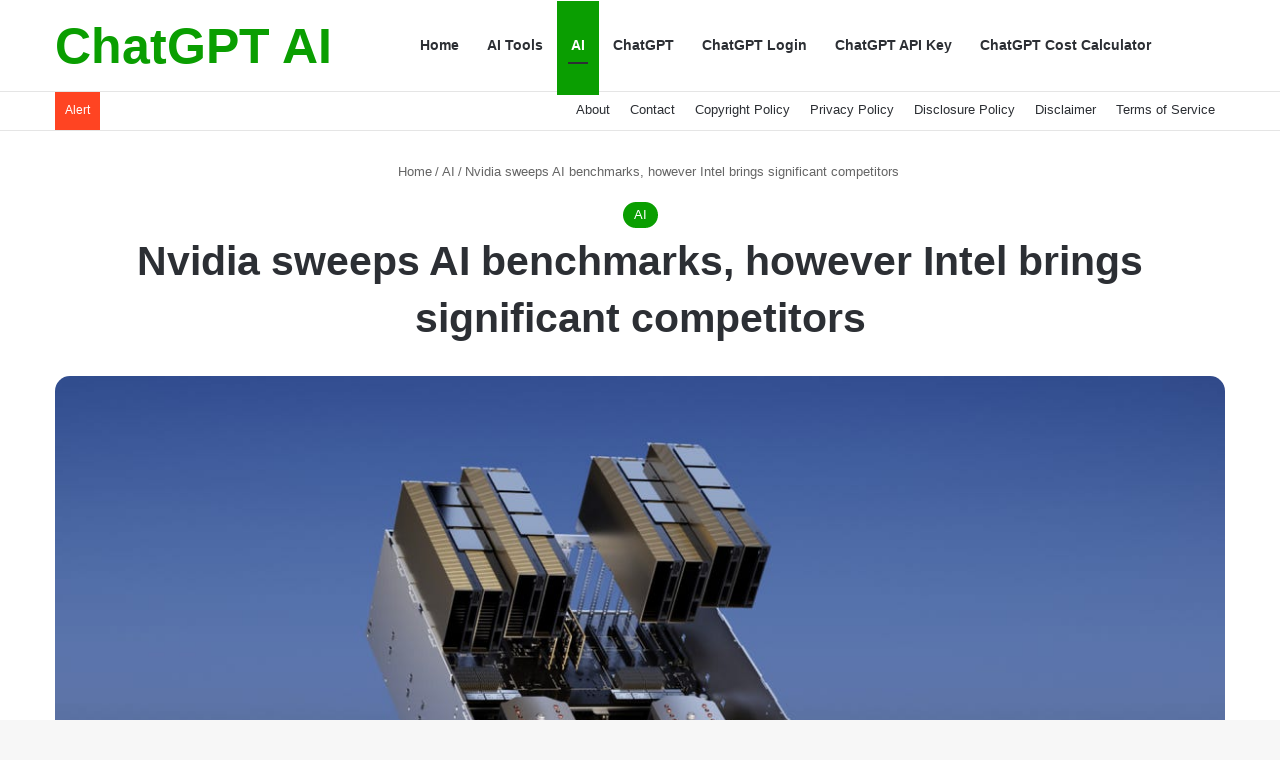

--- FILE ---
content_type: text/html; charset=UTF-8
request_url: https://chatgptoai.com/nvidia-sweeps-ai-benchmarks-however-intel-brings-significant-competitors/
body_size: 61389
content:
<!DOCTYPE html><html lang="en-US" class="" data-skin="light" prefix="og: https://ogp.me/ns#"><head><script data-no-optimize="1">var litespeed_docref=sessionStorage.getItem("litespeed_docref");litespeed_docref&&(Object.defineProperty(document,"referrer",{get:function(){return litespeed_docref}}),sessionStorage.removeItem("litespeed_docref"));</script> <meta charset="UTF-8" /><link rel="profile" href="https://gmpg.org/xfn/11" /><meta http-equiv='x-dns-prefetch-control' content='on'><link rel='dns-prefetch' href='//cdnjs.cloudflare.com' /><link rel='dns-prefetch' href='//ajax.googleapis.com' /><link rel='dns-prefetch' href='//fonts.googleapis.com' /><link rel='dns-prefetch' href='//fonts.gstatic.com' /><link rel='dns-prefetch' href='//s.gravatar.com' /><link rel='dns-prefetch' href='//www.google-analytics.com' /><link rel='preload' as='script' href='https://ajax.googleapis.com/ajax/libs/webfont/1/webfont.js'><style>img:is([sizes="auto" i], [sizes^="auto," i]) { contain-intrinsic-size: 3000px 1500px }</style><title>Nvidia Sweeps AI Benchmarks, But Intel Brings Meaningful Competition From ChatGPT AI</title><meta name="description" content="Nvidia sweeps AI benchmarks, but Intel brings meaningful competition ChatGPT AI NvidiaThe latest benchmark tests of chip speed in training neural networks was released on Tuesday by the MLCommons, an industry consortium. As in past years, Nvidia scored top marks across the board in the MLPerf tests.  With competitors Google, Graphcore and Advanced Micro Devices not submitting entries this time around, Nvidia&#039;s dominance across all eight tests was complete.  Also: AI will change software development in massive waysHowever, Intel&#039;s Habana business brought meaningful competition with its Guadi2 chip, and the company pledges to beat Nvidia&#039;s top-of-the-line H100 GPU by this fall.  The benchmark test, Training version 3.0, reports how many minutes it takes to tune the neural &quot;weights&quot;, or parameters, until the computer program achieves a required minimum accuracy on a given task, a process referred to as &quot;training&quot; a neural network. Along with training on server computers, MLCommons released a companion benchmark test, MLPerf Tiny version 1.1, which measures training performance on very-low-powered devices. The main Training 3.0 test, which totals eight separate tasks, records the time to tune a neural network by having its settings refined in multiple experiments. It is one half of neural network performance, the other half being so-called inference, where the finished neural network makes predictions as it receives new data. Inference is covered in separate releases from MLCommons.  Also: Nvidia, Dell, and Qualcomm speed up AI results in latest benchmark testsNvidia took the top spot in all eight tests, with the lowest time to train. Two new tasks were added. One is testing the GPT-3 large language model (LLM) made by OpenAI. Generative AI using LLMS has become a craze due to the popularity of OpenAI&#039;s ChatGPT program, which is built upon the same LLM. In the GPT-3 task, Nvidia took the top spot with a system it assembled with the help of partner CoreWeave, which rents cloud-based instances of Nvidia GPUs.  The Nvidia-CoreWeave system took just under eleven minutes to train using a data set called the Colossal Cleaned Common Crawl. That system made use of 896 Intel Xeon processors and 3,584 Nvidia H100 GPUs. The system carried out the tasks using Nvidia&#039;s NeMO framework for generative AI.  The training happens on a portion of the full GPT-3 training, using the &quot;large&quot; version of GPT-3, with 175 billon parameters. MLCommons restricts the test to 0.4% of the full GPT-3 training in order to keep the runtime reasonable for submitters.  Also new this time around was an expanded version of the recommender engines that are popular for things such as product search and social media recommendations. MLCommons replaced the training data set that had been used, which was a one-terabyte data set, with a four-terabyte data set called the Criteo 4TB multi-hot. MLCommons decided to make the upgrade because the smaller data set was becoming obsolete. &quot;Production recommendation models are increasing in scale -- in size, compute, and memory operations,&quot; noted the organization. Intel HabanaThe only vendor of AI chips to compete against Nvidia was Intel&#039;s Habana, which submitted five entries with its Gaudi2 accelerator chip, plus one entry submitted by computer maker SuperMicro using Habana&#039;s chip. Those systems collectively submitted in four of the eight tasks. In every case, the Habana systems came in far below the top Nvidia systems. For example, in the test to train Google&#039;s BERT neural network on Wikipedia data to answer questions, Habana came in fifth place, taking two minutes to complete the training versus eight seconds for a 3,072-GPU Nvidia-CoreWeave machine.  However, Intel&#039;s Jordan Plawner, head of AI products, noted in an interview with ZDNET that for comparable systems, the difference in time between Habana and Nvidia is close enough it may be negligible to many companies.  For example, on the BERT Wikipedia test, an 8-part Habana system, with two companion Intel Xeon processors, came in at just over 14 minutes to train. That result was better than two dozen other submissions, many with double the number of Nvidia A100 GPUs.   Also: To measure ultra-low power AI, MLPerf gets a TinyML benchmark&quot;We invite everyone to look at the 8-device machines,&quot; said Plawner. &quot;We have a considerable price advantage with Gaudi2, where we are priced similar to a similarly spec&#039;d A100, giving you more training per dollar.&quot;  Plawner noted that not only is the Gaudi2 able to beat some similar configurations of Nvidia A100, but the Gaudi2 runs with a slight handicap. Nvidia submitted their MLPerf entries using a data format to train called &quot;FP-8,&quot; for floating point, 8-bit, whereas Habana used an alternate approach called BF-16, for B-float, 16-bit. The higher arithmetic precision of the BF-16 hampers the training somewhat in terms of time to complete.  Later this year, said Plawner, Gaudi2 will be using FP-8, which he said will allow for greater performance. It will even allow Habana to beat Nvidia&#039;s newer H100 system on performance, he predicted.  &quot;The industry needs an alternative&quot; to Nvidia, said Plawner. Customers, while traditionally reluctant to switch from the trusted brand, are now being pushed by a sudden tightness in the supply of Nvidia&#039;s parts. CEO Jensen Huang said last month that Nvidia is having a hard time filling demand for H100 GPUs. &quot;Now they&#039;re motivated,&quot; Plawner told ZDNET of customers frustrated by lack of Nvidia supply. &quot;This is what we are hearing from them, that they have things they want to do tomorrow, that the CEO is mandating, and they cannot do it because they cannot get GPUs, period.&quot;  &quot;Trust me, they&#039;re making far more than they&#039;re spending [on generative AI]. If they can put 50 people on a Gaudi project to literally get the same time to train, if the answer is, I have no GPUs, and I&#039;m waiting, or, I have Guadi2, and I can launch my new service tomorrow, they will go buy Gaudi2s to launch their new service.&quot;   Intel is the world&#039;s second-largest factory for chips, or, &quot;fab&quot;, after Taiwan Semiconductor, noted Plawner, which gives the company an ability to control its own supply.  Also: These mushroom-based chips could power your devicesAlthough Nvidia builds multi-thousand-GPU systems to take the top score, Habana is capable of the same, said Plawner. &quot;Intel is building a mutli-thousand Guadi2 cluster internally,&quot; he said, with the implicit suggestion that such a machine could be an entry in a future MLPerf round. Tuesday&#039;s results are the second quarter in a row for the training test in which not a single alternative chip maker showed a top score against Nvidia.  A year ago, Google split the top score with Nvidia thanks to its TPU chip. But Google didn&#039;t show up in November of last year, and was again absent this time. And startup Graphcore has also dropped out of the running, focusing on its business rather than showing off test results. In a phone conversation, MLCommons director David Kanter, asked by ZDNET about the no-show by competitors, remarked, &quot;The more parties that participate, the better.&quot;  Google did not reply to an inquiry from ZDNET at press time asking why the company did not participate this time around. Advanced Micro Devices, which competes with Nvidia on GPUs, also did not reply to a request for comment.  Also: These are my 5 favorite AI tools for workAMD did, however, have its CPU chips represented in systems that competed. However, in a surprising turn of events, every single winning Nvidia system used Intel Xeon CPUs as the host processor. In the year-earlier results, all eight winning entries, whether from Nvidia or Google, were systems using AMD&#039;s EPYC server processors. The switch shows that Intel has managed to recoup some lost ground in server processors with this year&#039;s release of Sapphire Rapids. Despite the absence of Google and Graphcore, the test continues to attract new system makers making submissions. This time around, first-time submitters included CoreWeave, but also IEI and Quanta Cloud Technology."/><meta name="robots" content="follow, index, max-snippet:-1, max-video-preview:-1, max-image-preview:large"/><link rel="canonical" href="https://chatgptoai.com/nvidia-sweeps-ai-benchmarks-however-intel-brings-significant-competitors/" /><meta property="og:locale" content="en_US" /><meta property="og:type" content="article" /><meta property="og:title" content="Nvidia Sweeps AI Benchmarks, But Intel Brings Meaningful Competition From ChatGPT AI" /><meta property="og:description" content="Nvidia sweeps AI benchmarks, but Intel brings meaningful competition ChatGPT AI NvidiaThe latest benchmark tests of chip speed in training neural networks was released on Tuesday by the MLCommons, an industry consortium. As in past years, Nvidia scored top marks across the board in the MLPerf tests.  With competitors Google, Graphcore and Advanced Micro Devices not submitting entries this time around, Nvidia&#039;s dominance across all eight tests was complete.  Also: AI will change software development in massive waysHowever, Intel&#039;s Habana business brought meaningful competition with its Guadi2 chip, and the company pledges to beat Nvidia&#039;s top-of-the-line H100 GPU by this fall.  The benchmark test, Training version 3.0, reports how many minutes it takes to tune the neural &quot;weights&quot;, or parameters, until the computer program achieves a required minimum accuracy on a given task, a process referred to as &quot;training&quot; a neural network. Along with training on server computers, MLCommons released a companion benchmark test, MLPerf Tiny version 1.1, which measures training performance on very-low-powered devices. The main Training 3.0 test, which totals eight separate tasks, records the time to tune a neural network by having its settings refined in multiple experiments. It is one half of neural network performance, the other half being so-called inference, where the finished neural network makes predictions as it receives new data. Inference is covered in separate releases from MLCommons.  Also: Nvidia, Dell, and Qualcomm speed up AI results in latest benchmark testsNvidia took the top spot in all eight tests, with the lowest time to train. Two new tasks were added. One is testing the GPT-3 large language model (LLM) made by OpenAI. Generative AI using LLMS has become a craze due to the popularity of OpenAI&#039;s ChatGPT program, which is built upon the same LLM. In the GPT-3 task, Nvidia took the top spot with a system it assembled with the help of partner CoreWeave, which rents cloud-based instances of Nvidia GPUs.  The Nvidia-CoreWeave system took just under eleven minutes to train using a data set called the Colossal Cleaned Common Crawl. That system made use of 896 Intel Xeon processors and 3,584 Nvidia H100 GPUs. The system carried out the tasks using Nvidia&#039;s NeMO framework for generative AI.  The training happens on a portion of the full GPT-3 training, using the &quot;large&quot; version of GPT-3, with 175 billon parameters. MLCommons restricts the test to 0.4% of the full GPT-3 training in order to keep the runtime reasonable for submitters.  Also new this time around was an expanded version of the recommender engines that are popular for things such as product search and social media recommendations. MLCommons replaced the training data set that had been used, which was a one-terabyte data set, with a four-terabyte data set called the Criteo 4TB multi-hot. MLCommons decided to make the upgrade because the smaller data set was becoming obsolete. &quot;Production recommendation models are increasing in scale -- in size, compute, and memory operations,&quot; noted the organization. Intel HabanaThe only vendor of AI chips to compete against Nvidia was Intel&#039;s Habana, which submitted five entries with its Gaudi2 accelerator chip, plus one entry submitted by computer maker SuperMicro using Habana&#039;s chip. Those systems collectively submitted in four of the eight tasks. In every case, the Habana systems came in far below the top Nvidia systems. For example, in the test to train Google&#039;s BERT neural network on Wikipedia data to answer questions, Habana came in fifth place, taking two minutes to complete the training versus eight seconds for a 3,072-GPU Nvidia-CoreWeave machine.  However, Intel&#039;s Jordan Plawner, head of AI products, noted in an interview with ZDNET that for comparable systems, the difference in time between Habana and Nvidia is close enough it may be negligible to many companies.  For example, on the BERT Wikipedia test, an 8-part Habana system, with two companion Intel Xeon processors, came in at just over 14 minutes to train. That result was better than two dozen other submissions, many with double the number of Nvidia A100 GPUs.   Also: To measure ultra-low power AI, MLPerf gets a TinyML benchmark&quot;We invite everyone to look at the 8-device machines,&quot; said Plawner. &quot;We have a considerable price advantage with Gaudi2, where we are priced similar to a similarly spec&#039;d A100, giving you more training per dollar.&quot;  Plawner noted that not only is the Gaudi2 able to beat some similar configurations of Nvidia A100, but the Gaudi2 runs with a slight handicap. Nvidia submitted their MLPerf entries using a data format to train called &quot;FP-8,&quot; for floating point, 8-bit, whereas Habana used an alternate approach called BF-16, for B-float, 16-bit. The higher arithmetic precision of the BF-16 hampers the training somewhat in terms of time to complete.  Later this year, said Plawner, Gaudi2 will be using FP-8, which he said will allow for greater performance. It will even allow Habana to beat Nvidia&#039;s newer H100 system on performance, he predicted.  &quot;The industry needs an alternative&quot; to Nvidia, said Plawner. Customers, while traditionally reluctant to switch from the trusted brand, are now being pushed by a sudden tightness in the supply of Nvidia&#039;s parts. CEO Jensen Huang said last month that Nvidia is having a hard time filling demand for H100 GPUs. &quot;Now they&#039;re motivated,&quot; Plawner told ZDNET of customers frustrated by lack of Nvidia supply. &quot;This is what we are hearing from them, that they have things they want to do tomorrow, that the CEO is mandating, and they cannot do it because they cannot get GPUs, period.&quot;  &quot;Trust me, they&#039;re making far more than they&#039;re spending [on generative AI]. If they can put 50 people on a Gaudi project to literally get the same time to train, if the answer is, I have no GPUs, and I&#039;m waiting, or, I have Guadi2, and I can launch my new service tomorrow, they will go buy Gaudi2s to launch their new service.&quot;   Intel is the world&#039;s second-largest factory for chips, or, &quot;fab&quot;, after Taiwan Semiconductor, noted Plawner, which gives the company an ability to control its own supply.  Also: These mushroom-based chips could power your devicesAlthough Nvidia builds multi-thousand-GPU systems to take the top score, Habana is capable of the same, said Plawner. &quot;Intel is building a mutli-thousand Guadi2 cluster internally,&quot; he said, with the implicit suggestion that such a machine could be an entry in a future MLPerf round. Tuesday&#039;s results are the second quarter in a row for the training test in which not a single alternative chip maker showed a top score against Nvidia.  A year ago, Google split the top score with Nvidia thanks to its TPU chip. But Google didn&#039;t show up in November of last year, and was again absent this time. And startup Graphcore has also dropped out of the running, focusing on its business rather than showing off test results. In a phone conversation, MLCommons director David Kanter, asked by ZDNET about the no-show by competitors, remarked, &quot;The more parties that participate, the better.&quot;  Google did not reply to an inquiry from ZDNET at press time asking why the company did not participate this time around. Advanced Micro Devices, which competes with Nvidia on GPUs, also did not reply to a request for comment.  Also: These are my 5 favorite AI tools for workAMD did, however, have its CPU chips represented in systems that competed. However, in a surprising turn of events, every single winning Nvidia system used Intel Xeon CPUs as the host processor. In the year-earlier results, all eight winning entries, whether from Nvidia or Google, were systems using AMD&#039;s EPYC server processors. The switch shows that Intel has managed to recoup some lost ground in server processors with this year&#039;s release of Sapphire Rapids. Despite the absence of Google and Graphcore, the test continues to attract new system makers making submissions. This time around, first-time submitters included CoreWeave, but also IEI and Quanta Cloud Technology." /><meta property="og:url" content="https://chatgptoai.com/nvidia-sweeps-ai-benchmarks-however-intel-brings-significant-competitors/" /><meta property="og:site_name" content="Chat GPT AI" /><meta property="article:section" content="AI" /><meta property="og:image" content="https://chatgptoai.com/wp-content/uploads/2023/06/Nvidia-sweeps-AI-benchmarks-but-Intel-brings-meaningful-competition.jpg" /><meta property="og:image:secure_url" content="https://chatgptoai.com/wp-content/uploads/2023/06/Nvidia-sweeps-AI-benchmarks-but-Intel-brings-meaningful-competition.jpg" /><meta property="og:image:width" content="1200" /><meta property="og:image:height" content="675" /><meta property="og:image:alt" content="Nvidia sweeps AI benchmarks, but Intel brings meaningful competition" /><meta property="og:image:type" content="image/jpeg" /><meta property="article:published_time" content="2023-06-28T22:22:47+05:00" /><meta name="twitter:card" content="summary_large_image" /><meta name="twitter:title" content="Nvidia Sweeps AI Benchmarks, But Intel Brings Meaningful Competition From ChatGPT AI" /><meta name="twitter:description" content="Nvidia sweeps AI benchmarks, but Intel brings meaningful competition ChatGPT AI NvidiaThe latest benchmark tests of chip speed in training neural networks was released on Tuesday by the MLCommons, an industry consortium. As in past years, Nvidia scored top marks across the board in the MLPerf tests.  With competitors Google, Graphcore and Advanced Micro Devices not submitting entries this time around, Nvidia&#039;s dominance across all eight tests was complete.  Also: AI will change software development in massive waysHowever, Intel&#039;s Habana business brought meaningful competition with its Guadi2 chip, and the company pledges to beat Nvidia&#039;s top-of-the-line H100 GPU by this fall.  The benchmark test, Training version 3.0, reports how many minutes it takes to tune the neural &quot;weights&quot;, or parameters, until the computer program achieves a required minimum accuracy on a given task, a process referred to as &quot;training&quot; a neural network. Along with training on server computers, MLCommons released a companion benchmark test, MLPerf Tiny version 1.1, which measures training performance on very-low-powered devices. The main Training 3.0 test, which totals eight separate tasks, records the time to tune a neural network by having its settings refined in multiple experiments. It is one half of neural network performance, the other half being so-called inference, where the finished neural network makes predictions as it receives new data. Inference is covered in separate releases from MLCommons.  Also: Nvidia, Dell, and Qualcomm speed up AI results in latest benchmark testsNvidia took the top spot in all eight tests, with the lowest time to train. Two new tasks were added. One is testing the GPT-3 large language model (LLM) made by OpenAI. Generative AI using LLMS has become a craze due to the popularity of OpenAI&#039;s ChatGPT program, which is built upon the same LLM. In the GPT-3 task, Nvidia took the top spot with a system it assembled with the help of partner CoreWeave, which rents cloud-based instances of Nvidia GPUs.  The Nvidia-CoreWeave system took just under eleven minutes to train using a data set called the Colossal Cleaned Common Crawl. That system made use of 896 Intel Xeon processors and 3,584 Nvidia H100 GPUs. The system carried out the tasks using Nvidia&#039;s NeMO framework for generative AI.  The training happens on a portion of the full GPT-3 training, using the &quot;large&quot; version of GPT-3, with 175 billon parameters. MLCommons restricts the test to 0.4% of the full GPT-3 training in order to keep the runtime reasonable for submitters.  Also new this time around was an expanded version of the recommender engines that are popular for things such as product search and social media recommendations. MLCommons replaced the training data set that had been used, which was a one-terabyte data set, with a four-terabyte data set called the Criteo 4TB multi-hot. MLCommons decided to make the upgrade because the smaller data set was becoming obsolete. &quot;Production recommendation models are increasing in scale -- in size, compute, and memory operations,&quot; noted the organization. Intel HabanaThe only vendor of AI chips to compete against Nvidia was Intel&#039;s Habana, which submitted five entries with its Gaudi2 accelerator chip, plus one entry submitted by computer maker SuperMicro using Habana&#039;s chip. Those systems collectively submitted in four of the eight tasks. In every case, the Habana systems came in far below the top Nvidia systems. For example, in the test to train Google&#039;s BERT neural network on Wikipedia data to answer questions, Habana came in fifth place, taking two minutes to complete the training versus eight seconds for a 3,072-GPU Nvidia-CoreWeave machine.  However, Intel&#039;s Jordan Plawner, head of AI products, noted in an interview with ZDNET that for comparable systems, the difference in time between Habana and Nvidia is close enough it may be negligible to many companies.  For example, on the BERT Wikipedia test, an 8-part Habana system, with two companion Intel Xeon processors, came in at just over 14 minutes to train. That result was better than two dozen other submissions, many with double the number of Nvidia A100 GPUs.   Also: To measure ultra-low power AI, MLPerf gets a TinyML benchmark&quot;We invite everyone to look at the 8-device machines,&quot; said Plawner. &quot;We have a considerable price advantage with Gaudi2, where we are priced similar to a similarly spec&#039;d A100, giving you more training per dollar.&quot;  Plawner noted that not only is the Gaudi2 able to beat some similar configurations of Nvidia A100, but the Gaudi2 runs with a slight handicap. Nvidia submitted their MLPerf entries using a data format to train called &quot;FP-8,&quot; for floating point, 8-bit, whereas Habana used an alternate approach called BF-16, for B-float, 16-bit. The higher arithmetic precision of the BF-16 hampers the training somewhat in terms of time to complete.  Later this year, said Plawner, Gaudi2 will be using FP-8, which he said will allow for greater performance. It will even allow Habana to beat Nvidia&#039;s newer H100 system on performance, he predicted.  &quot;The industry needs an alternative&quot; to Nvidia, said Plawner. Customers, while traditionally reluctant to switch from the trusted brand, are now being pushed by a sudden tightness in the supply of Nvidia&#039;s parts. CEO Jensen Huang said last month that Nvidia is having a hard time filling demand for H100 GPUs. &quot;Now they&#039;re motivated,&quot; Plawner told ZDNET of customers frustrated by lack of Nvidia supply. &quot;This is what we are hearing from them, that they have things they want to do tomorrow, that the CEO is mandating, and they cannot do it because they cannot get GPUs, period.&quot;  &quot;Trust me, they&#039;re making far more than they&#039;re spending [on generative AI]. If they can put 50 people on a Gaudi project to literally get the same time to train, if the answer is, I have no GPUs, and I&#039;m waiting, or, I have Guadi2, and I can launch my new service tomorrow, they will go buy Gaudi2s to launch their new service.&quot;   Intel is the world&#039;s second-largest factory for chips, or, &quot;fab&quot;, after Taiwan Semiconductor, noted Plawner, which gives the company an ability to control its own supply.  Also: These mushroom-based chips could power your devicesAlthough Nvidia builds multi-thousand-GPU systems to take the top score, Habana is capable of the same, said Plawner. &quot;Intel is building a mutli-thousand Guadi2 cluster internally,&quot; he said, with the implicit suggestion that such a machine could be an entry in a future MLPerf round. Tuesday&#039;s results are the second quarter in a row for the training test in which not a single alternative chip maker showed a top score against Nvidia.  A year ago, Google split the top score with Nvidia thanks to its TPU chip. But Google didn&#039;t show up in November of last year, and was again absent this time. And startup Graphcore has also dropped out of the running, focusing on its business rather than showing off test results. In a phone conversation, MLCommons director David Kanter, asked by ZDNET about the no-show by competitors, remarked, &quot;The more parties that participate, the better.&quot;  Google did not reply to an inquiry from ZDNET at press time asking why the company did not participate this time around. Advanced Micro Devices, which competes with Nvidia on GPUs, also did not reply to a request for comment.  Also: These are my 5 favorite AI tools for workAMD did, however, have its CPU chips represented in systems that competed. However, in a surprising turn of events, every single winning Nvidia system used Intel Xeon CPUs as the host processor. In the year-earlier results, all eight winning entries, whether from Nvidia or Google, were systems using AMD&#039;s EPYC server processors. The switch shows that Intel has managed to recoup some lost ground in server processors with this year&#039;s release of Sapphire Rapids. Despite the absence of Google and Graphcore, the test continues to attract new system makers making submissions. This time around, first-time submitters included CoreWeave, but also IEI and Quanta Cloud Technology." /><meta name="twitter:image" content="https://chatgptoai.com/wp-content/uploads/2023/06/Nvidia-sweeps-AI-benchmarks-but-Intel-brings-meaningful-competition.jpg" /><meta name="twitter:label1" content="Written by" /><meta name="twitter:data1" content="Malik Tanveer" /><meta name="twitter:label2" content="Time to read" /><meta name="twitter:data2" content="7 minutes" /> <script type="application/ld+json" class="rank-math-schema-pro">{"@context":"https://schema.org","@graph":[{"@type":["Organization","Person"],"@id":"https://chatgptoai.com/#person","name":"malik","url":"https://chatgptoai.com","logo":{"@type":"ImageObject","@id":"https://chatgptoai.com/#logo","url":"https://chatgptoai.com/wp-content/uploads/2023/02/Handdrawn-Circle-Logo.png","contentUrl":"https://chatgptoai.com/wp-content/uploads/2023/02/Handdrawn-Circle-Logo.png","caption":"Chat GPT AI","inLanguage":"en-US","width":"500","height":"500"},"image":{"@id":"https://chatgptoai.com/#logo"}},{"@type":"WebSite","@id":"https://chatgptoai.com/#website","url":"https://chatgptoai.com","name":"Chat GPT AI","alternateName":"Chat GPT AI","publisher":{"@id":"https://chatgptoai.com/#person"},"inLanguage":"en-US"},{"@type":"ImageObject","@id":"https://chatgptoai.com/wp-content/uploads/2023/06/Nvidia-sweeps-AI-benchmarks-but-Intel-brings-meaningful-competition.jpg","url":"https://chatgptoai.com/wp-content/uploads/2023/06/Nvidia-sweeps-AI-benchmarks-but-Intel-brings-meaningful-competition.jpg","width":"1200","height":"675","caption":"Nvidia sweeps AI benchmarks, but Intel brings meaningful competition","inLanguage":"en-US"},{"@type":"BreadcrumbList","@id":"https://chatgptoai.com/nvidia-sweeps-ai-benchmarks-however-intel-brings-significant-competitors/#breadcrumb","itemListElement":[{"@type":"ListItem","position":"1","item":{"@id":"https://chatgptoai.com","name":"Home"}},{"@type":"ListItem","position":"2","item":{"@id":"https://chatgptoai.com/category/ai/","name":"AI"}},{"@type":"ListItem","position":"3","item":{"@id":"https://chatgptoai.com/nvidia-sweeps-ai-benchmarks-however-intel-brings-significant-competitors/","name":"Nvidia sweeps AI benchmarks, however Intel brings significant competitors"}}]},{"@type":"WebPage","@id":"https://chatgptoai.com/nvidia-sweeps-ai-benchmarks-however-intel-brings-significant-competitors/#webpage","url":"https://chatgptoai.com/nvidia-sweeps-ai-benchmarks-however-intel-brings-significant-competitors/","name":"Nvidia Sweeps AI Benchmarks, But Intel Brings Meaningful Competition From ChatGPT AI","datePublished":"2023-06-28T22:22:47+05:00","dateModified":"2023-06-28T22:22:47+05:00","isPartOf":{"@id":"https://chatgptoai.com/#website"},"primaryImageOfPage":{"@id":"https://chatgptoai.com/wp-content/uploads/2023/06/Nvidia-sweeps-AI-benchmarks-but-Intel-brings-meaningful-competition.jpg"},"inLanguage":"en-US","breadcrumb":{"@id":"https://chatgptoai.com/nvidia-sweeps-ai-benchmarks-however-intel-brings-significant-competitors/#breadcrumb"}},{"@type":"Person","@id":"https://chatgptoai.com/author/malik/","name":"Malik Tanveer","url":"https://chatgptoai.com/author/malik/","image":{"@type":"ImageObject","@id":"https://chatgptoai.com/wp-content/uploads/2023/06/malik-tanveer_avatar-96x96.jpg","url":"https://chatgptoai.com/wp-content/uploads/2023/06/malik-tanveer_avatar-96x96.jpg","caption":"Malik Tanveer","inLanguage":"en-US"},"sameAs":["https://chatgptoai.com"]},{"@type":"BlogPosting","headline":"Nvidia Sweeps AI Benchmarks, But Intel Brings Meaningful Competition From ChatGPT AI","keywords":"chatgpt ai,ai,Artificial Intelligence,chatgpt oai,Nvidia sweeps AI benchmarks, but Intel brings meaningful competition","datePublished":"2023-06-28T22:22:47+05:00","dateModified":"2023-06-28T22:22:47+05:00","articleSection":"AI","author":{"@id":"https://chatgptoai.com/author/malik/","name":"Malik Tanveer"},"publisher":{"@id":"https://chatgptoai.com/#person"},"description":"Nvidia sweeps AI benchmarks, but Intel brings meaningful competition ChatGPT AI NvidiaThe latest benchmark tests of chip speed in training neural networks was released on Tuesday by the MLCommons, an industry consortium. As in past years, Nvidia scored top marks across the board in the MLPerf tests.\u00a0 With competitors Google, Graphcore and Advanced Micro Devices not submitting entries this time around, Nvidia&#039;s dominance across all eight tests was complete.\u00a0 Also: AI will change software development in massive waysHowever, Intel&#039;s Habana business brought meaningful competition with its Guadi2 chip, and the company pledges to beat Nvidia&#039;s top-of-the-line H100 GPU by this fall.\u00a0 The benchmark test, Training version 3.0, reports how many minutes it takes to tune the neural &quot;weights&quot;, or parameters, until the computer program achieves a required minimum accuracy on a given task, a process referred to as &quot;training&quot; a neural network.\u00a0Along with training on server computers, MLCommons released a companion benchmark test, MLPerf Tiny version 1.1, which measures training performance on very-low-powered devices. The main Training 3.0 test, which totals eight separate tasks, records the time to tune a neural network by having its settings refined in multiple experiments. It is one half of neural network performance, the other half being so-called inference, where the finished neural network makes predictions as it receives new data. Inference is covered in separate releases from MLCommons.\u00a0 Also: Nvidia, Dell, and Qualcomm speed up AI results in latest benchmark testsNvidia took the top spot in all eight tests, with the lowest time to train. Two new tasks were added. One is testing the GPT-3 large language model (LLM) made by OpenAI. Generative AI using LLMS has become a craze due to the popularity of OpenAI&#039;s ChatGPT program, which is built upon the same LLM. In the GPT-3 task, Nvidia took the top spot with a system it assembled with the help of partner CoreWeave, which rents cloud-based instances of Nvidia GPUs.\u00a0 The Nvidia-CoreWeave system took just under eleven minutes to train using a data set called the Colossal Cleaned Common Crawl. That system made use of 896 Intel Xeon processors and 3,584 Nvidia H100 GPUs. The system carried out the tasks using Nvidia&#039;s NeMO framework for generative AI.\u00a0 The training happens on a portion of the full GPT-3 training, using the &quot;large&quot; version of GPT-3, with 175 billon parameters. MLCommons restricts the test to 0.4% of the full GPT-3 training in order to keep the runtime reasonable for submitters.\u00a0 Also new this time around was an expanded version of the recommender engines that are popular for things such as product search and social media recommendations. MLCommons replaced the training data set that had been used, which was a one-terabyte data set, with a four-terabyte data set called the Criteo 4TB multi-hot. MLCommons decided to make the upgrade because the smaller data set was becoming obsolete.\u00a0&quot;Production recommendation models are increasing in scale -- in size, compute, and memory operations,&quot; noted the organization. Intel HabanaThe only vendor of AI chips to compete against Nvidia was Intel&#039;s Habana, which submitted five entries with its Gaudi2 accelerator chip, plus one entry submitted by computer maker SuperMicro using Habana&#039;s chip. Those systems collectively submitted in four of the eight tasks. In every case, the Habana systems came in far below the top Nvidia systems. For example, in the test to train Google&#039;s BERT neural network on Wikipedia data to answer questions, Habana came in fifth place, taking two minutes to complete the training versus eight seconds for a 3,072-GPU Nvidia-CoreWeave machine.\u00a0 However, Intel&#039;s Jordan Plawner, head of AI products, noted in an interview with ZDNET that for comparable systems, the difference in time between Habana and Nvidia is close enough it may be negligible to many companies.\u00a0 For example, on the BERT Wikipedia test, an 8-part Habana system, with two companion Intel Xeon processors, came in at just over 14 minutes to train. That result was better than two dozen other submissions, many with double the number of Nvidia A100 GPUs. \u00a0 Also:\u00a0To measure ultra-low power AI, MLPerf gets a TinyML benchmark&quot;We invite everyone to look at the 8-device machines,&quot; said Plawner. &quot;We have a considerable price advantage with Gaudi2, where we are priced similar to a similarly spec&#039;d A100, giving you more training per dollar.&quot;\u00a0 Plawner noted that not only is the Gaudi2 able to beat some similar configurations of Nvidia A100, but the Gaudi2 runs with a slight handicap. Nvidia submitted their MLPerf entries using a data format to train called &quot;FP-8,&quot; for floating point, 8-bit, whereas Habana used an alternate approach called BF-16, for B-float, 16-bit. The higher arithmetic precision of the BF-16 hampers the training somewhat in terms of time to complete.\u00a0 Later this year, said Plawner, Gaudi2 will be using FP-8, which he said will allow for greater performance. It will even allow Habana to beat Nvidia&#039;s newer H100 system on performance, he predicted.\u00a0 &quot;The industry needs an alternative&quot; to Nvidia, said Plawner. Customers, while traditionally reluctant to switch from the trusted brand, are now being pushed by a sudden tightness in the supply of Nvidia&#039;s parts. CEO Jensen Huang said last month that Nvidia is having a hard time filling demand for H100 GPUs. &quot;Now they&#039;re motivated,&quot; Plawner told ZDNET of customers frustrated by lack of Nvidia supply. &quot;This is what we are hearing from them, that they have things they want to do tomorrow, that the CEO is mandating, and they cannot do it because they cannot get GPUs, period.&quot;\u00a0 &quot;Trust me, they&#039;re making far more than they&#039;re spending [on generative AI]. If they can put 50 people on a Gaudi project to literally get the same time to train, if the answer is, I have no GPUs, and I&#039;m waiting, or, I have Guadi2, and I can launch my new service tomorrow, they will go buy Gaudi2s to launch their new service.&quot; \u00a0 Intel is the world&#039;s second-largest factory for chips, or, &quot;fab&quot;, after Taiwan Semiconductor, noted Plawner, which gives the company an ability to control its own supply.\u00a0 Also: These mushroom-based chips could power your devicesAlthough Nvidia builds multi-thousand-GPU systems to take the top score, Habana is capable of the same, said Plawner. &quot;Intel is building a mutli-thousand Guadi2 cluster internally,&quot; he said, with the implicit suggestion that such a machine could be an entry in a future MLPerf round. Tuesday&#039;s results are the second quarter in a row for the training test in which not a single alternative chip maker showed a top score against Nvidia.\u00a0 A year ago, Google split the top score with Nvidia thanks to its TPU chip. But Google didn&#039;t show up in November of last year, and was again absent this time. And startup Graphcore has also dropped out of the running, focusing on its business rather than showing off test results. In a phone conversation, MLCommons director David Kanter, asked by ZDNET about the no-show by competitors, remarked, &quot;The more parties that participate, the better.&quot;\u00a0 Google did not reply to an inquiry from ZDNET at press time asking why the company did not participate this time around. Advanced Micro Devices, which competes with Nvidia on GPUs, also did not reply to a request for comment.\u00a0 Also: These are my 5 favorite AI tools for workAMD did, however, have its CPU chips represented in systems that competed. However, in a surprising turn of events, every single winning Nvidia system used Intel Xeon CPUs as the host processor. In the year-earlier results, all eight winning entries, whether from Nvidia or Google, were systems using AMD&#039;s EPYC server processors. The switch shows that Intel has managed to recoup some lost ground in server processors with this year&#039;s release of Sapphire Rapids. Despite the absence of Google and Graphcore, the test continues to attract new system makers making submissions. This time around, first-time submitters included CoreWeave, but also IEI and Quanta Cloud Technology.","copyrightYear":"2023","copyrightHolder":{"@id":"https://chatgptoai.com/#person"},"name":"Nvidia Sweeps AI Benchmarks, But Intel Brings Meaningful Competition From ChatGPT AI","@id":"https://chatgptoai.com/nvidia-sweeps-ai-benchmarks-however-intel-brings-significant-competitors/#richSnippet","isPartOf":{"@id":"https://chatgptoai.com/nvidia-sweeps-ai-benchmarks-however-intel-brings-significant-competitors/#webpage"},"image":{"@id":"https://chatgptoai.com/wp-content/uploads/2023/06/Nvidia-sweeps-AI-benchmarks-but-Intel-brings-meaningful-competition.jpg"},"inLanguage":"en-US","mainEntityOfPage":{"@id":"https://chatgptoai.com/nvidia-sweeps-ai-benchmarks-however-intel-brings-significant-competitors/#webpage"}}]}</script> <link rel='dns-prefetch' href='//www.googletagmanager.com' /><link rel='dns-prefetch' href='//pagead2.googlesyndication.com' /><link rel="alternate" type="application/rss+xml" title="ChatGPT AI &raquo; Feed" href="https://chatgptoai.com/feed/" /><link rel="alternate" type="application/rss+xml" title="ChatGPT AI &raquo; Comments Feed" href="https://chatgptoai.com/comments/feed/" /> <script type="litespeed/javascript">try{if('undefined'!=typeof localStorage){var tieSkin=localStorage.getItem('tie-skin')}
var html=document.getElementsByTagName('html')[0].classList,htmlSkin='light';if(html.contains('dark-skin')){htmlSkin='dark'}
if(tieSkin!=null&&tieSkin!=htmlSkin){html.add('tie-skin-inverted');var tieSkinInverted=!0}
if(tieSkin=='dark'){html.add('dark-skin')}else if(tieSkin=='light'){html.remove('dark-skin')}}catch(e){console.log(e)}</script> <link rel="alternate" type="application/rss+xml" title="ChatGPT AI &raquo; Nvidia sweeps AI benchmarks, however Intel brings significant competitors Comments Feed" href="https://chatgptoai.com/nvidia-sweeps-ai-benchmarks-however-intel-brings-significant-competitors/feed/" /><style type="text/css">:root{				
			--tie-preset-gradient-1: linear-gradient(135deg, rgba(6, 147, 227, 1) 0%, rgb(155, 81, 224) 100%);
			--tie-preset-gradient-2: linear-gradient(135deg, rgb(122, 220, 180) 0%, rgb(0, 208, 130) 100%);
			--tie-preset-gradient-3: linear-gradient(135deg, rgba(252, 185, 0, 1) 0%, rgba(255, 105, 0, 1) 100%);
			--tie-preset-gradient-4: linear-gradient(135deg, rgba(255, 105, 0, 1) 0%, rgb(207, 46, 46) 100%);
			--tie-preset-gradient-5: linear-gradient(135deg, rgb(238, 238, 238) 0%, rgb(169, 184, 195) 100%);
			--tie-preset-gradient-6: linear-gradient(135deg, rgb(74, 234, 220) 0%, rgb(151, 120, 209) 20%, rgb(207, 42, 186) 40%, rgb(238, 44, 130) 60%, rgb(251, 105, 98) 80%, rgb(254, 248, 76) 100%);
			--tie-preset-gradient-7: linear-gradient(135deg, rgb(255, 206, 236) 0%, rgb(152, 150, 240) 100%);
			--tie-preset-gradient-8: linear-gradient(135deg, rgb(254, 205, 165) 0%, rgb(254, 45, 45) 50%, rgb(107, 0, 62) 100%);
			--tie-preset-gradient-9: linear-gradient(135deg, rgb(255, 203, 112) 0%, rgb(199, 81, 192) 50%, rgb(65, 88, 208) 100%);
			--tie-preset-gradient-10: linear-gradient(135deg, rgb(255, 245, 203) 0%, rgb(182, 227, 212) 50%, rgb(51, 167, 181) 100%);
			--tie-preset-gradient-11: linear-gradient(135deg, rgb(202, 248, 128) 0%, rgb(113, 206, 126) 100%);
			--tie-preset-gradient-12: linear-gradient(135deg, rgb(2, 3, 129) 0%, rgb(40, 116, 252) 100%);
			--tie-preset-gradient-13: linear-gradient(135deg, #4D34FA, #ad34fa);
			--tie-preset-gradient-14: linear-gradient(135deg, #0057FF, #31B5FF);
			--tie-preset-gradient-15: linear-gradient(135deg, #FF007A, #FF81BD);
			--tie-preset-gradient-16: linear-gradient(135deg, #14111E, #4B4462);
			--tie-preset-gradient-17: linear-gradient(135deg, #F32758, #FFC581);

			
					--main-nav-background: #FFFFFF;
					--main-nav-secondry-background: rgba(0,0,0,0.03);
					--main-nav-primary-color: #0088ff;
					--main-nav-contrast-primary-color: #FFFFFF;
					--main-nav-text-color: #2c2f34;
					--main-nav-secondry-text-color: rgba(0,0,0,0.5);
					--main-nav-main-border-color: rgba(0,0,0,0.1);
					--main-nav-secondry-border-color: rgba(0,0,0,0.08);
				
			}</style><meta name="viewport" content="width=device-width, initial-scale=1.0" /><link data-optimized="2" rel="stylesheet" href="https://chatgptoai.com/wp-content/litespeed/css/099f367662041646a25662b9f97f620e.css?ver=16d80" /><style id='global-styles-inline-css' type='text/css'>:root{--wp--preset--aspect-ratio--square: 1;--wp--preset--aspect-ratio--4-3: 4/3;--wp--preset--aspect-ratio--3-4: 3/4;--wp--preset--aspect-ratio--3-2: 3/2;--wp--preset--aspect-ratio--2-3: 2/3;--wp--preset--aspect-ratio--16-9: 16/9;--wp--preset--aspect-ratio--9-16: 9/16;--wp--preset--color--black: #000000;--wp--preset--color--cyan-bluish-gray: #abb8c3;--wp--preset--color--white: #ffffff;--wp--preset--color--pale-pink: #f78da7;--wp--preset--color--vivid-red: #cf2e2e;--wp--preset--color--luminous-vivid-orange: #ff6900;--wp--preset--color--luminous-vivid-amber: #fcb900;--wp--preset--color--light-green-cyan: #7bdcb5;--wp--preset--color--vivid-green-cyan: #00d084;--wp--preset--color--pale-cyan-blue: #8ed1fc;--wp--preset--color--vivid-cyan-blue: #0693e3;--wp--preset--color--vivid-purple: #9b51e0;--wp--preset--color--global-color: #0a9e01;--wp--preset--gradient--vivid-cyan-blue-to-vivid-purple: linear-gradient(135deg,rgba(6,147,227,1) 0%,rgb(155,81,224) 100%);--wp--preset--gradient--light-green-cyan-to-vivid-green-cyan: linear-gradient(135deg,rgb(122,220,180) 0%,rgb(0,208,130) 100%);--wp--preset--gradient--luminous-vivid-amber-to-luminous-vivid-orange: linear-gradient(135deg,rgba(252,185,0,1) 0%,rgba(255,105,0,1) 100%);--wp--preset--gradient--luminous-vivid-orange-to-vivid-red: linear-gradient(135deg,rgba(255,105,0,1) 0%,rgb(207,46,46) 100%);--wp--preset--gradient--very-light-gray-to-cyan-bluish-gray: linear-gradient(135deg,rgb(238,238,238) 0%,rgb(169,184,195) 100%);--wp--preset--gradient--cool-to-warm-spectrum: linear-gradient(135deg,rgb(74,234,220) 0%,rgb(151,120,209) 20%,rgb(207,42,186) 40%,rgb(238,44,130) 60%,rgb(251,105,98) 80%,rgb(254,248,76) 100%);--wp--preset--gradient--blush-light-purple: linear-gradient(135deg,rgb(255,206,236) 0%,rgb(152,150,240) 100%);--wp--preset--gradient--blush-bordeaux: linear-gradient(135deg,rgb(254,205,165) 0%,rgb(254,45,45) 50%,rgb(107,0,62) 100%);--wp--preset--gradient--luminous-dusk: linear-gradient(135deg,rgb(255,203,112) 0%,rgb(199,81,192) 50%,rgb(65,88,208) 100%);--wp--preset--gradient--pale-ocean: linear-gradient(135deg,rgb(255,245,203) 0%,rgb(182,227,212) 50%,rgb(51,167,181) 100%);--wp--preset--gradient--electric-grass: linear-gradient(135deg,rgb(202,248,128) 0%,rgb(113,206,126) 100%);--wp--preset--gradient--midnight: linear-gradient(135deg,rgb(2,3,129) 0%,rgb(40,116,252) 100%);--wp--preset--font-size--small: 13px;--wp--preset--font-size--medium: 20px;--wp--preset--font-size--large: 36px;--wp--preset--font-size--x-large: 42px;--wp--preset--spacing--20: 0.44rem;--wp--preset--spacing--30: 0.67rem;--wp--preset--spacing--40: 1rem;--wp--preset--spacing--50: 1.5rem;--wp--preset--spacing--60: 2.25rem;--wp--preset--spacing--70: 3.38rem;--wp--preset--spacing--80: 5.06rem;--wp--preset--shadow--natural: 6px 6px 9px rgba(0, 0, 0, 0.2);--wp--preset--shadow--deep: 12px 12px 50px rgba(0, 0, 0, 0.4);--wp--preset--shadow--sharp: 6px 6px 0px rgba(0, 0, 0, 0.2);--wp--preset--shadow--outlined: 6px 6px 0px -3px rgba(255, 255, 255, 1), 6px 6px rgba(0, 0, 0, 1);--wp--preset--shadow--crisp: 6px 6px 0px rgba(0, 0, 0, 1);}:where(.is-layout-flex){gap: 0.5em;}:where(.is-layout-grid){gap: 0.5em;}body .is-layout-flex{display: flex;}.is-layout-flex{flex-wrap: wrap;align-items: center;}.is-layout-flex > :is(*, div){margin: 0;}body .is-layout-grid{display: grid;}.is-layout-grid > :is(*, div){margin: 0;}:where(.wp-block-columns.is-layout-flex){gap: 2em;}:where(.wp-block-columns.is-layout-grid){gap: 2em;}:where(.wp-block-post-template.is-layout-flex){gap: 1.25em;}:where(.wp-block-post-template.is-layout-grid){gap: 1.25em;}.has-black-color{color: var(--wp--preset--color--black) !important;}.has-cyan-bluish-gray-color{color: var(--wp--preset--color--cyan-bluish-gray) !important;}.has-white-color{color: var(--wp--preset--color--white) !important;}.has-pale-pink-color{color: var(--wp--preset--color--pale-pink) !important;}.has-vivid-red-color{color: var(--wp--preset--color--vivid-red) !important;}.has-luminous-vivid-orange-color{color: var(--wp--preset--color--luminous-vivid-orange) !important;}.has-luminous-vivid-amber-color{color: var(--wp--preset--color--luminous-vivid-amber) !important;}.has-light-green-cyan-color{color: var(--wp--preset--color--light-green-cyan) !important;}.has-vivid-green-cyan-color{color: var(--wp--preset--color--vivid-green-cyan) !important;}.has-pale-cyan-blue-color{color: var(--wp--preset--color--pale-cyan-blue) !important;}.has-vivid-cyan-blue-color{color: var(--wp--preset--color--vivid-cyan-blue) !important;}.has-vivid-purple-color{color: var(--wp--preset--color--vivid-purple) !important;}.has-black-background-color{background-color: var(--wp--preset--color--black) !important;}.has-cyan-bluish-gray-background-color{background-color: var(--wp--preset--color--cyan-bluish-gray) !important;}.has-white-background-color{background-color: var(--wp--preset--color--white) !important;}.has-pale-pink-background-color{background-color: var(--wp--preset--color--pale-pink) !important;}.has-vivid-red-background-color{background-color: var(--wp--preset--color--vivid-red) !important;}.has-luminous-vivid-orange-background-color{background-color: var(--wp--preset--color--luminous-vivid-orange) !important;}.has-luminous-vivid-amber-background-color{background-color: var(--wp--preset--color--luminous-vivid-amber) !important;}.has-light-green-cyan-background-color{background-color: var(--wp--preset--color--light-green-cyan) !important;}.has-vivid-green-cyan-background-color{background-color: var(--wp--preset--color--vivid-green-cyan) !important;}.has-pale-cyan-blue-background-color{background-color: var(--wp--preset--color--pale-cyan-blue) !important;}.has-vivid-cyan-blue-background-color{background-color: var(--wp--preset--color--vivid-cyan-blue) !important;}.has-vivid-purple-background-color{background-color: var(--wp--preset--color--vivid-purple) !important;}.has-black-border-color{border-color: var(--wp--preset--color--black) !important;}.has-cyan-bluish-gray-border-color{border-color: var(--wp--preset--color--cyan-bluish-gray) !important;}.has-white-border-color{border-color: var(--wp--preset--color--white) !important;}.has-pale-pink-border-color{border-color: var(--wp--preset--color--pale-pink) !important;}.has-vivid-red-border-color{border-color: var(--wp--preset--color--vivid-red) !important;}.has-luminous-vivid-orange-border-color{border-color: var(--wp--preset--color--luminous-vivid-orange) !important;}.has-luminous-vivid-amber-border-color{border-color: var(--wp--preset--color--luminous-vivid-amber) !important;}.has-light-green-cyan-border-color{border-color: var(--wp--preset--color--light-green-cyan) !important;}.has-vivid-green-cyan-border-color{border-color: var(--wp--preset--color--vivid-green-cyan) !important;}.has-pale-cyan-blue-border-color{border-color: var(--wp--preset--color--pale-cyan-blue) !important;}.has-vivid-cyan-blue-border-color{border-color: var(--wp--preset--color--vivid-cyan-blue) !important;}.has-vivid-purple-border-color{border-color: var(--wp--preset--color--vivid-purple) !important;}.has-vivid-cyan-blue-to-vivid-purple-gradient-background{background: var(--wp--preset--gradient--vivid-cyan-blue-to-vivid-purple) !important;}.has-light-green-cyan-to-vivid-green-cyan-gradient-background{background: var(--wp--preset--gradient--light-green-cyan-to-vivid-green-cyan) !important;}.has-luminous-vivid-amber-to-luminous-vivid-orange-gradient-background{background: var(--wp--preset--gradient--luminous-vivid-amber-to-luminous-vivid-orange) !important;}.has-luminous-vivid-orange-to-vivid-red-gradient-background{background: var(--wp--preset--gradient--luminous-vivid-orange-to-vivid-red) !important;}.has-very-light-gray-to-cyan-bluish-gray-gradient-background{background: var(--wp--preset--gradient--very-light-gray-to-cyan-bluish-gray) !important;}.has-cool-to-warm-spectrum-gradient-background{background: var(--wp--preset--gradient--cool-to-warm-spectrum) !important;}.has-blush-light-purple-gradient-background{background: var(--wp--preset--gradient--blush-light-purple) !important;}.has-blush-bordeaux-gradient-background{background: var(--wp--preset--gradient--blush-bordeaux) !important;}.has-luminous-dusk-gradient-background{background: var(--wp--preset--gradient--luminous-dusk) !important;}.has-pale-ocean-gradient-background{background: var(--wp--preset--gradient--pale-ocean) !important;}.has-electric-grass-gradient-background{background: var(--wp--preset--gradient--electric-grass) !important;}.has-midnight-gradient-background{background: var(--wp--preset--gradient--midnight) !important;}.has-small-font-size{font-size: var(--wp--preset--font-size--small) !important;}.has-medium-font-size{font-size: var(--wp--preset--font-size--medium) !important;}.has-large-font-size{font-size: var(--wp--preset--font-size--large) !important;}.has-x-large-font-size{font-size: var(--wp--preset--font-size--x-large) !important;}
:where(.wp-block-post-template.is-layout-flex){gap: 1.25em;}:where(.wp-block-post-template.is-layout-grid){gap: 1.25em;}
:where(.wp-block-columns.is-layout-flex){gap: 2em;}:where(.wp-block-columns.is-layout-grid){gap: 2em;}
:root :where(.wp-block-pullquote){font-size: 1.5em;line-height: 1.6;}</style><style id='woocommerce-inline-inline-css' type='text/css'>.woocommerce form .form-row .required { visibility: visible; }</style><style id='tie-theme-child-css-inline-css' type='text/css'>.wf-active .logo-text,.wf-active h1,.wf-active h2,.wf-active h3,.wf-active h4,.wf-active h5,.wf-active h6,.wf-active .the-subtitle{font-family: 'Montserrat';}:root:root{--brand-color: #0a9e01;--dark-brand-color: #006c00;--bright-color: #FFFFFF;--base-color: #2c2f34;}#footer-widgets-container{border-top: 8px solid #0a9e01;-webkit-box-shadow: 0 -5px 0 rgba(0,0,0,0.07); -moz-box-shadow: 0 -8px 0 rgba(0,0,0,0.07); box-shadow: 0 -8px 0 rgba(0,0,0,0.07);}#reading-position-indicator{box-shadow: 0 0 10px rgba( 10,158,1,0.7);}:root:root{--brand-color: #0a9e01;--dark-brand-color: #006c00;--bright-color: #FFFFFF;--base-color: #2c2f34;}#footer-widgets-container{border-top: 8px solid #0a9e01;-webkit-box-shadow: 0 -5px 0 rgba(0,0,0,0.07); -moz-box-shadow: 0 -8px 0 rgba(0,0,0,0.07); box-shadow: 0 -8px 0 rgba(0,0,0,0.07);}#reading-position-indicator{box-shadow: 0 0 10px rgba( 10,158,1,0.7);}#header-notification-bar{background: var( --tie-preset-gradient-13 );}#header-notification-bar{--tie-buttons-color: #FFFFFF;--tie-buttons-border-color: #FFFFFF;--tie-buttons-hover-color: #e1e1e1;--tie-buttons-hover-text: #000000;}#header-notification-bar{--tie-buttons-text: #000000;}#top-nav .breaking-title{color: #FFFFFF;}#top-nav .breaking-title:before{background-color: #ff4422;}#top-nav .breaking-news-nav li:hover{background-color: #ff4422;border-color: #ff4422;}.tie-cat-2,.tie-cat-item-2 > span{background-color:#e67e22 !important;color:#FFFFFF !important;}.tie-cat-2:after{border-top-color:#e67e22 !important;}.tie-cat-2:hover{background-color:#c86004 !important;}.tie-cat-2:hover:after{border-top-color:#c86004 !important;}.tie-cat-8,.tie-cat-item-8 > span{background-color:#2ecc71 !important;color:#FFFFFF !important;}.tie-cat-8:after{border-top-color:#2ecc71 !important;}.tie-cat-8:hover{background-color:#10ae53 !important;}.tie-cat-8:hover:after{border-top-color:#10ae53 !important;}.tie-cat-14,.tie-cat-item-14 > span{background-color:#9b59b6 !important;color:#FFFFFF !important;}.tie-cat-14:after{border-top-color:#9b59b6 !important;}.tie-cat-14:hover{background-color:#7d3b98 !important;}.tie-cat-14:hover:after{border-top-color:#7d3b98 !important;}.tie-cat-15,.tie-cat-item-15 > span{background-color:#34495e !important;color:#FFFFFF !important;}.tie-cat-15:after{border-top-color:#34495e !important;}.tie-cat-15:hover{background-color:#162b40 !important;}.tie-cat-15:hover:after{border-top-color:#162b40 !important;}.tie-cat-18,.tie-cat-item-18 > span{background-color:#795548 !important;color:#FFFFFF !important;}.tie-cat-18:after{border-top-color:#795548 !important;}.tie-cat-18:hover{background-color:#5b372a !important;}.tie-cat-18:hover:after{border-top-color:#5b372a !important;}.tie-cat-19,.tie-cat-item-19 > span{background-color:#4CAF50 !important;color:#FFFFFF !important;}.tie-cat-19:after{border-top-color:#4CAF50 !important;}.tie-cat-19:hover{background-color:#2e9132 !important;}.tie-cat-19:hover:after{border-top-color:#2e9132 !important;}@media (max-width: 991px){.side-aside.normal-side{background: #0a9e01;background: -webkit-linear-gradient(135deg,#66a501,#0a9e01 );background: -moz-linear-gradient(135deg,#66a501,#0a9e01 );background: -o-linear-gradient(135deg,#66a501,#0a9e01 );background: linear-gradient(135deg,#0a9e01,#66a501 );}}body .mag-box .breaking,body .social-icons-widget .social-icons-item .social-link,body .widget_product_tag_cloud a,body .widget_tag_cloud a,body .post-tags a,body .widget_layered_nav_filters a,body .post-bottom-meta-title,body .post-bottom-meta a,body .post-cat,body .show-more-button,body #instagram-link.is-expanded .follow-button,body .cat-counter a + span,body .mag-box-options .slider-arrow-nav a,body .main-menu .cats-horizontal li a,body #instagram-link.is-compact,body .pages-numbers a,body .pages-nav-item,body .bp-pagination-links .page-numbers,body .fullwidth-area .widget_tag_cloud .tagcloud a,body ul.breaking-news-nav li.jnt-prev,body ul.breaking-news-nav li.jnt-next,body #tie-popup-search-mobile table.gsc-search-box{border-radius: 35px;}body .mag-box ul.breaking-news-nav li{border: 0 !important;}body #instagram-link.is-compact{padding-right: 40px;padding-left: 40px;}body .post-bottom-meta-title,body .post-bottom-meta a,body .more-link{padding-right: 15px;padding-left: 15px;}body #masonry-grid .container-wrapper .post-thumb img{border-radius: 0px;}body .video-thumbnail,body .review-item,body .review-summary,body .user-rate-wrap,body textarea,body input,body select{border-radius: 5px;}body .post-content-slideshow,body #tie-read-next,body .prev-next-post-nav .post-thumb,body .post-thumb img,body .container-wrapper,body .tie-popup-container .container-wrapper,body .widget,body .grid-slider-wrapper .grid-item,body .slider-vertical-navigation .slide,body .boxed-slider:not(.grid-slider-wrapper) .slide,body .buddypress-wrap .activity-list .load-more a,body .buddypress-wrap .activity-list .load-newest a,body .woocommerce .products .product .product-img img,body .woocommerce .products .product .product-img,body .woocommerce .woocommerce-tabs,body .woocommerce div.product .related.products,body .woocommerce div.product .up-sells.products,body .woocommerce .cart_totals,.woocommerce .cross-sells,body .big-thumb-left-box-inner,body .miscellaneous-box .posts-items li:first-child,body .single-big-img,body .masonry-with-spaces .container-wrapper .slide,body .news-gallery-items li .post-thumb,body .scroll-2-box .slide,.magazine1.archive:not(.bbpress) .entry-header-outer,.magazine1.search .entry-header-outer,.magazine1.archive:not(.bbpress) .mag-box .container-wrapper,.magazine1.search .mag-box .container-wrapper,body.magazine1 .entry-header-outer + .mag-box,body .digital-rating-static,body .entry q,body .entry blockquote,body #instagram-link.is-expanded,body.single-post .featured-area,body.post-layout-8 #content,body .footer-boxed-widget-area,body .tie-video-main-slider,body .post-thumb-overlay,body .widget_media_image img,body .stream-item-mag img,body .media-page-layout .post-element{border-radius: 15px;}#subcategories-section .container-wrapper{border-radius: 15px !important;margin-top: 15px !important;border-top-width: 1px !important;}@media (max-width: 767px) {.tie-video-main-slider iframe{border-top-right-radius: 15px;border-top-left-radius: 15px;}}.magazine1.archive:not(.bbpress) .mag-box .container-wrapper,.magazine1.search .mag-box .container-wrapper{margin-top: 15px;border-top-width: 1px;}body .section-wrapper:not(.container-full) .wide-slider-wrapper .slider-main-container,body .section-wrapper:not(.container-full) .wide-slider-three-slids-wrapper{border-radius: 15px;overflow: hidden;}body .wide-slider-nav-wrapper,body .share-buttons-bottom,body .first-post-gradient li:first-child .post-thumb:after,body .scroll-2-box .post-thumb:after{border-bottom-left-radius: 15px;border-bottom-right-radius: 15px;}body .main-menu .menu-sub-content,body .comp-sub-menu{border-bottom-left-radius: 10px;border-bottom-right-radius: 10px;}body.single-post .featured-area{overflow: hidden;}body #check-also-box.check-also-left{border-top-right-radius: 15px;border-bottom-right-radius: 15px;}body #check-also-box.check-also-right{border-top-left-radius: 15px;border-bottom-left-radius: 15px;}body .mag-box .breaking-news-nav li:last-child{border-top-right-radius: 35px;border-bottom-right-radius: 35px;}body .mag-box .breaking-title:before{border-top-left-radius: 35px;border-bottom-left-radius: 35px;}body .tabs li:last-child a,body .full-overlay-title li:not(.no-post-thumb) .block-title-overlay{border-top-right-radius: 15px;}body .center-overlay-title li:not(.no-post-thumb) .block-title-overlay,body .tabs li:first-child a{border-top-left-radius: 15px;}</style><link rel='stylesheet' id='fontawesome-css' href='//maxcdn.bootstrapcdn.com/font-awesome/4.3.0/css/font-awesome.min.css?ver=4.3.0' type='text/css' media='all' /> <script id="cookie-law-info-js-extra" type="litespeed/javascript">var _ckyConfig={"_ipData":[],"_assetsURL":"https:\/\/chatgptoai.com\/wp-content\/plugins\/cookie-law-info\/lite\/frontend\/images\/","_publicURL":"https:\/\/chatgptoai.com","_expiry":"365","_categories":[{"name":"Necessary","slug":"necessary","isNecessary":!0,"ccpaDoNotSell":!0,"cookies":[],"active":!0,"defaultConsent":{"gdpr":!0,"ccpa":!0}},{"name":"Functional","slug":"functional","isNecessary":!1,"ccpaDoNotSell":!0,"cookies":[],"active":!0,"defaultConsent":{"gdpr":!1,"ccpa":!1}},{"name":"Analytics","slug":"analytics","isNecessary":!1,"ccpaDoNotSell":!0,"cookies":[],"active":!0,"defaultConsent":{"gdpr":!1,"ccpa":!1}},{"name":"Performance","slug":"performance","isNecessary":!1,"ccpaDoNotSell":!0,"cookies":[],"active":!0,"defaultConsent":{"gdpr":!1,"ccpa":!1}},{"name":"Advertisement","slug":"advertisement","isNecessary":!1,"ccpaDoNotSell":!0,"cookies":[],"active":!0,"defaultConsent":{"gdpr":!1,"ccpa":!1}}],"_activeLaw":"gdpr","_rootDomain":"","_block":"1","_showBanner":"1","_bannerConfig":{"settings":{"type":"box","preferenceCenterType":"popup","position":"bottom-left","applicableLaw":"gdpr"},"behaviours":{"reloadBannerOnAccept":!1,"loadAnalyticsByDefault":!1,"animations":{"onLoad":"animate","onHide":"sticky"}},"config":{"revisitConsent":{"status":!0,"tag":"revisit-consent","position":"bottom-left","meta":{"url":"#"},"styles":{"background-color":"#0a9e01"},"elements":{"title":{"type":"text","tag":"revisit-consent-title","status":!0,"styles":{"color":"#0056a7"}}}},"preferenceCenter":{"toggle":{"status":!0,"tag":"detail-category-toggle","type":"toggle","states":{"active":{"styles":{"background-color":"#1863DC"}},"inactive":{"styles":{"background-color":"#D0D5D2"}}}}},"categoryPreview":{"status":!1,"toggle":{"status":!0,"tag":"detail-category-preview-toggle","type":"toggle","states":{"active":{"styles":{"background-color":"#1863DC"}},"inactive":{"styles":{"background-color":"#D0D5D2"}}}}},"videoPlaceholder":{"status":!0,"styles":{"background-color":"#0a9e01","border-color":"#0a9e01","color":"#ffffff"}},"readMore":{"status":!0,"tag":"readmore-button","type":"link","meta":{"noFollow":!0,"newTab":!0},"styles":{"color":"#0a9e01","background-color":"transparent","border-color":"transparent"}},"auditTable":{"status":!0},"optOption":{"status":!0,"toggle":{"status":!0,"tag":"optout-option-toggle","type":"toggle","states":{"active":{"styles":{"background-color":"#1863dc"}},"inactive":{"styles":{"background-color":"#FFFFFF"}}}}}}},"_version":"3.3.3","_logConsent":"1","_tags":[{"tag":"accept-button","styles":{"color":"#FFFFFF","background-color":"#0A9E01","border-color":"#0a9e01"}},{"tag":"reject-button","styles":{"color":"#0a9e01","background-color":"transparent","border-color":"#0a9e01"}},{"tag":"settings-button","styles":{"color":"#0a9e01","background-color":"transparent","border-color":"#0a9e01"}},{"tag":"readmore-button","styles":{"color":"#0a9e01","background-color":"transparent","border-color":"transparent"}},{"tag":"donotsell-button","styles":{"color":"#1863DC","background-color":"transparent","border-color":"transparent"}},{"tag":"accept-button","styles":{"color":"#FFFFFF","background-color":"#0A9E01","border-color":"#0a9e01"}},{"tag":"revisit-consent","styles":{"background-color":"#0a9e01"}}],"_shortCodes":[{"key":"cky_readmore","content":"<a href=\"https:\/\/chatgptoai.com\/privacy-policy\/\" class=\"cky-policy\" aria-label=\"Cookie Policy\" target=\"_blank\" rel=\"noopener\" data-cky-tag=\"readmore-button\">Cookie Policy<\/a>","tag":"readmore-button","status":!0,"attributes":{"rel":"nofollow","target":"_blank"}},{"key":"cky_show_desc","content":"<button class=\"cky-show-desc-btn\" data-cky-tag=\"show-desc-button\" aria-label=\"Show more\">Show more<\/button>","tag":"show-desc-button","status":!0,"attributes":[]},{"key":"cky_hide_desc","content":"<button class=\"cky-show-desc-btn\" data-cky-tag=\"hide-desc-button\" aria-label=\"Show less\">Show less<\/button>","tag":"hide-desc-button","status":!0,"attributes":[]},{"key":"cky_category_toggle_label","content":"[cky_{{status}}_category_label] [cky_preference_{{category_slug}}_title]","tag":"","status":!0,"attributes":[]},{"key":"cky_enable_category_label","content":"Enable","tag":"","status":!0,"attributes":[]},{"key":"cky_disable_category_label","content":"Disable","tag":"","status":!0,"attributes":[]},{"key":"cky_video_placeholder","content":"<div class=\"video-placeholder-normal\" data-cky-tag=\"video-placeholder\" id=\"[UNIQUEID]\"><p class=\"video-placeholder-text-normal\" data-cky-tag=\"placeholder-title\">Please accept cookies to access this content<\/p><\/div>","tag":"","status":!0,"attributes":[]},{"key":"cky_enable_optout_label","content":"Enable","tag":"","status":!0,"attributes":[]},{"key":"cky_disable_optout_label","content":"Disable","tag":"","status":!0,"attributes":[]},{"key":"cky_optout_toggle_label","content":"[cky_{{status}}_optout_label] [cky_optout_option_title]","tag":"","status":!0,"attributes":[]},{"key":"cky_optout_option_title","content":"Do Not Sell or Share My Personal Information","tag":"","status":!0,"attributes":[]},{"key":"cky_optout_close_label","content":"Close","tag":"","status":!0,"attributes":[]},{"key":"cky_preference_close_label","content":"Close","tag":"","status":!0,"attributes":[]}],"_rtl":"","_language":"en","_providersToBlock":[]};var _ckyStyles={"css":".cky-overlay{background: #000000; opacity: 0.4; position: fixed; top: 0; left: 0; width: 100%; height: 100%; z-index: 99999999;}.cky-hide{display: none;}.cky-btn-revisit-wrapper{display: flex; align-items: center; justify-content: center; background: #0056a7; width: 45px; height: 45px; border-radius: 50%; position: fixed; z-index: 999999; cursor: pointer;}.cky-revisit-bottom-left{bottom: 15px; left: 15px;}.cky-revisit-bottom-right{bottom: 15px; right: 15px;}.cky-btn-revisit-wrapper .cky-btn-revisit{display: flex; align-items: center; justify-content: center; background: none; border: none; cursor: pointer; position: relative; margin: 0; padding: 0;}.cky-btn-revisit-wrapper .cky-btn-revisit img{max-width: fit-content; margin: 0; height: 30px; width: 30px;}.cky-revisit-bottom-left:hover::before{content: attr(data-tooltip); position: absolute; background: #4e4b66; color: #ffffff; left: calc(100% + 7px); font-size: 12px; line-height: 16px; width: max-content; padding: 4px 8px; border-radius: 4px;}.cky-revisit-bottom-left:hover::after{position: absolute; content: \"\"; border: 5px solid transparent; left: calc(100% + 2px); border-left-width: 0; border-right-color: #4e4b66;}.cky-revisit-bottom-right:hover::before{content: attr(data-tooltip); position: absolute; background: #4e4b66; color: #ffffff; right: calc(100% + 7px); font-size: 12px; line-height: 16px; width: max-content; padding: 4px 8px; border-radius: 4px;}.cky-revisit-bottom-right:hover::after{position: absolute; content: \"\"; border: 5px solid transparent; right: calc(100% + 2px); border-right-width: 0; border-left-color: #4e4b66;}.cky-revisit-hide{display: none;}.cky-consent-container{position: fixed; width: 440px; box-sizing: border-box; z-index: 9999999; border-radius: 6px;}.cky-consent-container .cky-consent-bar{background: #ffffff; border: 1px solid; padding: 20px 26px; box-shadow: 0 -1px 10px 0 #acabab4d; border-radius: 6px;}.cky-box-bottom-left{bottom: 40px; left: 40px;}.cky-box-bottom-right{bottom: 40px; right: 40px;}.cky-box-top-left{top: 40px; left: 40px;}.cky-box-top-right{top: 40px; right: 40px;}.cky-custom-brand-logo-wrapper .cky-custom-brand-logo{width: 100px; height: auto; margin: 0 0 12px 0;}.cky-notice .cky-title{color: #212121; font-weight: 700; font-size: 18px; line-height: 24px; margin: 0 0 12px 0;}.cky-notice-des *,.cky-preference-content-wrapper *,.cky-accordion-header-des *,.cky-gpc-wrapper .cky-gpc-desc *{font-size: 14px;}.cky-notice-des{color: #212121; font-size: 14px; line-height: 24px; font-weight: 400;}.cky-notice-des img{height: 25px; width: 25px;}.cky-consent-bar .cky-notice-des p,.cky-gpc-wrapper .cky-gpc-desc p,.cky-preference-body-wrapper .cky-preference-content-wrapper p,.cky-accordion-header-wrapper .cky-accordion-header-des p,.cky-cookie-des-table li div:last-child p{color: inherit; margin-top: 0; overflow-wrap: break-word;}.cky-notice-des P:last-child,.cky-preference-content-wrapper p:last-child,.cky-cookie-des-table li div:last-child p:last-child,.cky-gpc-wrapper .cky-gpc-desc p:last-child{margin-bottom: 0;}.cky-notice-des a.cky-policy,.cky-notice-des button.cky-policy{font-size: 14px; color: #1863dc; white-space: nowrap; cursor: pointer; background: transparent; border: 1px solid; text-decoration: underline;}.cky-notice-des button.cky-policy{padding: 0;}.cky-notice-des a.cky-policy:focus-visible,.cky-notice-des button.cky-policy:focus-visible,.cky-preference-content-wrapper .cky-show-desc-btn:focus-visible,.cky-accordion-header .cky-accordion-btn:focus-visible,.cky-preference-header .cky-btn-close:focus-visible,.cky-switch input[type=\"checkbox\"]:focus-visible,.cky-footer-wrapper a:focus-visible,.cky-btn:focus-visible{outline: 2px solid #1863dc; outline-offset: 2px;}.cky-btn:focus:not(:focus-visible),.cky-accordion-header .cky-accordion-btn:focus:not(:focus-visible),.cky-preference-content-wrapper .cky-show-desc-btn:focus:not(:focus-visible),.cky-btn-revisit-wrapper .cky-btn-revisit:focus:not(:focus-visible),.cky-preference-header .cky-btn-close:focus:not(:focus-visible),.cky-consent-bar .cky-banner-btn-close:focus:not(:focus-visible){outline: 0;}button.cky-show-desc-btn:not(:hover):not(:active){color: #1863dc; background: transparent;}button.cky-accordion-btn:not(:hover):not(:active),button.cky-banner-btn-close:not(:hover):not(:active),button.cky-btn-revisit:not(:hover):not(:active),button.cky-btn-close:not(:hover):not(:active){background: transparent;}.cky-consent-bar button:hover,.cky-modal.cky-modal-open button:hover,.cky-consent-bar button:focus,.cky-modal.cky-modal-open button:focus{text-decoration: none;}.cky-notice-btn-wrapper{display: flex; justify-content: flex-start; align-items: center; flex-wrap: wrap; margin-top: 16px;}.cky-notice-btn-wrapper .cky-btn{text-shadow: none; box-shadow: none;}.cky-btn{flex: auto; max-width: 100%; font-size: 14px; font-family: inherit; line-height: 24px; padding: 8px; font-weight: 500; margin: 0 8px 0 0; border-radius: 2px; cursor: pointer; text-align: center; text-transform: none; min-height: 0;}.cky-btn:hover{opacity: 0.8;}.cky-btn-customize{color: #1863dc; background: transparent; border: 2px solid #1863dc;}.cky-btn-reject{color: #1863dc; background: transparent; border: 2px solid #1863dc;}.cky-btn-accept{background: #1863dc; color: #ffffff; border: 2px solid #1863dc;}.cky-btn:last-child{margin-right: 0;}@media (max-width: 576px){.cky-box-bottom-left{bottom: 0; left: 0;}.cky-box-bottom-right{bottom: 0; right: 0;}.cky-box-top-left{top: 0; left: 0;}.cky-box-top-right{top: 0; right: 0;}}@media (max-width: 440px){.cky-box-bottom-left, .cky-box-bottom-right, .cky-box-top-left, .cky-box-top-right{width: 100%; max-width: 100%;}.cky-consent-container .cky-consent-bar{padding: 20px 0;}.cky-custom-brand-logo-wrapper, .cky-notice .cky-title, .cky-notice-des, .cky-notice-btn-wrapper{padding: 0 24px;}.cky-notice-des{max-height: 40vh; overflow-y: scroll;}.cky-notice-btn-wrapper{flex-direction: column; margin-top: 0;}.cky-btn{width: 100%; margin: 10px 0 0 0;}.cky-notice-btn-wrapper .cky-btn-customize{order: 2;}.cky-notice-btn-wrapper .cky-btn-reject{order: 3;}.cky-notice-btn-wrapper .cky-btn-accept{order: 1; margin-top: 16px;}}@media (max-width: 352px){.cky-notice .cky-title{font-size: 16px;}.cky-notice-des *{font-size: 12px;}.cky-notice-des, .cky-btn{font-size: 12px;}}.cky-modal.cky-modal-open{display: flex; visibility: visible; -webkit-transform: translate(-50%, -50%); -moz-transform: translate(-50%, -50%); -ms-transform: translate(-50%, -50%); -o-transform: translate(-50%, -50%); transform: translate(-50%, -50%); top: 50%; left: 50%; transition: all 1s ease;}.cky-modal{box-shadow: 0 32px 68px rgba(0, 0, 0, 0.3); margin: 0 auto; position: fixed; max-width: 100%; background: #ffffff; top: 50%; box-sizing: border-box; border-radius: 6px; z-index: 999999999; color: #212121; -webkit-transform: translate(-50%, 100%); -moz-transform: translate(-50%, 100%); -ms-transform: translate(-50%, 100%); -o-transform: translate(-50%, 100%); transform: translate(-50%, 100%); visibility: hidden; transition: all 0s ease;}.cky-preference-center{max-height: 79vh; overflow: hidden; width: 845px; overflow: hidden; flex: 1 1 0; display: flex; flex-direction: column; border-radius: 6px;}.cky-preference-header{display: flex; align-items: center; justify-content: space-between; padding: 22px 24px; border-bottom: 1px solid;}.cky-preference-header .cky-preference-title{font-size: 18px; font-weight: 700; line-height: 24px;}.cky-preference-header .cky-btn-close{margin: 0; cursor: pointer; vertical-align: middle; padding: 0; background: none; border: none; width: auto; height: auto; min-height: 0; line-height: 0; text-shadow: none; box-shadow: none;}.cky-preference-header .cky-btn-close img{margin: 0; height: 10px; width: 10px;}.cky-preference-body-wrapper{padding: 0 24px; flex: 1; overflow: auto; box-sizing: border-box;}.cky-preference-content-wrapper,.cky-gpc-wrapper .cky-gpc-desc{font-size: 14px; line-height: 24px; font-weight: 400; padding: 12px 0;}.cky-preference-content-wrapper{border-bottom: 1px solid;}.cky-preference-content-wrapper img{height: 25px; width: 25px;}.cky-preference-content-wrapper .cky-show-desc-btn{font-size: 14px; font-family: inherit; color: #1863dc; text-decoration: none; line-height: 24px; padding: 0; margin: 0; white-space: nowrap; cursor: pointer; background: transparent; border-color: transparent; text-transform: none; min-height: 0; text-shadow: none; box-shadow: none;}.cky-accordion-wrapper{margin-bottom: 10px;}.cky-accordion{border-bottom: 1px solid;}.cky-accordion:last-child{border-bottom: none;}.cky-accordion .cky-accordion-item{display: flex; margin-top: 10px;}.cky-accordion .cky-accordion-body{display: none;}.cky-accordion.cky-accordion-active .cky-accordion-body{display: block; padding: 0 22px; margin-bottom: 16px;}.cky-accordion-header-wrapper{cursor: pointer; width: 100%;}.cky-accordion-item .cky-accordion-header{display: flex; justify-content: space-between; align-items: center;}.cky-accordion-header .cky-accordion-btn{font-size: 16px; font-family: inherit; color: #212121; line-height: 24px; background: none; border: none; font-weight: 700; padding: 0; margin: 0; cursor: pointer; text-transform: none; min-height: 0; text-shadow: none; box-shadow: none;}.cky-accordion-header .cky-always-active{color: #008000; font-weight: 600; line-height: 24px; font-size: 14px;}.cky-accordion-header-des{font-size: 14px; line-height: 24px; margin: 10px 0 16px 0;}.cky-accordion-chevron{margin-right: 22px; position: relative; cursor: pointer;}.cky-accordion-chevron-hide{display: none;}.cky-accordion .cky-accordion-chevron i::before{content: \"\"; position: absolute; border-right: 1.4px solid; border-bottom: 1.4px solid; border-color: inherit; height: 6px; width: 6px; -webkit-transform: rotate(-45deg); -moz-transform: rotate(-45deg); -ms-transform: rotate(-45deg); -o-transform: rotate(-45deg); transform: rotate(-45deg); transition: all 0.2s ease-in-out; top: 8px;}.cky-accordion.cky-accordion-active .cky-accordion-chevron i::before{-webkit-transform: rotate(45deg); -moz-transform: rotate(45deg); -ms-transform: rotate(45deg); -o-transform: rotate(45deg); transform: rotate(45deg);}.cky-audit-table{background: #f4f4f4; border-radius: 6px;}.cky-audit-table .cky-empty-cookies-text{color: inherit; font-size: 12px; line-height: 24px; margin: 0; padding: 10px;}.cky-audit-table .cky-cookie-des-table{font-size: 12px; line-height: 24px; font-weight: normal; padding: 15px 10px; border-bottom: 1px solid; border-bottom-color: inherit; margin: 0;}.cky-audit-table .cky-cookie-des-table:last-child{border-bottom: none;}.cky-audit-table .cky-cookie-des-table li{list-style-type: none; display: flex; padding: 3px 0;}.cky-audit-table .cky-cookie-des-table li:first-child{padding-top: 0;}.cky-cookie-des-table li div:first-child{width: 100px; font-weight: 600; word-break: break-word; word-wrap: break-word;}.cky-cookie-des-table li div:last-child{flex: 1; word-break: break-word; word-wrap: break-word; margin-left: 8px;}.cky-footer-shadow{display: block; width: 100%; height: 40px; background: linear-gradient(180deg, rgba(255, 255, 255, 0) 0%, #ffffff 100%); position: absolute; bottom: calc(100% - 1px);}.cky-footer-wrapper{position: relative;}.cky-prefrence-btn-wrapper{display: flex; flex-wrap: wrap; align-items: center; justify-content: center; padding: 22px 24px; border-top: 1px solid;}.cky-prefrence-btn-wrapper .cky-btn{flex: auto; max-width: 100%; text-shadow: none; box-shadow: none;}.cky-btn-preferences{color: #1863dc; background: transparent; border: 2px solid #1863dc;}.cky-preference-header,.cky-preference-body-wrapper,.cky-preference-content-wrapper,.cky-accordion-wrapper,.cky-accordion,.cky-accordion-wrapper,.cky-footer-wrapper,.cky-prefrence-btn-wrapper{border-color: inherit;}@media (max-width: 845px){.cky-modal{max-width: calc(100% - 16px);}}@media (max-width: 576px){.cky-modal{max-width: 100%;}.cky-preference-center{max-height: 100vh;}.cky-prefrence-btn-wrapper{flex-direction: column;}.cky-accordion.cky-accordion-active .cky-accordion-body{padding-right: 0;}.cky-prefrence-btn-wrapper .cky-btn{width: 100%; margin: 10px 0 0 0;}.cky-prefrence-btn-wrapper .cky-btn-reject{order: 3;}.cky-prefrence-btn-wrapper .cky-btn-accept{order: 1; margin-top: 0;}.cky-prefrence-btn-wrapper .cky-btn-preferences{order: 2;}}@media (max-width: 425px){.cky-accordion-chevron{margin-right: 15px;}.cky-notice-btn-wrapper{margin-top: 0;}.cky-accordion.cky-accordion-active .cky-accordion-body{padding: 0 15px;}}@media (max-width: 352px){.cky-preference-header .cky-preference-title{font-size: 16px;}.cky-preference-header{padding: 16px 24px;}.cky-preference-content-wrapper *, .cky-accordion-header-des *{font-size: 12px;}.cky-preference-content-wrapper, .cky-preference-content-wrapper .cky-show-more, .cky-accordion-header .cky-always-active, .cky-accordion-header-des, .cky-preference-content-wrapper .cky-show-desc-btn, .cky-notice-des a.cky-policy{font-size: 12px;}.cky-accordion-header .cky-accordion-btn{font-size: 14px;}}.cky-switch{display: flex;}.cky-switch input[type=\"checkbox\"]{position: relative; width: 44px; height: 24px; margin: 0; background: #d0d5d2; -webkit-appearance: none; border-radius: 50px; cursor: pointer; outline: 0; border: none; top: 0;}.cky-switch input[type=\"checkbox\"]:checked{background: #1863dc;}.cky-switch input[type=\"checkbox\"]:before{position: absolute; content: \"\"; height: 20px; width: 20px; left: 2px; bottom: 2px; border-radius: 50%; background-color: white; -webkit-transition: 0.4s; transition: 0.4s; margin: 0;}.cky-switch input[type=\"checkbox\"]:after{display: none;}.cky-switch input[type=\"checkbox\"]:checked:before{-webkit-transform: translateX(20px); -ms-transform: translateX(20px); transform: translateX(20px);}@media (max-width: 425px){.cky-switch input[type=\"checkbox\"]{width: 38px; height: 21px;}.cky-switch input[type=\"checkbox\"]:before{height: 17px; width: 17px;}.cky-switch input[type=\"checkbox\"]:checked:before{-webkit-transform: translateX(17px); -ms-transform: translateX(17px); transform: translateX(17px);}}.cky-consent-bar .cky-banner-btn-close{position: absolute; right: 9px; top: 5px; background: none; border: none; cursor: pointer; padding: 0; margin: 0; min-height: 0; line-height: 0; height: auto; width: auto; text-shadow: none; box-shadow: none;}.cky-consent-bar .cky-banner-btn-close img{height: 9px; width: 9px; margin: 0;}.cky-notice-group{font-size: 14px; line-height: 24px; font-weight: 400; color: #212121;}.cky-notice-btn-wrapper .cky-btn-do-not-sell{font-size: 14px; line-height: 24px; padding: 6px 0; margin: 0; font-weight: 500; background: none; border-radius: 2px; border: none; cursor: pointer; text-align: left; color: #1863dc; background: transparent; border-color: transparent; box-shadow: none; text-shadow: none;}.cky-consent-bar .cky-banner-btn-close:focus-visible,.cky-notice-btn-wrapper .cky-btn-do-not-sell:focus-visible,.cky-opt-out-btn-wrapper .cky-btn:focus-visible,.cky-opt-out-checkbox-wrapper input[type=\"checkbox\"].cky-opt-out-checkbox:focus-visible{outline: 2px solid #1863dc; outline-offset: 2px;}@media (max-width: 440px){.cky-consent-container{width: 100%;}}@media (max-width: 352px){.cky-notice-des a.cky-policy, .cky-notice-btn-wrapper .cky-btn-do-not-sell{font-size: 12px;}}.cky-opt-out-wrapper{padding: 12px 0;}.cky-opt-out-wrapper .cky-opt-out-checkbox-wrapper{display: flex; align-items: center;}.cky-opt-out-checkbox-wrapper .cky-opt-out-checkbox-label{font-size: 16px; font-weight: 700; line-height: 24px; margin: 0 0 0 12px; cursor: pointer;}.cky-opt-out-checkbox-wrapper input[type=\"checkbox\"].cky-opt-out-checkbox{background-color: #ffffff; border: 1px solid black; width: 20px; height: 18.5px; margin: 0; -webkit-appearance: none; position: relative; display: flex; align-items: center; justify-content: center; border-radius: 2px; cursor: pointer;}.cky-opt-out-checkbox-wrapper input[type=\"checkbox\"].cky-opt-out-checkbox:checked{background-color: #1863dc; border: none;}.cky-opt-out-checkbox-wrapper input[type=\"checkbox\"].cky-opt-out-checkbox:checked::after{left: 6px; bottom: 4px; width: 7px; height: 13px; border: solid #ffffff; border-width: 0 3px 3px 0; border-radius: 2px; -webkit-transform: rotate(45deg); -ms-transform: rotate(45deg); transform: rotate(45deg); content: \"\"; position: absolute; box-sizing: border-box;}.cky-opt-out-checkbox-wrapper.cky-disabled .cky-opt-out-checkbox-label,.cky-opt-out-checkbox-wrapper.cky-disabled input[type=\"checkbox\"].cky-opt-out-checkbox{cursor: no-drop;}.cky-gpc-wrapper{margin: 0 0 0 32px;}.cky-footer-wrapper .cky-opt-out-btn-wrapper{display: flex; flex-wrap: wrap; align-items: center; justify-content: center; padding: 22px 24px;}.cky-opt-out-btn-wrapper .cky-btn{flex: auto; max-width: 100%; text-shadow: none; box-shadow: none;}.cky-opt-out-btn-wrapper .cky-btn-cancel{border: 1px solid #dedfe0; background: transparent; color: #858585;}.cky-opt-out-btn-wrapper .cky-btn-confirm{background: #1863dc; color: #ffffff; border: 1px solid #1863dc;}@media (max-width: 352px){.cky-opt-out-checkbox-wrapper .cky-opt-out-checkbox-label{font-size: 14px;}.cky-gpc-wrapper .cky-gpc-desc, .cky-gpc-wrapper .cky-gpc-desc *{font-size: 12px;}.cky-opt-out-checkbox-wrapper input[type=\"checkbox\"].cky-opt-out-checkbox{width: 16px; height: 16px;}.cky-opt-out-checkbox-wrapper input[type=\"checkbox\"].cky-opt-out-checkbox:checked::after{left: 5px; bottom: 4px; width: 3px; height: 9px;}.cky-gpc-wrapper{margin: 0 0 0 28px;}}.video-placeholder-youtube{background-size: 100% 100%; background-position: center; background-repeat: no-repeat; background-color: #b2b0b059; position: relative; display: flex; align-items: center; justify-content: center; max-width: 100%;}.video-placeholder-text-youtube{text-align: center; align-items: center; padding: 10px 16px; background-color: #000000cc; color: #ffffff; border: 1px solid; border-radius: 2px; cursor: pointer;}.video-placeholder-normal{background-image: url(\"\/wp-content\/plugins\/cookie-law-info\/lite\/frontend\/images\/placeholder.svg\"); background-size: 80px; background-position: center; background-repeat: no-repeat; background-color: #b2b0b059; position: relative; display: flex; align-items: flex-end; justify-content: center; max-width: 100%;}.video-placeholder-text-normal{align-items: center; padding: 10px 16px; text-align: center; border: 1px solid; border-radius: 2px; cursor: pointer;}.cky-rtl{direction: rtl; text-align: right;}.cky-rtl .cky-banner-btn-close{left: 9px; right: auto;}.cky-rtl .cky-notice-btn-wrapper .cky-btn:last-child{margin-right: 8px;}.cky-rtl .cky-notice-btn-wrapper .cky-btn:first-child{margin-right: 0;}.cky-rtl .cky-notice-btn-wrapper{margin-left: 0; margin-right: 15px;}.cky-rtl .cky-prefrence-btn-wrapper .cky-btn{margin-right: 8px;}.cky-rtl .cky-prefrence-btn-wrapper .cky-btn:first-child{margin-right: 0;}.cky-rtl .cky-accordion .cky-accordion-chevron i::before{border: none; border-left: 1.4px solid; border-top: 1.4px solid; left: 12px;}.cky-rtl .cky-accordion.cky-accordion-active .cky-accordion-chevron i::before{-webkit-transform: rotate(-135deg); -moz-transform: rotate(-135deg); -ms-transform: rotate(-135deg); -o-transform: rotate(-135deg); transform: rotate(-135deg);}@media (max-width: 768px){.cky-rtl .cky-notice-btn-wrapper{margin-right: 0;}}@media (max-width: 576px){.cky-rtl .cky-notice-btn-wrapper .cky-btn:last-child{margin-right: 0;}.cky-rtl .cky-prefrence-btn-wrapper .cky-btn{margin-right: 0;}.cky-rtl .cky-accordion.cky-accordion-active .cky-accordion-body{padding: 0 22px 0 0;}}@media (max-width: 425px){.cky-rtl .cky-accordion.cky-accordion-active .cky-accordion-body{padding: 0 15px 0 0;}}.cky-rtl .cky-opt-out-btn-wrapper .cky-btn{margin-right: 12px;}.cky-rtl .cky-opt-out-btn-wrapper .cky-btn:first-child{margin-right: 0;}.cky-rtl .cky-opt-out-checkbox-wrapper .cky-opt-out-checkbox-label{margin: 0 12px 0 0;}"}</script> <script type="litespeed/javascript" data-src="https://chatgptoai.com/wp-includes/js/jquery/jquery.min.js" id="jquery-core-js"></script> <script id="wc-add-to-cart-js-extra" type="litespeed/javascript">var wc_add_to_cart_params={"ajax_url":"\/wp-admin\/admin-ajax.php","wc_ajax_url":"\/?wc-ajax=%%endpoint%%","i18n_view_cart":"View cart","cart_url":"https:\/\/chatgptoai.com","is_cart":"","cart_redirect_after_add":"no"}</script> <script id="woocommerce-js-extra" type="litespeed/javascript">var woocommerce_params={"ajax_url":"\/wp-admin\/admin-ajax.php","wc_ajax_url":"\/?wc-ajax=%%endpoint%%","i18n_password_show":"Show password","i18n_password_hide":"Hide password"}</script> 
 <script type="litespeed/javascript" data-src="https://www.googletagmanager.com/gtag/js?id=GT-5TW3MGW" id="google_gtagjs-js"></script> <script id="google_gtagjs-js-after" type="litespeed/javascript">window.dataLayer=window.dataLayer||[];function gtag(){dataLayer.push(arguments)}
gtag("set","linker",{"domains":["chatgptoai.com"]});gtag("js",new Date());gtag("set","developer_id.dZTNiMT",!0);gtag("config","GT-5TW3MGW")</script> <link rel="https://api.w.org/" href="https://chatgptoai.com/wp-json/" /><link rel="alternate" title="JSON" type="application/json" href="https://chatgptoai.com/wp-json/wp/v2/posts/3427" /><link rel="EditURI" type="application/rsd+xml" title="RSD" href="https://chatgptoai.com/xmlrpc.php?rsd" /><meta name="generator" content="WordPress 6.8.3" /><link rel='shortlink' href='https://chatgptoai.com/?p=3427' /><link rel="alternate" title="oEmbed (JSON)" type="application/json+oembed" href="https://chatgptoai.com/wp-json/oembed/1.0/embed?url=https%3A%2F%2Fchatgptoai.com%2Fnvidia-sweeps-ai-benchmarks-however-intel-brings-significant-competitors%2F" /><link rel="alternate" title="oEmbed (XML)" type="text/xml+oembed" href="https://chatgptoai.com/wp-json/oembed/1.0/embed?url=https%3A%2F%2Fchatgptoai.com%2Fnvidia-sweeps-ai-benchmarks-however-intel-brings-significant-competitors%2F&#038;format=xml" /><style id="cky-style-inline">[data-cky-tag]{visibility:hidden;}</style><meta name="generator" content="Site Kit by Google 1.170.0" /><meta http-equiv="X-UA-Compatible" content="IE=edge"><script type="litespeed/javascript" data-src="https://pagead2.googlesyndication.com/pagead/js/adsbygoogle.js?client=ca-pub-6966162508497744"
     crossorigin="anonymous"></script> <noscript><style>.woocommerce-product-gallery{ opacity: 1 !important; }</style></noscript><meta name="google-adsense-platform-account" content="ca-host-pub-2644536267352236"><meta name="google-adsense-platform-domain" content="sitekit.withgoogle.com"> <script type="litespeed/javascript" data-src="https://pagead2.googlesyndication.com/pagead/js/adsbygoogle.js?client=ca-pub-6966162508497744&amp;host=ca-host-pub-2644536267352236" crossorigin="anonymous"></script> <link rel="icon" href="https://chatgptoai.com/wp-content/uploads/2023/02/cropped-Handdrawn-Circle-Logo-32x32.png" sizes="32x32" /><link rel="icon" href="https://chatgptoai.com/wp-content/uploads/2023/02/cropped-Handdrawn-Circle-Logo-192x192.png" sizes="192x192" /><link rel="apple-touch-icon" href="https://chatgptoai.com/wp-content/uploads/2023/02/cropped-Handdrawn-Circle-Logo-180x180.png" /><meta name="msapplication-TileImage" content="https://chatgptoai.com/wp-content/uploads/2023/02/cropped-Handdrawn-Circle-Logo-270x270.png" /></head><body data-rsssl=1 id="tie-body" class="wp-singular post-template-default single single-post postid-3427 single-format-standard wp-theme-jannah wp-child-theme-jannah-child theme-jannah tie-no-js woocommerce-no-js wrapper-has-shadow block-head-1 magazine3 magazine1 is-thumb-overlay-disabled is-desktop is-header-layout-1 sidebar-right has-sidebar post-layout-7 full-width-title-full-width-media post-meta-column has-mobile-share"><div class="background-overlay"><div id="tie-container" class="site tie-container"><div id="tie-wrapper"><header id="theme-header" class="theme-header header-layout-1 main-nav-light main-nav-default-light main-nav-below no-stream-item top-nav-active top-nav-light top-nav-default-light top-nav-below top-nav-below-main-nav has-normal-width-logo mobile-header-default"><div class="main-nav-wrapper"><nav id="main-nav"  class="main-nav header-nav menu-style-default menu-style-solid-bg" style="line-height:89px" aria-label="Primary Navigation"><div class="container"><div class="main-menu-wrapper"><div id="mobile-header-components-area_1" class="mobile-header-components"><ul class="components"><li class="mobile-component_menu custom-menu-link"><a href="#" id="mobile-menu-icon" class=""><span class="tie-mobile-menu-icon nav-icon is-layout-1"></span><span class="screen-reader-text">Menu</span></a></li></ul></div><div class="header-layout-1-logo" ><div id="logo" class="text-logo" style="margin-top: 20px; margin-bottom: 20px;">
<a title="ChatGPT AI" href="https://chatgptoai.com/"><div class="logo-text">ChatGPT AI</div>			</a></div></div><div id="mobile-header-components-area_2" class="mobile-header-components"><ul class="components"><li class="mobile-component_search custom-menu-link">
<a href="#" class="tie-search-trigger-mobile">
<span class="tie-icon-search tie-search-icon" aria-hidden="true"></span>
<span class="screen-reader-text">Search for</span>
</a></li></ul></div><div id="menu-components-wrap"><div class="main-menu main-menu-wrap"><div id="main-nav-menu" class="main-menu header-menu"><ul id="menu-main-menu" class="menu"><li id="menu-item-1163" class="menu-item menu-item-type-post_type menu-item-object-page menu-item-home menu-item-1163"><a href="https://chatgptoai.com/">Home</a></li><li id="menu-item-1352" class="menu-item menu-item-type-taxonomy menu-item-object-product_cat menu-item-1352"><a href="https://chatgptoai.com/product-category/ai-tools/">AI Tools</a></li><li id="menu-item-1164" class="menu-item menu-item-type-taxonomy menu-item-object-category current-post-ancestor current-menu-parent current-post-parent menu-item-1164 tie-current-menu"><a href="https://chatgptoai.com/category/ai/">AI</a></li><li id="menu-item-1165" class="menu-item menu-item-type-taxonomy menu-item-object-category menu-item-1165"><a href="https://chatgptoai.com/category/chatgpt/">ChatGPT</a></li><li id="menu-item-2216" class="menu-item menu-item-type-post_type menu-item-object-post menu-item-2216"><a href="https://chatgptoai.com/chatgpt-login/">ChatGPT Login</a></li><li id="menu-item-2222" class="menu-item menu-item-type-post_type menu-item-object-post menu-item-2222"><a href="https://chatgptoai.com/chatgpt-api-key-for-free/">ChatGPT API Key</a></li><li id="menu-item-7907" class="menu-item menu-item-type-custom menu-item-object-custom menu-item-7907"><a href="https://chatgptoai.com/openai-api-cost-calculator-for-chatgpt/">ChatGPT Cost Calculator</a></li></ul></div></div><ul class="components"><li class="skin-icon menu-item custom-menu-link">
<a href="#" class="change-skin" title="Switch skin">
<span class="tie-icon-moon change-skin-icon" aria-hidden="true"></span>
<span class="screen-reader-text">Switch skin</span>
</a></li><li class="search-compact-icon menu-item custom-menu-link">
<a href="#" class="tie-search-trigger">
<span class="tie-icon-search tie-search-icon" aria-hidden="true"></span>
<span class="screen-reader-text">Search for</span>
</a></li></ul></div></div></div></nav></div><nav id="top-nav"  class="has-breaking-menu top-nav header-nav has-breaking-news" aria-label="Secondary Navigation"><div class="container"><div class="topbar-wrapper"><div class="tie-alignleft"><div class="breaking controls-is-active"><span class="breaking-title">
<span class="tie-icon-bolt breaking-icon" aria-hidden="true"></span>
<span class="breaking-title-text">Alert</span>
</span><ul id="breaking-news-in-header" class="breaking-news" data-type="reveal" data-arrows="true"><li class="news-item">
<a href="https://chatgptoai.com/the-rise-of-ai-companions-chatgpts-impact-on-mental-health-and-social-dynamics/">The Rise of AI Companions: ChatGPT&#8217;s Impact on Mental Health and Social Dynamics</a></li><li class="news-item">
<a href="https://chatgptoai.com/openais-latest-chatgpt-upgrade-what-it-means-for-everyday-users-3/">OpenAI&#8217;s Latest ChatGPT Upgrade: What It Means for Everyday Users</a></li><li class="news-item">
<a href="https://chatgptoai.com/10-chatgpt-prompts-to-boost-your-productivity-in-2025-2/">10 ChatGPT Prompts to Boost Your Productivity in 2025</a></li><li class="news-item">
<a href="https://chatgptoai.com/predicting-2026-ai-trends-chatgpts-evolution-and-competitors-moves/">Predicting 2026 AI Trends: ChatGPT&#8217;s Evolution and Competitors&#8217; Moves</a></li><li class="news-item">
<a href="https://chatgptoai.com/ai-agents-powered-by-chatgpt-the-next-big-tech-revolution/">AI Agents Powered by ChatGPT: The Next Big Tech Revolution</a></li><li class="news-item">
<a href="https://chatgptoai.com/the-future-of-work-how-chatgpt-is-reshaping-industries/">The Future of Work: How ChatGPT is Reshaping Industries</a></li><li class="news-item">
<a href="https://chatgptoai.com/chatgpts-role-in-education-boon-or-bane-for-students/">ChatGPT&#8217;s Role in Education: Boon or Bane for Students?</a></li><li class="news-item">
<a href="https://chatgptoai.com/ai-regulation-in-2025-how-it-affects-chatgpt-and-beyond/">AI Regulation in 2025: How It Affects ChatGPT and Beyond</a></li><li class="news-item">
<a href="https://chatgptoai.com/the-dark-side-of-chatgpt-bias-privacy-and-ethical-dilemmas/">The Dark Side of ChatGPT: Bias, Privacy, and Ethical Dilemmas</a></li><li class="news-item">
<a href="https://chatgptoai.com/why-chatgpt-outshines-traditional-search-engines-in-ai-era/">Why ChatGPT Outshines Traditional Search Engines in AI Era</a></li></ul></div></div><div class="tie-alignright"><div class="top-menu header-menu"><ul id="menu-secondry-menu" class="menu"><li id="menu-item-2031" class="menu-item menu-item-type-post_type menu-item-object-page menu-item-2031"><a href="https://chatgptoai.com/about-chatgpt-oai/">About</a></li><li id="menu-item-2032" class="menu-item menu-item-type-post_type menu-item-object-page menu-item-2032"><a href="https://chatgptoai.com/contact/">Contact</a></li><li id="menu-item-1470" class="menu-item menu-item-type-post_type menu-item-object-page menu-item-1470"><a href="https://chatgptoai.com/copyright-policy/">Copyright Policy</a></li><li id="menu-item-1160" class="menu-item menu-item-type-post_type menu-item-object-page menu-item-privacy-policy menu-item-1160"><a rel="privacy-policy" href="https://chatgptoai.com/privacy-policy/">Privacy Policy</a></li><li id="menu-item-1472" class="menu-item menu-item-type-post_type menu-item-object-page menu-item-1472"><a href="https://chatgptoai.com/disclosure-policy/">Disclosure Policy</a></li><li id="menu-item-1471" class="menu-item menu-item-type-post_type menu-item-object-page menu-item-1471"><a href="https://chatgptoai.com/disclaimer/">Disclaimer</a></li><li id="menu-item-1474" class="menu-item menu-item-type-post_type menu-item-object-page menu-item-1474"><a href="https://chatgptoai.com/terms-of-service/">Terms of Service</a></li></ul></div></div></div></div></nav></header> <script type="litespeed/javascript">try{if("undefined"!=typeof localStorage){var header,mnIsDark=!1,tnIsDark=!1;(header=document.getElementById("theme-header"))&&((header=header.classList).contains("main-nav-default-dark")&&(mnIsDark=!0),header.contains("top-nav-default-dark")&&(tnIsDark=!0),"dark"==tieSkin?(header.add("main-nav-dark","top-nav-dark"),header.remove("main-nav-light","top-nav-light")):"light"==tieSkin&&(mnIsDark||(header.remove("main-nav-dark"),header.add("main-nav-light")),tnIsDark||(header.remove("top-nav-dark"),header.add("top-nav-light"))))}}catch(a){console.log(a)}</script> <div class="container fullwidth-entry-title-wrapper"><div class="container-wrapper fullwidth-entry-title"><header class="entry-header-outer"><nav id="breadcrumb"><a href="https://chatgptoai.com/"><span class="tie-icon-home" aria-hidden="true"></span> Home</a><em class="delimiter">/</em><a href="https://chatgptoai.com/category/ai/">AI</a><em class="delimiter">/</em><span class="current">Nvidia sweeps AI benchmarks, however Intel brings significant competitors</span></nav><script type="application/ld+json">{"@context":"http:\/\/schema.org","@type":"BreadcrumbList","@id":"#Breadcrumb","itemListElement":[{"@type":"ListItem","position":1,"item":{"name":"Home","@id":"https:\/\/chatgptoai.com\/"}},{"@type":"ListItem","position":2,"item":{"name":"AI","@id":"https:\/\/chatgptoai.com\/category\/ai\/"}}]}</script> <div class="entry-header"><span class="post-cat-wrap"><a class="post-cat tie-cat-25" href="https://chatgptoai.com/category/ai/">AI</a></span><h1 class="post-title entry-title">
Nvidia sweeps AI benchmarks, however Intel brings significant competitors</h1><div class="single-post-meta post-meta clearfix"><span class="author-meta single-author with-avatars"><span class="meta-item meta-author-wrapper meta-author-1">
<span class="meta-author-avatar">
<a href="https://chatgptoai.com/author/malik/"><img data-lazyloaded="1" src="[data-uri]" alt='Photo of Malik Tanveer' data-src='https://chatgptoai.com/wp-content/uploads/2023/06/malik-tanveer_avatar-140x140.jpg' data-srcset='https://chatgptoai.com/wp-content/uploads/2023/06/malik-tanveer_avatar-280x280.jpg 2x' class='avatar avatar-140 photo' height='140' width='140' decoding='async'/></a>
</span>
<span class="meta-author"><a href="https://chatgptoai.com/author/malik/" class="author-name tie-icon" title="Malik Tanveer">Malik Tanveer</a></span>
<a href="mailto:maliktanveer2641@gmail.com" class="author-email-link" target="_blank" rel="nofollow noopener" title="Send an email">
<span class="tie-icon-envelope" aria-hidden="true"></span>
<span class="screen-reader-text">Send an email</span>
</a>
</span></span><span class="date meta-item tie-icon">June 28, 2023</span><span class="meta-item last-updated">Last Updated: June 28, 2023</span><div class="tie-alignright"><span class="meta-comment tie-icon meta-item fa-before">0</span><span class="meta-views meta-item "><span class="tie-icon-fire" aria-hidden="true"></span> 4 </span><span class="meta-reading-time meta-item"><span class="tie-icon-bookmark" aria-hidden="true"></span> 6 minutes read</span></div></div></div></header></div></div><div class="container fullwidth-featured-area-wrapper"><div  class="featured-area"><div class="featured-area-inner"><figure class="single-featured-image"><img data-lazyloaded="1" src="[data-uri]" width="1200" height="675" data-src="https://chatgptoai.com/wp-content/uploads/2023/06/Nvidia-sweeps-AI-benchmarks-but-Intel-brings-meaningful-competition.jpg" class="attachment-full size-full wp-post-image" alt="Nvidia sweeps AI benchmarks, but Intel brings meaningful competition" data-main-img="1" decoding="async" fetchpriority="high" data-srcset="https://chatgptoai.com/wp-content/uploads/2023/06/Nvidia-sweeps-AI-benchmarks-but-Intel-brings-meaningful-competition.jpg 1200w, https://chatgptoai.com/wp-content/uploads/2023/06/Nvidia-sweeps-AI-benchmarks-but-Intel-brings-meaningful-competition-300x169.jpg 300w, https://chatgptoai.com/wp-content/uploads/2023/06/Nvidia-sweeps-AI-benchmarks-but-Intel-brings-meaningful-competition-1024x576.jpg 1024w, https://chatgptoai.com/wp-content/uploads/2023/06/Nvidia-sweeps-AI-benchmarks-but-Intel-brings-meaningful-competition-768x432.jpg 768w, https://chatgptoai.com/wp-content/uploads/2023/06/Nvidia-sweeps-AI-benchmarks-but-Intel-brings-meaningful-competition-390x220.jpg 390w, https://chatgptoai.com/wp-content/uploads/2023/06/Nvidia-sweeps-AI-benchmarks-but-Intel-brings-meaningful-competition-600x338.jpg 600w" data-sizes="(max-width: 1200px) 100vw, 1200px" /></figure></div></div></div><div id="content" class="site-content container"><div id="main-content-row" class="tie-row main-content-row"><div class="main-content tie-col-md-8 tie-col-xs-12" role="main"><div class="stream-item stream-item-above-post"><div class="stream-item-size" style=""><script type="litespeed/javascript" data-src="https://pagead2.googlesyndication.com/pagead/js/adsbygoogle.js?client=ca-pub-6966162508497744"
     crossorigin="anonymous"></script> <ins class="adsbygoogle"
style="display:block"
data-ad-format="fluid"
data-ad-layout-key="-6n+cv-4-9g+me"
data-ad-client="ca-pub-6966162508497744"
data-ad-slot="3000117138"></ins> <script type="litespeed/javascript">(adsbygoogle=window.adsbygoogle||[]).push({})</script></div></div><article id="the-post" class="container-wrapper post-content tie-standard"><div class="entry-content entry clearfix"><div class="stream-item stream-item-above-post-content"><div class="stream-item-size" style=""><script type="litespeed/javascript" data-src="https://pagead2.googlesyndication.com/pagead/js/adsbygoogle.js?client=ca-pub-6966162508497744"
     crossorigin="anonymous"></script> <ins class="adsbygoogle"
style="display:block"
data-ad-format="autorelaxed"
data-ad-client="ca-pub-6966162508497744"
data-ad-slot="3982026310"></ins> <script type="litespeed/javascript">(adsbygoogle=window.adsbygoogle||[]).push({})</script></div></div><div><figure class="c-shortcodeImage u-clearfix c-shortcodeImage-large"><div class="c-shortcodeImage_imageContainer"><div class="c-shortcodeImage_image"><picture class="c-cmsImage c-cmsImage_loaded" style="aspect-ratio:1280/720;"><source media="(max-width: 767px)" srcset="https://www.zdnet.com/a/img/resize/d5e985b144b412c85cf09991ba0f4db0bde02999/2023/06/27/1158f8f2-8438-49f2-9e0c-1fa7f53a8dda/mlperf-training-v3-0-nvidia-results-press-deck-final-slide-8.jpg?auto=webp&amp;width=768" alt="mlperf-training-v3-0-nvidia-results-press-deck-final-slide-8"><source media="(max-width: 1023px)" srcset="https://www.zdnet.com/a/img/resize/ed580b8061f6deb6563a17455ddb03bc36d6cee5/2023/06/27/1158f8f2-8438-49f2-9e0c-1fa7f53a8dda/mlperf-training-v3-0-nvidia-results-press-deck-final-slide-8.jpg?auto=webp&amp;width=1024" alt="mlperf-training-v3-0-nvidia-results-press-deck-final-slide-8"><source media="(max-width: 1440px)" srcset="https://www.zdnet.com/a/img/resize/05d3df8cf5d7cb478b586d2d07b2040a9fc2eba9/2023/06/27/1158f8f2-8438-49f2-9e0c-1fa7f53a8dda/mlperf-training-v3-0-nvidia-results-press-deck-final-slide-8.jpg?auto=webp&amp;width=1280" alt="mlperf-training-v3-0-nvidia-results-press-deck-final-slide-8"><img data-lazyloaded="1" src="[data-uri]" decoding="async" data-src="https://www.zdnet.com/a/img/resize/05d3df8cf5d7cb478b586d2d07b2040a9fc2eba9/2023/06/27/1158f8f2-8438-49f2-9e0c-1fa7f53a8dda/mlperf-training-v3-0-nvidia-results-press-deck-final-slide-8.jpg?auto=webp&amp;width=1280" alt="mlperf-training-v3-0-nvidia-results-press-deck-final-slide-8" width="1280" height="720" fetchpriority="low"/></source></source></source></picture></div><p></div><p><figcaption> <span class="c-shortcodeImage_credit g-outer-spacing-top-xsmall u-block">Nvidia</span></figcaption></figure><p>The newest benchmark assessments of chip pace in <span class="waslinkname">coaching neural networks</span> was <span class="waslinkname">launched on Tuesday</span> by the MLCommons, an trade consortium. As in previous years, Nvidia scored prime marks throughout the board within the MLPerf assessments. </p><p>With opponents Google, Graphcore and Superior Micro Gadgets not submitting entries this time round, Nvidia&#8217;s dominance throughout all eight assessments was full. </p><p><strong>Additionally: <span class="waslinkname">AI will change software program growth in huge methods</span></strong></p><p>Nevertheless, Intel&#8217;s Habana enterprise introduced significant competitors with its Guadi2 chip, and the corporate pledges to beat Nvidia&#8217;s top-of-the-line H100 GPU by this fall. </p><p></p><div class="stream-item stream-item-in-post stream-item-inline-post aligncenter"><div class="stream-item-size" style=""><script type="litespeed/javascript" data-src="https://pagead2.googlesyndication.com/pagead/js/adsbygoogle.js?client=ca-pub-6966162508497744"
     crossorigin="anonymous"></script> 
<ins class="adsbygoogle"
style="display:block"
data-ad-client="ca-pub-6966162508497744"
data-ad-slot="4398310353"
data-ad-format="auto"
data-full-width-responsive="true"></ins> <script type="litespeed/javascript">(adsbygoogle=window.adsbygoogle||[]).push({})</script></div></div><p>The benchmark check, Coaching model 3.0, reviews what number of minutes it takes to tune the neural &#8220;weights&#8221;, or parameters, till the pc program achieves a required minimal accuracy on a given activity, a course of known as &#8220;coaching&#8221; a neural community. </p><div class="stream-item stream-item-in-post stream-item-inline-post aligncenter"><div class="stream-item-size" style=""><script type="litespeed/javascript" data-src="https://pagead2.googlesyndication.com/pagead/js/adsbygoogle.js?client=ca-pub-6966162508497744"
     crossorigin="anonymous"></script> 
<ins class="adsbygoogle"
style="display:block"
data-ad-client="ca-pub-6966162508497744"
data-ad-slot="4398310353"
data-ad-format="auto"
data-full-width-responsive="true"></ins> <script type="litespeed/javascript">(adsbygoogle=window.adsbygoogle||[]).push({})</script></div></div><p>Together with coaching on server computer systems, MLCommons launched a companion benchmark check, MLPerf Tiny model 1.1, which measures coaching efficiency on very-low-powered units.</p><div class="stream-item stream-item-in-post stream-item-inline-post aligncenter"><div class="stream-item-size" style=""><script type="litespeed/javascript" data-src="https://pagead2.googlesyndication.com/pagead/js/adsbygoogle.js?client=ca-pub-6966162508497744"
     crossorigin="anonymous"></script> 
<ins class="adsbygoogle"
style="display:block"
data-ad-client="ca-pub-6966162508497744"
data-ad-slot="4398310353"
data-ad-format="auto"
data-full-width-responsive="true"></ins> <script type="litespeed/javascript">(adsbygoogle=window.adsbygoogle||[]).push({})</script></div></div><p>The principle Coaching 3.0 check, which totals eight separate duties, information the time to tune a neural community by having its settings refined in a number of experiments. It&#8217;s one half of <span class="waslinkname">neural community efficiency</span>, the opposite half being so-called inference, the place the completed neural community makes predictions because it receives new knowledge. Inference is roofed in separate releases from MLCommons. </p><div class="stream-item stream-item-in-post stream-item-inline-post aligncenter"><div class="stream-item-size" style=""><script type="litespeed/javascript" data-src="https://pagead2.googlesyndication.com/pagead/js/adsbygoogle.js?client=ca-pub-6966162508497744"
     crossorigin="anonymous"></script> <ins class="adsbygoogle"
style="display:block; text-align:center;"
data-ad-layout="in-article"
data-ad-format="fluid"
data-ad-client="ca-pub-6966162508497744"
data-ad-slot="5300328489"></ins> <script type="litespeed/javascript">(adsbygoogle=window.adsbygoogle||[]).push({})</script></div></div><p><strong>Additionally: </strong><span class="waslinkname"><strong>Nvidia, Dell, and Qualcomm pace up AI ends in newest benchmark assessments</strong></span><strong/></p><div class="stream-item stream-item-in-post stream-item-inline-post aligncenter"><div class="stream-item-size" style=""><script type="litespeed/javascript" data-src="https://pagead2.googlesyndication.com/pagead/js/adsbygoogle.js?client=ca-pub-6966162508497744"
     crossorigin="anonymous"></script> <ins class="adsbygoogle"
style="display:block"
data-ad-format="autorelaxed"
data-ad-client="ca-pub-6966162508497744"
data-ad-slot="3982026310"></ins> <script type="litespeed/javascript">(adsbygoogle=window.adsbygoogle||[]).push({})</script></div></div><p>Nvidia took the highest spot in all eight assessments, with the bottom time to coach. Two new duties have been added. One is testing the <span class="waslinkname">GPT-3 massive language mannequin</span> (LLM) made by OpenAI. <span class="waslinkname">Generative AI</span> utilizing LLMS has grow to be a craze as a result of recognition of <span class="waslinkname">OpenAI&#8217;s ChatGPT program</span>, which is constructed upon the identical LLM. Within the GPT-3 activity, Nvidia took the highest spot with a system it assembled with the assistance of associate CoreWeave, which rents cloud-based cases of Nvidia GPUs. </p><p>The Nvidia-CoreWeave system took just below eleven minutes to coach utilizing an information set referred to as the Colossal Cleaned Frequent Crawl. That system made use of 896 Intel Xeon processors and three,584 Nvidia H100 GPUs. The system carried out the duties utilizing Nvidia&#8217;s NeMO framework for generative AI. </p><p>The coaching occurs on a portion of the complete GPT-3 coaching, utilizing the &#8220;massive&#8221; model of GPT-3, with 175 billon parameters. MLCommons restricts the check to 0.4% of the complete GPT-3 coaching in an effort to preserve the runtime affordable for submitters. </p><p>Additionally new this time round was an expanded model of the recommender engines which might be in style for issues resembling product search and <span class="waslinkname">social media suggestions</span>. MLCommons changed the coaching knowledge set that had been used, which was a one-terabyte knowledge set, with a four-terabyte knowledge set referred to as the Criteo 4TB multi-hot. MLCommons determined to make the improve as a result of the smaller knowledge set was turning into out of date. </p><p>&#8220;Manufacturing advice fashions are growing in scale &#8212; in measurement, compute, and reminiscence operations,&#8221; famous the group.</p><figure class="c-shortcodeImage u-clearfix c-shortcodeImage-large"><div class="c-shortcodeImage_imageContainer"><div class="c-shortcodeImage_image"><picture class="c-cmsImage" style="aspect-ratio:1280/989.090909090909;"> <img decoding="async" src="" alt="intel-briefing-slides-mlperf-06-22-23-final-slide-5" width="1280" height="989.090909090909" fetchpriority="low"/></picture></div><p></div><p><figcaption> <span class="c-shortcodeImage_credit g-outer-spacing-top-xsmall u-block">Intel Habana</span></figcaption></figure><p>The one vendor of AI chips to compete towards Nvidia was Intel&#8217;s Habana, which submitted 5 entries with its Gaudi2 accelerator chip, plus one entry submitted by laptop maker SuperMicro utilizing Habana&#8217;s chip. These programs collectively submitted in 4 of the eight duties. In each case, the Habana programs got here in far under the highest Nvidia programs. For instance, within the check to coach Google&#8217;s BERT neural community on Wikipedia knowledge to reply questions, Habana got here in fifth place, taking two minutes to finish the coaching versus eight seconds for a 3,072-GPU Nvidia-CoreWeave machine. </p><p>Nevertheless, Intel&#8217;s Jordan Plawner, head of AI merchandise, famous in an interview with ZDNET that for comparable programs, the distinction in time between Habana and Nvidia is shut sufficient it might be negligible to many corporations. </p><p>For instance, on the BERT Wikipedia check, an 8-part Habana system, with two companion Intel Xeon processors, got here in at simply over 14 minutes to coach. That end result was higher than two dozen different submissions, many with double the variety of Nvidia A100 GPUs.  </p><p><strong>Additionally: </strong><span class="waslinkname"><strong>To measure ultra-low energy AI, MLPerf will get a TinyML benchmark</strong></span></p><p>&#8220;We invite everybody to take a look at the 8-device machines,&#8221; mentioned Plawner. &#8220;Now we have a substantial value benefit with Gaudi2, the place we&#8217;re priced just like a equally spec&#8217;d A100, supplying you with extra coaching per greenback.&#8221; </p><p>Plawner famous that not solely is the Gaudi2 in a position to beat some comparable configurations of Nvidia A100, however the Gaudi2 runs with a slight handicap. Nvidia submitted their MLPerf entries utilizing an information format to coach referred to as &#8220;FP-8,&#8221; for floating level, 8-bit, whereas Habana used an alternate strategy referred to as BF-16, for B-float, 16-bit. The upper arithmetic precision of the BF-16 hampers the coaching considerably when it comes to time to finish. </p><p>Later this 12 months, mentioned Plawner, Gaudi2 shall be utilizing FP-8, which he mentioned will enable for <span class="waslinkname">larger efficiency</span>. It can even enable Habana to beat Nvidia&#8217;s newer H100 system on efficiency, he predicted. </p><p>&#8220;The trade wants another&#8221; to Nvidia, mentioned Plawner. Prospects, whereas historically reluctant to modify from the trusted model, at the moment are being pushed by a sudden tightness within the provide of Nvidia&#8217;s components. CEO Jensen Huang mentioned final month that Nvidia is having a tough time filling demand for H100 GPUs.</p><p>&#8220;Now they&#8217;re motivated,&#8221; Plawner informed ZDNET of consumers pissed off by lack of Nvidia provide.</p><p>&#8220;That is what we&#8217;re listening to from them, that they&#8217;ve issues they wish to do tomorrow, that the CEO is mandating, they usually can not do it as a result of they can not get GPUs, <em>interval</em>.&#8221; </p><p>&#8220;Belief me, they&#8217;re making excess of they&#8217;re spending [on generative AI]. If they will put 50 individuals on a Gaudi venture to actually get the identical time to coach, if the reply is, I&#8217;ve no GPUs, and I am ready, or, I&#8217;ve Guadi2, and I can launch my new service tomorrow, they&#8217;ll go purchase Gaudi2s to launch their new service.&#8221;  </p><p>Intel is the world&#8217;s second-largest <span class="waslinkname">manufacturing facility for chips</span>, or, &#8220;fab&#8221;, after Taiwan Semiconductor, famous Plawner, which supplies the corporate a capability to manage its personal provide. </p><p><strong>Additionally: <span class="waslinkname">These mushroom-based chips may energy your units</span></strong></p><p>Though Nvidia builds multi-thousand-GPU programs to take the highest rating, Habana is able to the identical, mentioned Plawner. &#8220;Intel is constructing a mutli-thousand Guadi2 cluster internally,&#8221; he mentioned, with the implicit suggestion that such a machine could possibly be an entry in a future MLPerf spherical.</p><p>Tuesday&#8217;s outcomes are the second quarter in a row for the coaching check wherein not a single different chip maker confirmed a prime rating towards Nvidia. </p><p><span class="waslinkname">A 12 months in the past</span>, Google cut up the highest rating with Nvidia due to its TPU chip. However Google did not present up in November of final 12 months, and was once more absent this time. And startup Graphcore has additionally dropped out of the operating, specializing in its enterprise quite than exhibiting off check outcomes.</p><p>In a cellphone dialog, MLCommons director David Kanter, requested by ZDNET in regards to the no-show by opponents, remarked, &#8220;The extra events that take part, the higher.&#8221; </p><p>Google didn&#8217;t reply to an inquiry from ZDNET at press time asking why the corporate didn&#8217;t take part this time round. Superior Micro Gadgets, which competes with Nvidia on GPUs, additionally didn&#8217;t reply to a request for remark. </p><p><strong>Additionally: <span class="waslinkname">These are my 5 favourite AI instruments for work</span></strong></p><p>AMD did, nonetheless, have its CPU chips represented in programs that competed. Nevertheless, in a shocking flip of occasions, each single profitable Nvidia system used Intel Xeon CPUs because the host processor. Within the year-earlier outcomes, all eight profitable entries, whether or not from Nvidia or Google, have been programs utilizing AMD&#8217;s EPYC server processors. The change reveals that Intel has managed to recoup some misplaced floor in server processors with this 12 months&#8217;s launch of Sapphire Rapids.</p><p>Regardless of the absence of Google and Graphcore, the check continues to draw new system makers making submissions. This time round, first-time submitters included CoreWeave, but additionally IEI and Quanta Cloud Know-how.</p></div><p><script type="application/javascript">!function(f,b,e,v,n,t,s)
        {if(f.fbq)return;n=f.fbq=function(){n.callMethod?
        n.callMethod.apply(n,arguments):n.queue.push(arguments)};
        if(!f._fbq)f._fbq=n;n.push=n;n.loaded=!0;n.version='2.0';
        n.queue=[];t=b.createElement(e);t.async=!0;
        t.src=v;s=b.getElementsByTagName(e)[0];
        s.parentNode.insertBefore(t,s)}(window, document,'script',
        'https://connect.facebook.net/en_US/fbevents.js');
        fbq('set', 'autoConfig', false, '789754228632403');
        fbq('init', '789754228632403');</script></p><p>Unleash the Energy of AI with ChatGPT. Our weblog supplies in-depth protection of ChatGPT AI expertise, together with newest developments and sensible purposes.</p><p>
Go to our web site at <a href="https://chatgptoai.com/">https://chatgptoai.com/</a> to be taught extra.</p><div class="stream-item stream-item-below-post-content"><div class="stream-item-size" style=""><script type="litespeed/javascript" data-src="https://pagead2.googlesyndication.com/pagead/js/adsbygoogle.js?client=ca-pub-6966162508497744"
     crossorigin="anonymous"></script> <ins class="adsbygoogle"
style="display:block; text-align:center;"
data-ad-layout="in-article"
data-ad-format="fluid"
data-ad-client="ca-pub-6966162508497744"
data-ad-slot="5300328489"></ins> <script type="litespeed/javascript">(adsbygoogle=window.adsbygoogle||[]).push({})</script></div></div></div><div id="post-extra-info"><div class="theiaStickySidebar"><div class="single-post-meta post-meta clearfix"><span class="author-meta single-author with-avatars"><span class="meta-item meta-author-wrapper meta-author-1">
<span class="meta-author-avatar">
<a href="https://chatgptoai.com/author/malik/"><img data-lazyloaded="1" src="[data-uri]" alt='Photo of Malik Tanveer' data-src='https://chatgptoai.com/wp-content/uploads/2023/06/malik-tanveer_avatar-140x140.jpg' data-srcset='https://chatgptoai.com/wp-content/uploads/2023/06/malik-tanveer_avatar-280x280.jpg 2x' class='avatar avatar-140 photo' height='140' width='140' loading='lazy' decoding='async'/></a>
</span>
<span class="meta-author"><a href="https://chatgptoai.com/author/malik/" class="author-name tie-icon" title="Malik Tanveer">Malik Tanveer</a></span>
<a href="mailto:maliktanveer2641@gmail.com" class="author-email-link" target="_blank" rel="nofollow noopener" title="Send an email">
<span class="tie-icon-envelope" aria-hidden="true"></span>
<span class="screen-reader-text">Send an email</span>
</a>
</span></span><span class="date meta-item tie-icon">June 28, 2023</span><span class="meta-item last-updated">Last Updated: June 28, 2023</span><div class="tie-alignright"><span class="meta-comment tie-icon meta-item fa-before">0</span><span class="meta-views meta-item "><span class="tie-icon-fire" aria-hidden="true"></span> 4 </span><span class="meta-reading-time meta-item"><span class="tie-icon-bookmark" aria-hidden="true"></span> 6 minutes read</span></div></div></div></div><div class="clearfix"></div> <script id="tie-schema-json" type="application/ld+json">{"@context":"http:\/\/schema.org","@type":"Article","dateCreated":"2023-06-28T22:22:47+05:00","datePublished":"2023-06-28T22:22:47+05:00","dateModified":"2023-06-28T22:22:47+05:00","headline":"Nvidia sweeps AI benchmarks, however Intel brings significant competitors","name":"Nvidia sweeps AI benchmarks, however Intel brings significant competitors","keywords":[],"url":"https:\/\/chatgptoai.com\/nvidia-sweeps-ai-benchmarks-however-intel-brings-significant-competitors\/","description":"NvidiaThe newest benchmark assessments of chip pace in coaching neural networks was launched on Tuesday by the MLCommons, an trade consortium. As in previous years, Nvidia scored prime marks throughou","copyrightYear":"2023","articleSection":"AI","articleBody":"     NvidiaThe newest benchmark assessments of chip pace in coaching neural networks was launched on Tuesday by the MLCommons, an trade consortium. As in previous years, Nvidia scored prime marks throughout the board within the MLPerf assessments.\u00a0  With opponents Google, Graphcore and Superior Micro Gadgets not submitting entries this time round, Nvidia's dominance throughout all eight assessments was full.\u00a0  Additionally: AI will change software program growth in huge methodsNevertheless, Intel's Habana enterprise introduced significant competitors with its Guadi2 chip, and the corporate pledges to beat Nvidia's top-of-the-line H100 GPU by this fall.\u00a0  The benchmark check, Coaching model 3.0, reviews what number of minutes it takes to tune the neural \"weights\", or parameters, till the pc program achieves a required minimal accuracy on a given activity, a course of known as \"coaching\" a neural community.\u00a0Together with coaching on server computer systems, MLCommons launched a companion benchmark check, MLPerf Tiny model 1.1, which measures coaching efficiency on very-low-powered units.  The principle Coaching 3.0 check, which totals eight separate duties, information the time to tune a neural community by having its settings refined in a number of experiments. It's one half of neural community efficiency, the opposite half being so-called inference, the place the completed neural community makes predictions because it receives new knowledge. Inference is roofed in separate releases from MLCommons.\u00a0  Additionally: Nvidia, Dell, and Qualcomm pace up AI ends in newest benchmark assessmentsNvidia took the highest spot in all eight assessments, with the bottom time to coach. Two new duties have been added. One is testing the GPT-3 massive language mannequin (LLM) made by OpenAI. Generative AI utilizing LLMS has grow to be a craze as a result of recognition of OpenAI's ChatGPT program, which is constructed upon the identical LLM. Within the GPT-3 activity, Nvidia took the highest spot with a system it assembled with the assistance of associate CoreWeave, which rents cloud-based cases of Nvidia GPUs.\u00a0  The Nvidia-CoreWeave system took just below eleven minutes to coach utilizing an information set referred to as the Colossal Cleaned Frequent Crawl. That system made use of 896 Intel Xeon processors and three,584 Nvidia H100 GPUs. The system carried out the duties utilizing Nvidia's NeMO framework for generative AI.\u00a0  The coaching occurs on a portion of the complete GPT-3 coaching, utilizing the \"massive\" model of GPT-3, with 175 billon parameters. MLCommons restricts the check to 0.4% of the complete GPT-3 coaching in an effort to preserve the runtime affordable for submitters.\u00a0  Additionally new this time round was an expanded model of the recommender engines which might be in style for issues resembling product search and social media suggestions. MLCommons changed the coaching knowledge set that had been used, which was a one-terabyte knowledge set, with a four-terabyte knowledge set referred to as the Criteo 4TB multi-hot. MLCommons determined to make the improve as a result of the smaller knowledge set was turning into out of date.\u00a0\"Manufacturing advice fashions are growing in scale -- in measurement, compute, and reminiscence operations,\" famous the group.       Intel HabanaThe one vendor of AI chips to compete towards Nvidia was Intel's Habana, which submitted 5 entries with its Gaudi2 accelerator chip, plus one entry submitted by laptop maker SuperMicro utilizing Habana's chip. These programs collectively submitted in 4 of the eight duties. In each case, the Habana programs got here in far under the highest Nvidia programs. For instance, within the check to coach Google's BERT neural community on Wikipedia knowledge to reply questions, Habana got here in fifth place, taking two minutes to finish the coaching versus eight seconds for a 3,072-GPU Nvidia-CoreWeave machine.\u00a0  Nevertheless, Intel's Jordan Plawner, head of AI merchandise, famous in an interview with ZDNET that for comparable programs, the distinction in time between Habana and Nvidia is shut sufficient it might be negligible to many corporations.\u00a0  For instance, on the BERT Wikipedia check, an 8-part Habana system, with two companion Intel Xeon processors, got here in at simply over 14 minutes to coach. That end result was higher than two dozen different submissions, many with double the variety of Nvidia A100 GPUs. \u00a0 Additionally:\u00a0To measure ultra-low energy AI, MLPerf will get a TinyML benchmark\"We invite everybody to take a look at the 8-device machines,\" mentioned Plawner. \"Now we have a substantial value benefit with Gaudi2, the place we're priced just like a equally spec'd A100, supplying you with extra coaching per greenback.\"\u00a0  Plawner famous that not solely is the Gaudi2 in a position to beat some comparable configurations of Nvidia A100, however the Gaudi2 runs with a slight handicap. Nvidia submitted their MLPerf entries utilizing an information format to coach referred to as \"FP-8,\" for floating level, 8-bit, whereas Habana used an alternate strategy referred to as BF-16, for B-float, 16-bit. The upper arithmetic precision of the BF-16 hampers the coaching considerably when it comes to time to finish.\u00a0  Later this 12 months, mentioned Plawner, Gaudi2 shall be utilizing FP-8, which he mentioned will enable for larger efficiency. It can even enable Habana to beat Nvidia's newer H100 system on efficiency, he predicted.\u00a0  \"The trade wants another\" to Nvidia, mentioned Plawner. Prospects, whereas historically reluctant to modify from the trusted model, at the moment are being pushed by a sudden tightness within the provide of Nvidia's components. CEO Jensen Huang mentioned final month that Nvidia is having a tough time filling demand for H100 GPUs.  \"Now they're motivated,\" Plawner informed ZDNET of consumers pissed off by lack of Nvidia provide.  \"That is what we're listening to from them, that they've issues they wish to do tomorrow, that the CEO is mandating, they usually can not do it as a result of they can not get GPUs, interval.\"\u00a0  \"Belief me, they're making excess of they're spending [on generative AI]. If they will put 50 individuals on a Gaudi venture to actually get the identical time to coach, if the reply is, I've no GPUs, and I am ready, or, I've Guadi2, and I can launch my new service tomorrow, they'll go purchase Gaudi2s to launch their new service.\" \u00a0  Intel is the world's second-largest manufacturing facility for chips, or, \"fab\", after Taiwan Semiconductor, famous Plawner, which supplies the corporate a capability to manage its personal provide.\u00a0  Additionally: These mushroom-based chips may energy your unitsThough Nvidia builds multi-thousand-GPU programs to take the highest rating, Habana is able to the identical, mentioned Plawner. \"Intel is constructing a mutli-thousand Guadi2 cluster internally,\" he mentioned, with the implicit suggestion that such a machine could possibly be an entry in a future MLPerf spherical.  Tuesday's outcomes are the second quarter in a row for the coaching check wherein not a single different chip maker confirmed a prime rating towards Nvidia.\u00a0  A 12 months in the past, Google cut up the highest rating with Nvidia due to its TPU chip. However Google did not present up in November of final 12 months, and was once more absent this time. And startup Graphcore has additionally dropped out of the operating, specializing in its enterprise quite than exhibiting off check outcomes.  In a cellphone dialog, MLCommons director David Kanter, requested by ZDNET in regards to the no-show by opponents, remarked, \"The extra events that take part, the higher.\"\u00a0  Google didn't reply to an inquiry from ZDNET at press time asking why the corporate didn't take part this time round. Superior Micro Gadgets, which competes with Nvidia on GPUs, additionally didn't reply to a request for remark.\u00a0  Additionally: These are my 5 favourite AI instruments for workAMD did, nonetheless, have its CPU chips represented in programs that competed. Nevertheless, in a shocking flip of occasions, each single profitable Nvidia system used Intel Xeon CPUs because the host processor. Within the year-earlier outcomes, all eight profitable entries, whether or not from Nvidia or Google, have been programs utilizing AMD's EPYC server processors. The change reveals that Intel has managed to recoup some misplaced floor in server processors with this 12 months's launch of Sapphire Rapids.  Regardless of the absence of Google and Graphcore, the check continues to draw new system makers making submissions. This time round, first-time submitters included CoreWeave, but additionally IEI and Quanta Cloud Know-how.  \n        !function(f,b,e,v,n,t,s)\n        {if(f.fbq)return;n=f.fbq=function(){n.callMethod?\n        n.callMethod.apply(n,arguments):n.queue.push(arguments)};\n        if(!f._fbq)f._fbq=n;n.push=n;n.loaded=!0;n.version='2.0';\n        n.queue=[];t=b.createElement(e);t.async=!0;\n        t.src=v;s=b.getElementsByTagName(e)[0];\n        s.parentNode.insertBefore(t,s)}(window, document,'script',\n        'https:\/\/connect.facebook.net\/en_US\/fbevents.js');\n        fbq('set', 'autoConfig', false, '789754228632403');\n        fbq('init', '789754228632403');\n      \r\n\r\nUnleash the Energy of AI with ChatGPT. Our weblog supplies in-depth protection of ChatGPT AI expertise, together with newest developments and sensible purposes.\r\n\r\n        Go to our web site at https:\/\/chatgptoai.com\/ to be taught extra.\r\n    \r\n","publisher":{"@id":"#Publisher","@type":"Organization","name":"ChatGPT AI","logo":{"@type":"ImageObject","url":"https:\/\/chatgptoai.com\/wp-content\/uploads\/2023\/02\/logo.png"}},"sourceOrganization":{"@id":"#Publisher"},"copyrightHolder":{"@id":"#Publisher"},"mainEntityOfPage":{"@type":"WebPage","@id":"https:\/\/chatgptoai.com\/nvidia-sweeps-ai-benchmarks-however-intel-brings-significant-competitors\/","breadcrumb":{"@id":"#Breadcrumb"}},"author":{"@type":"Person","name":"Malik Tanveer","url":"https:\/\/chatgptoai.com\/author\/malik\/"},"image":{"@type":"ImageObject","url":"https:\/\/chatgptoai.com\/wp-content\/uploads\/2023\/06\/Nvidia-sweeps-AI-benchmarks-but-Intel-brings-meaningful-competition.jpg","width":1200,"height":675}}</script> </article><div class="stream-item stream-item-below-post"><div class="stream-item-size" style=""><script type="litespeed/javascript" data-src="https://pagead2.googlesyndication.com/pagead/js/adsbygoogle.js?client=ca-pub-6966162508497744"
     crossorigin="anonymous"></script> 
<ins class="adsbygoogle"
style="display:block"
data-ad-client="ca-pub-6966162508497744"
data-ad-slot="4398310353"
data-ad-format="auto"
data-full-width-responsive="true"></ins> <script type="litespeed/javascript">(adsbygoogle=window.adsbygoogle||[]).push({})</script> </div></div><div class="post-components"><div class="about-author container-wrapper about-author-1"><div class="author-avatar">
<a href="https://chatgptoai.com/author/malik/">
<img data-lazyloaded="1" src="[data-uri]" alt='Photo of Malik Tanveer' data-src='https://chatgptoai.com/wp-content/uploads/2023/06/malik-tanveer_avatar-180x180.jpg' data-srcset='https://chatgptoai.com/wp-content/uploads/2023/06/malik-tanveer_avatar-360x360.jpg 2x' class='avatar avatar-180 photo' height='180' width='180' loading='lazy' decoding='async'/>						</a></div><div class="author-info"><h3 class="author-name"><a href="https://chatgptoai.com/author/malik/">Malik Tanveer</a></h3><div class="author-bio">
Malik Tanveer, a dedicated blogger and AI enthusiast, explores the world of ChatGPT AI on CHATGPT OAI. Discover the latest advancements, practical applications, and intriguing insights into the realm of conversational artificial intelligence. Let's Unleash the Power of AI with ChatGPT</div><ul class="social-icons"><li class="social-icons-item">
<a href="https://chatgptoai.com" rel="external noopener nofollow" target="_blank" class="social-link url-social-icon">
<span class="tie-icon-home" aria-hidden="true"></span>
<span class="screen-reader-text">Website</span>
</a></li></ul></div><div class="clearfix"></div></div><div id="read-next-block" class="container-wrapper read-next-slider-4"><h2 class="read-next-block-title">Read Next</h2><section id="tie-read-next" class="slider-area mag-box"><div class="slider-area-inner"><div id="tie-main-slider-4-read-next" class="tie-main-slider main-slider wide-slider-with-navfor-wrapper wide-slider-wrapper centered-title-slider tie-slick-slider-wrapper" data-slider-id="4"  data-autoplay="true" data-speed="3000"><div class="main-slider-inner"><div class="container slider-main-container"><div class="tie-slick-slider"><ul class="tie-slider-nav"></ul><div style="background-image: none" class="slide slide-id-9296 tie-slide-1 tie-standard">
<a href="https://chatgptoai.com/the-rise-of-ai-companions-chatgpts-impact-on-mental-health-and-social-dynamics/" class="all-over-thumb-link" aria-label="The Rise of AI Companions: ChatGPT&#8217;s Impact on Mental Health and Social Dynamics"></a><div class="thumb-overlay"><div class="container"><span class="post-cat-wrap"><a class="post-cat tie-cat-25" href="https://chatgptoai.com/category/ai/">AI</a></span><div class="thumb-content"><div class="thumb-meta"><span class="date meta-item tie-icon">September 11, 2025</span></div><h2 class="thumb-title"><a href="https://chatgptoai.com/the-rise-of-ai-companions-chatgpts-impact-on-mental-health-and-social-dynamics/">The Rise of AI Companions: ChatGPT&#8217;s Impact on Mental Health and Social Dynamics</a></h2></div></div></div></div><div style="background-image: none" class="slide slide-id-9294 tie-slide-2 tie-standard">
<a href="https://chatgptoai.com/openais-latest-chatgpt-upgrade-what-it-means-for-everyday-users-3/" class="all-over-thumb-link" aria-label="OpenAI&#8217;s Latest ChatGPT Upgrade: What It Means for Everyday Users"></a><div class="thumb-overlay"><div class="container"><span class="post-cat-wrap"><a class="post-cat tie-cat-25" href="https://chatgptoai.com/category/ai/">AI</a></span><div class="thumb-content"><div class="thumb-meta"><span class="date meta-item tie-icon">September 11, 2025</span></div><h2 class="thumb-title"><a href="https://chatgptoai.com/openais-latest-chatgpt-upgrade-what-it-means-for-everyday-users-3/">OpenAI&#8217;s Latest ChatGPT Upgrade: What It Means for Everyday Users</a></h2></div></div></div></div><div style="background-image: none" class="slide slide-id-9293 tie-slide-3 tie-standard">
<a href="https://chatgptoai.com/10-chatgpt-prompts-to-boost-your-productivity-in-2025-2/" class="all-over-thumb-link" aria-label="10 ChatGPT Prompts to Boost Your Productivity in 2025"></a><div class="thumb-overlay"><div class="container"><span class="post-cat-wrap"><a class="post-cat tie-cat-25" href="https://chatgptoai.com/category/ai/">AI</a></span><div class="thumb-content"><div class="thumb-meta"><span class="date meta-item tie-icon">September 11, 2025</span></div><h2 class="thumb-title"><a href="https://chatgptoai.com/10-chatgpt-prompts-to-boost-your-productivity-in-2025-2/">10 ChatGPT Prompts to Boost Your Productivity in 2025</a></h2></div></div></div></div><div style="background-image: none" class="slide slide-id-9292 tie-slide-4 tie-standard">
<a href="https://chatgptoai.com/predicting-2026-ai-trends-chatgpts-evolution-and-competitors-moves/" class="all-over-thumb-link" aria-label="Predicting 2026 AI Trends: ChatGPT&#8217;s Evolution and Competitors&#8217; Moves"></a><div class="thumb-overlay"><div class="container"><span class="post-cat-wrap"><a class="post-cat tie-cat-25" href="https://chatgptoai.com/category/ai/">AI</a></span><div class="thumb-content"><div class="thumb-meta"><span class="date meta-item tie-icon">September 11, 2025</span></div><h2 class="thumb-title"><a href="https://chatgptoai.com/predicting-2026-ai-trends-chatgpts-evolution-and-competitors-moves/">Predicting 2026 AI Trends: ChatGPT&#8217;s Evolution and Competitors&#8217; Moves</a></h2></div></div></div></div></div></div></div></div><div class="wide-slider-nav-wrapper "><ul class="tie-slider-nav"></ul><div class="container"><div class="tie-row"><div class="tie-col-md-12"><div class="tie-slick-slider"><div class="slide tie-slide-5"><div class="slide-overlay"><div class="thumb-meta"><span class="date meta-item tie-icon">September 11, 2025</span></div><h3 class="thumb-title">The Rise of AI Companions: ChatGPT&#8217;s Impact on Mental Health and Social Dynamics</h3></div></div><div class="slide tie-slide-6"><div class="slide-overlay"><div class="thumb-meta"><span class="date meta-item tie-icon">September 11, 2025</span></div><h3 class="thumb-title">OpenAI&#8217;s Latest ChatGPT Upgrade: What It Means for Everyday Users</h3></div></div><div class="slide tie-slide-1"><div class="slide-overlay"><div class="thumb-meta"><span class="date meta-item tie-icon">September 11, 2025</span></div><h3 class="thumb-title">10 ChatGPT Prompts to Boost Your Productivity in 2025</h3></div></div><div class="slide tie-slide-2"><div class="slide-overlay"><div class="thumb-meta"><span class="date meta-item tie-icon">September 11, 2025</span></div><h3 class="thumb-title">Predicting 2026 AI Trends: ChatGPT&#8217;s Evolution and Competitors&#8217; Moves</h3></div></div></div></div></div></div></div></div></section></div><div class="prev-next-post-nav container-wrapper media-overlay"><div class="tie-col-xs-6 prev-post">
<a href="https://chatgptoai.com/chatgpt-can-now-entry-the-web-on-cell-here-is-how/" style="background-image: url(https://chatgptoai.com/wp-content/uploads/2023/06/ChatGPT-can-now-access-the-internet-on-mobile-Heres-how-390x220.jpg)" class="post-thumb" rel="prev"><div class="post-thumb-overlay-wrap"><div class="post-thumb-overlay">
<span class="tie-icon tie-media-icon"></span>
<span class="screen-reader-text">ChatGPT can now entry the web on cell. Here is how</span></div></div>
</a><a href="https://chatgptoai.com/chatgpt-can-now-entry-the-web-on-cell-here-is-how/" rel="prev"><h3 class="post-title">ChatGPT can now entry the web on cell. Here is how</h3>
</a></div><div class="tie-col-xs-6 next-post">
<a href="https://chatgptoai.com/how-generative-ai-is-already-altering-the-office-oracle-simply-added-it-to-hr-software-program/" style="background-image: url(https://chatgptoai.com/wp-content/uploads/2023/06/How-generative-AI-is-already-changing-the-workplace-Oracle-just-390x220.jpg)" class="post-thumb" rel="next"><div class="post-thumb-overlay-wrap"><div class="post-thumb-overlay">
<span class="tie-icon tie-media-icon"></span>
<span class="screen-reader-text">How generative AI is already altering the office: Oracle simply added it to HR software program</span></div></div>
</a><a href="https://chatgptoai.com/how-generative-ai-is-already-altering-the-office-oracle-simply-added-it-to-hr-software-program/" rel="next"><h3 class="post-title">How generative AI is already altering the office: Oracle simply added it to HR software program</h3>
</a></div></div><div id="related-posts" class="container-wrapper"><div class="mag-box-title the-global-title"><h3>Related Articles</h3></div><div class="related-posts-list"><div class="related-item tie-standard">
<a aria-label="What was the longest evening you ever had as a mother or father?" href="https://chatgptoai.com/what-was-the-longest-evening-you-ever-had-as-a-mother-or-father-2/" class="post-thumb"><img data-lazyloaded="1" src="[data-uri]" width="390" height="220" data-src="https://chatgptoai.com/wp-content/uploads/2023/06/1687722105_What-was-the-longest-night-you-ever-had-as-a-390x220.jpg" class="attachment-jannah-image-large size-jannah-image-large wp-post-image" alt="What was the longest night you ever had as a parent?" decoding="async" loading="lazy" /></a><h3 class="post-title"><a href="https://chatgptoai.com/what-was-the-longest-evening-you-ever-had-as-a-mother-or-father-2/">What was the longest evening you ever had as a mother or father?</a></h3><div class="post-meta clearfix"><span class="date meta-item tie-icon">June 26, 2023</span></div></div><div class="related-item tie-standard">
<a aria-label="Google Workspace&#8217;s AI facelift is lastly right here. Meet Duet AI for Workspace" href="https://chatgptoai.com/google-workspaces-ai-facelift-is-lastly-right-here-meet-duet-ai-for-workspace/" class="post-thumb"><img data-lazyloaded="1" src="[data-uri]" width="390" height="220" data-src="https://chatgptoai.com/wp-content/uploads/2023/08/Google-Workspaces-AI-facelift-is-finally-here-Meet-Duet-AI-390x220.png" class="attachment-jannah-image-large size-jannah-image-large wp-post-image" alt="Google Workspace&#039;s AI facelift is finally here. Meet Duet AI for Workspace" decoding="async" loading="lazy" data-srcset="https://chatgptoai.com/wp-content/uploads/2023/08/Google-Workspaces-AI-facelift-is-finally-here-Meet-Duet-AI-390x220.png 390w, https://chatgptoai.com/wp-content/uploads/2023/08/Google-Workspaces-AI-facelift-is-finally-here-Meet-Duet-AI-300x169.png 300w, https://chatgptoai.com/wp-content/uploads/2023/08/Google-Workspaces-AI-facelift-is-finally-here-Meet-Duet-AI-1024x576.png 1024w, https://chatgptoai.com/wp-content/uploads/2023/08/Google-Workspaces-AI-facelift-is-finally-here-Meet-Duet-AI-768x432.png 768w, https://chatgptoai.com/wp-content/uploads/2023/08/Google-Workspaces-AI-facelift-is-finally-here-Meet-Duet-AI-600x338.png 600w, https://chatgptoai.com/wp-content/uploads/2023/08/Google-Workspaces-AI-facelift-is-finally-here-Meet-Duet-AI.png 1200w" data-sizes="auto, (max-width: 390px) 100vw, 390px" /></a><h3 class="post-title"><a href="https://chatgptoai.com/google-workspaces-ai-facelift-is-lastly-right-here-meet-duet-ai-for-workspace/">Google Workspace&#8217;s AI facelift is lastly right here. Meet Duet AI for Workspace</a></h3><div class="post-meta clearfix"><span class="date meta-item tie-icon">August 29, 2023</span></div></div><div class="related-item tie-standard">
<a aria-label="Even Google is warning its staff about AI chatbot use" href="https://chatgptoai.com/even-google-is-warning-its-staff-about-ai-chatbot-use/" class="post-thumb"><img data-lazyloaded="1" src="[data-uri]" width="390" height="220" data-src="https://chatgptoai.com/wp-content/uploads/2023/06/Even-Google-is-warning-its-employees-about-AI-chatbot-use-390x220.jpg" class="attachment-jannah-image-large size-jannah-image-large wp-post-image" alt="Even Google is warning its employees about AI chatbot use" decoding="async" loading="lazy" data-srcset="https://chatgptoai.com/wp-content/uploads/2023/06/Even-Google-is-warning-its-employees-about-AI-chatbot-use-390x220.jpg 390w, https://chatgptoai.com/wp-content/uploads/2023/06/Even-Google-is-warning-its-employees-about-AI-chatbot-use-300x169.jpg 300w, https://chatgptoai.com/wp-content/uploads/2023/06/Even-Google-is-warning-its-employees-about-AI-chatbot-use-1024x576.jpg 1024w, https://chatgptoai.com/wp-content/uploads/2023/06/Even-Google-is-warning-its-employees-about-AI-chatbot-use-768x432.jpg 768w, https://chatgptoai.com/wp-content/uploads/2023/06/Even-Google-is-warning-its-employees-about-AI-chatbot-use-600x338.jpg 600w, https://chatgptoai.com/wp-content/uploads/2023/06/Even-Google-is-warning-its-employees-about-AI-chatbot-use.jpg 1200w" data-sizes="auto, (max-width: 390px) 100vw, 390px" /></a><h3 class="post-title"><a href="https://chatgptoai.com/even-google-is-warning-its-staff-about-ai-chatbot-use/">Even Google is warning its staff about AI chatbot use</a></h3><div class="post-meta clearfix"><span class="date meta-item tie-icon">June 17, 2023</span></div></div><div class="related-item tie-standard">
<a aria-label="Two-thirds of execs assume AI will enhance their expertise&#8217; worth" href="https://chatgptoai.com/two-thirds-of-execs-assume-ai-will-enhance-their-expertise-worth/" class="post-thumb"><img data-lazyloaded="1" src="[data-uri]" width="390" height="220" data-src="https://chatgptoai.com/wp-content/uploads/2023/08/Two-thirds-of-professionals-think-AI-will-increase-their-skills-value-390x220.jpg" class="attachment-jannah-image-large size-jannah-image-large wp-post-image" alt="Two-thirds of professionals think AI will increase their skills&#039; value" decoding="async" loading="lazy" data-srcset="https://chatgptoai.com/wp-content/uploads/2023/08/Two-thirds-of-professionals-think-AI-will-increase-their-skills-value-390x220.jpg 390w, https://chatgptoai.com/wp-content/uploads/2023/08/Two-thirds-of-professionals-think-AI-will-increase-their-skills-value-300x169.jpg 300w, https://chatgptoai.com/wp-content/uploads/2023/08/Two-thirds-of-professionals-think-AI-will-increase-their-skills-value-1024x576.jpg 1024w, https://chatgptoai.com/wp-content/uploads/2023/08/Two-thirds-of-professionals-think-AI-will-increase-their-skills-value-768x432.jpg 768w, https://chatgptoai.com/wp-content/uploads/2023/08/Two-thirds-of-professionals-think-AI-will-increase-their-skills-value-600x338.jpg 600w, https://chatgptoai.com/wp-content/uploads/2023/08/Two-thirds-of-professionals-think-AI-will-increase-their-skills-value.jpg 1200w" data-sizes="auto, (max-width: 390px) 100vw, 390px" /></a><h3 class="post-title"><a href="https://chatgptoai.com/two-thirds-of-execs-assume-ai-will-enhance-their-expertise-worth/">Two-thirds of execs assume AI will enhance their expertise&#8217; worth</a></h3><div class="post-meta clearfix"><span class="date meta-item tie-icon">August 22, 2023</span></div></div></div></div><div class="compact-comments">
<a id="show-comments-section" href="#" class="button">Leave a Reply</a></div><style>#comments{display: none;}</style><div id="comments" class="comments-area"><div id="add-comment-block" class="container-wrapper"><div id="respond" class="comment-respond"><h3 id="reply-title" class="comment-reply-title the-global-title">Leave a Reply <small><a rel="nofollow" id="cancel-comment-reply-link" href="/nvidia-sweeps-ai-benchmarks-however-intel-brings-significant-competitors/#respond" style="display:none;">Cancel reply</a></small></h3><form action="https://chatgptoai.com/wp-comments-post.php" method="post" id="commentform" class="comment-form"><p class="comment-notes"><span id="email-notes">Your email address will not be published.</span> <span class="required-field-message">Required fields are marked <span class="required">*</span></span></p><p class="comment-form-comment"><label for="comment">Comment <span class="required">*</span></label><textarea id="comment" name="comment" cols="45" rows="8" maxlength="65525" required></textarea></p><p class="comment-form-author"><label for="author">Name <span class="required">*</span></label> <input id="author" name="author" type="text" value="" size="30" maxlength="245" autocomplete="name" required /></p><p class="comment-form-email"><label for="email">Email <span class="required">*</span></label> <input id="email" name="email" type="email" value="" size="30" maxlength="100" aria-describedby="email-notes" autocomplete="email" required /></p><p class="comment-form-url"><label for="url">Website</label> <input id="url" name="url" type="url" value="" size="30" maxlength="200" autocomplete="url" /></p><p class="comment-form-cookies-consent"><input id="wp-comment-cookies-consent" name="wp-comment-cookies-consent" type="checkbox" value="yes" /> <label for="wp-comment-cookies-consent">Save my name, email, and website in this browser for the next time I comment.</label></p><p class="form-submit"><input name="submit" type="submit" id="submit" class="submit" value="Post Comment" /> <input type='hidden' name='comment_post_ID' value='3427' id='comment_post_ID' />
<input type='hidden' name='comment_parent' id='comment_parent' value='0' /></p></form></div></div></div><div class="stream-item stream-item-below-post-comments"><div class="stream-item-size" style=""><script type="litespeed/javascript" data-src="https://pagead2.googlesyndication.com/pagead/js/adsbygoogle.js?client=ca-pub-6966162508497744"
     crossorigin="anonymous"></script> 
<ins class="adsbygoogle"
style="display:block"
data-ad-client="ca-pub-6966162508497744"
data-ad-slot="4398310353"
data-ad-format="auto"
data-full-width-responsive="true"></ins> <script type="litespeed/javascript">(adsbygoogle=window.adsbygoogle||[]).push({})</script></div></div></div></div><div id="check-also-box" class="container-wrapper check-also-right"><div class="widget-title the-global-title"><div class="the-subtitle">Check Also</div><a href="#" id="check-also-close" class="remove">
<span class="screen-reader-text">Close</span>
</a></div><div class="widget posts-list-big-first has-first-big-post"><ul class="posts-list-items"><li class="widget-single-post-item widget-post-list tie-standard"><div class="post-widget-thumbnail">
<a aria-label="Learn how to Use Chat GPT Reverse Proxy" href="https://chatgptoai.com/learn-how-to-use-chat-gpt-reverse-proxy/" class="post-thumb"><span class="post-cat-wrap"><span class="post-cat tie-cat-25">AI</span></span><img data-lazyloaded="1" src="[data-uri]" width="390" height="220" data-src="https://chatgptoai.com/wp-content/uploads/2023/07/How-to-Use-Chat-GPT-Reverse-Proxy-390x220.jpg" class="attachment-jannah-image-large size-jannah-image-large wp-post-image" alt="How to Use Chat GPT Reverse Proxy" decoding="async" loading="lazy" /></a></div><div class="post-widget-body ">
<a class="post-title the-subtitle" href="https://chatgptoai.com/learn-how-to-use-chat-gpt-reverse-proxy/">Learn how to Use Chat GPT Reverse Proxy</a><div class="post-meta">
<span class="date meta-item tie-icon">July 15, 2023</span></div></div></li></ul></div></div><aside class="sidebar tie-col-md-4 tie-col-xs-12 normal-side is-sticky" aria-label="Primary Sidebar"><div class="theiaStickySidebar"><div id="media_image-4" class="container-wrapper widget widget_media_image"><figure style="width: 300px" class="wp-caption alignnone"><a href="https://chatgptoai.com/"><img data-lazyloaded="1" src="[data-uri]" width="300" height="300" data-src="https://chatgptoai.com/wp-content/uploads/2023/02/Handdrawn-Circle-Logo-300x300.png" class="image wp-image-1089  attachment-medium size-medium" alt="ChatGPT OAI" style="max-width: 100%; height: auto;" decoding="async" loading="lazy" data-srcset="https://chatgptoai.com/wp-content/uploads/2023/02/Handdrawn-Circle-Logo-300x300.png 300w, https://chatgptoai.com/wp-content/uploads/2023/02/Handdrawn-Circle-Logo-100x100.png 100w, https://chatgptoai.com/wp-content/uploads/2023/02/Handdrawn-Circle-Logo-150x150.png 150w, https://chatgptoai.com/wp-content/uploads/2023/02/Handdrawn-Circle-Logo.png 500w" data-sizes="auto, (max-width: 300px) 100vw, 300px" /></a><figcaption class="wp-caption-text">ChatGPT AI</figcaption></figure><div class="clearfix"></div></div><div id="custom_html-8" class="widget_text container-wrapper widget widget_custom_html"><div class="textwidget custom-html-widget"><script type="litespeed/javascript" data-src="https://pagead2.googlesyndication.com/pagead/js/adsbygoogle.js?client=ca-pub-6966162508497744"
     crossorigin="anonymous"></script> 
<ins class="adsbygoogle"
style="display:block"
data-ad-client="ca-pub-6966162508497744"
data-ad-slot="4398310353"
data-ad-format="auto"
data-full-width-responsive="true"></ins> <script type="litespeed/javascript">(adsbygoogle=window.adsbygoogle||[]).push({})</script></div><div class="clearfix"></div></div><div id="posts-list-widget-11" class="container-wrapper widget posts-list"><div class="widget-title the-global-title"><div class="the-subtitle">Recent Posts<span class="widget-title-icon tie-icon"></span></div></div><div class="widget-posts-list-wrapper"><div class="widget-posts-list-container" ><ul class="posts-list-items widget-posts-wrapper"><li class="widget-single-post-item widget-post-list tie-standard"><div class="post-widget-body no-small-thumbs">
<a class="post-title the-subtitle" href="https://chatgptoai.com/the-rise-of-ai-companions-chatgpts-impact-on-mental-health-and-social-dynamics/">The Rise of AI Companions: ChatGPT&#8217;s Impact on Mental Health and Social Dynamics</a><div class="post-meta">
<span class="date meta-item tie-icon">September 11, 2025</span></div></div></li><li class="widget-single-post-item widget-post-list tie-standard"><div class="post-widget-body no-small-thumbs">
<a class="post-title the-subtitle" href="https://chatgptoai.com/openais-latest-chatgpt-upgrade-what-it-means-for-everyday-users-3/">OpenAI&#8217;s Latest ChatGPT Upgrade: What It Means for Everyday Users</a><div class="post-meta">
<span class="date meta-item tie-icon">September 11, 2025</span></div></div></li><li class="widget-single-post-item widget-post-list tie-standard"><div class="post-widget-body no-small-thumbs">
<a class="post-title the-subtitle" href="https://chatgptoai.com/10-chatgpt-prompts-to-boost-your-productivity-in-2025-2/">10 ChatGPT Prompts to Boost Your Productivity in 2025</a><div class="post-meta">
<span class="date meta-item tie-icon">September 11, 2025</span></div></div></li><li class="widget-single-post-item widget-post-list tie-standard"><div class="post-widget-body no-small-thumbs">
<a class="post-title the-subtitle" href="https://chatgptoai.com/predicting-2026-ai-trends-chatgpts-evolution-and-competitors-moves/">Predicting 2026 AI Trends: ChatGPT&#8217;s Evolution and Competitors&#8217; Moves</a><div class="post-meta">
<span class="date meta-item tie-icon">September 11, 2025</span></div></div></li><li class="widget-single-post-item widget-post-list tie-standard"><div class="post-widget-body no-small-thumbs">
<a class="post-title the-subtitle" href="https://chatgptoai.com/ai-agents-powered-by-chatgpt-the-next-big-tech-revolution/">AI Agents Powered by ChatGPT: The Next Big Tech Revolution</a><div class="post-meta">
<span class="date meta-item tie-icon">September 11, 2025</span></div></div></li><li class="widget-single-post-item widget-post-list tie-standard"><div class="post-widget-body no-small-thumbs">
<a class="post-title the-subtitle" href="https://chatgptoai.com/the-future-of-work-how-chatgpt-is-reshaping-industries/">The Future of Work: How ChatGPT is Reshaping Industries</a><div class="post-meta">
<span class="date meta-item tie-icon">September 11, 2025</span></div></div></li></ul></div></div><div class="clearfix"></div></div><div id="custom_html-5" class="widget_text container-wrapper widget widget_custom_html"><div class="textwidget custom-html-widget"><script type="litespeed/javascript" data-src="https://pagead2.googlesyndication.com/pagead/js/adsbygoogle.js?client=ca-pub-6966162508497744"
     crossorigin="anonymous"></script> 
<ins class="adsbygoogle"
style="display:block"
data-ad-client="ca-pub-6966162508497744"
data-ad-slot="4398310353"
data-ad-format="auto"
data-full-width-responsive="true"></ins> <script type="litespeed/javascript">(adsbygoogle=window.adsbygoogle||[]).push({})</script></div><div class="clearfix"></div></div></div></aside></div></div><div class="stream-item stream-item-above-footer"><div class="stream-item-size" style=""><script type="litespeed/javascript" data-src="https://pagead2.googlesyndication.com/pagead/js/adsbygoogle.js?client=ca-pub-6966162508497744"
     crossorigin="anonymous"></script> <ins class="adsbygoogle"
style="display:block"
data-ad-format="autorelaxed"
data-ad-client="ca-pub-6966162508497744"
data-ad-slot="3982026310"></ins> <script type="litespeed/javascript">(adsbygoogle=window.adsbygoogle||[]).push({})</script></div></div><footer id="footer" class="site-footer dark-skin dark-widgetized-area"><div id="site-info" class="site-info site-info-layout-2"><div class="container"><div class="tie-row"><div class="tie-col-md-12"><div class="copyright-text copyright-text-first">&copy; Copyright 2026, All Rights Reserved &nbsp;|&nbsp; <span style="color:red;" class="tie-icon-heart"></span> <span class="waslinkname">Developed  by MTD Technologies</span></div><div class="footer-menu"><ul id="menu-main-menu-1" class="menu"><li class="menu-item menu-item-type-post_type menu-item-object-page menu-item-home menu-item-1163"><a href="https://chatgptoai.com/">Home</a></li><li class="menu-item menu-item-type-taxonomy menu-item-object-product_cat menu-item-1352"><a href="https://chatgptoai.com/product-category/ai-tools/">AI Tools</a></li><li class="menu-item menu-item-type-taxonomy menu-item-object-category current-post-ancestor current-menu-parent current-post-parent menu-item-1164 tie-current-menu"><a href="https://chatgptoai.com/category/ai/">AI</a></li><li class="menu-item menu-item-type-taxonomy menu-item-object-category menu-item-1165"><a href="https://chatgptoai.com/category/chatgpt/">ChatGPT</a></li><li class="menu-item menu-item-type-post_type menu-item-object-post menu-item-2216"><a href="https://chatgptoai.com/chatgpt-login/">ChatGPT Login</a></li><li class="menu-item menu-item-type-post_type menu-item-object-post menu-item-2222"><a href="https://chatgptoai.com/chatgpt-api-key-for-free/">ChatGPT API Key</a></li><li class="menu-item menu-item-type-custom menu-item-object-custom menu-item-7907"><a href="https://chatgptoai.com/openai-api-cost-calculator-for-chatgpt/">ChatGPT Cost Calculator</a></li></ul></div></div></div></div></div></footer><div id="share-buttons-mobile" class="share-buttons share-buttons-mobile"><div class="share-links  icons-only">
<span class="waslinkname">
<span class="share-btn-icon tie-icon-facebook"></span> <span class="screen-reader-text">Facebook</span>
</span>
<span class="waslinkname">
<span class="share-btn-icon tie-icon-twitter"></span> <span class="screen-reader-text">X</span>
</span>
<span class="waslinkname">
<span class="share-btn-icon tie-icon-whatsapp"></span> <span class="screen-reader-text">WhatsApp</span>
</span>
<span class="waslinkname">
<span class="share-btn-icon tie-icon-paper-plane"></span> <span class="screen-reader-text">Telegram</span>
</span></div></div><div class="mobile-share-buttons-spacer"></div>
<a id="go-to-top" class="go-to-top-button" href="#go-to-tie-body">
<span class="tie-icon-angle-up"></span>
<span class="screen-reader-text">Back to top button</span>
</a></div><aside class=" side-aside normal-side dark-skin dark-widgetized-area is-fullwidth appear-from-left" aria-label="Secondary Sidebar" style="visibility: hidden;"><div data-height="100%" class="side-aside-wrapper has-custom-scroll"><a href="#" class="close-side-aside remove big-btn">
<span class="screen-reader-text">Close</span>
</a><div id="mobile-container"><div id="mobile-search"><form role="search" method="get" class="search-form" action="https://chatgptoai.com/">
<label>
<span class="screen-reader-text">Search for:</span>
<input type="search" class="search-field" placeholder="Search &hellip;" value="" name="s" />
</label>
<input type="submit" class="search-submit" value="Search" /></form></div><div id="mobile-menu" class="hide-menu-icons"></div><div id="mobile-social-icons" class="social-icons-widget solid-social-icons"><ul></ul></div></div></div></aside></div></div> <script type="speculationrules">{"prefetch":[{"source":"document","where":{"and":[{"href_matches":"\/*"},{"not":{"href_matches":["\/wp-*.php","\/wp-admin\/*","\/wp-content\/uploads\/*","\/wp-content\/*","\/wp-content\/plugins\/*","\/wp-content\/themes\/jannah-child\/*","\/wp-content\/themes\/jannah\/*","\/*\\?(.+)"]}},{"not":{"selector_matches":"a[rel~=\"nofollow\"]"}},{"not":{"selector_matches":".no-prefetch, .no-prefetch a"}}]},"eagerness":"conservative"}]}</script> <script id="ckyBannerTemplate" type="text/template"><div class="cky-overlay cky-hide"></div><div class="cky-btn-revisit-wrapper cky-revisit-hide" data-cky-tag="revisit-consent" data-tooltip="Cookie Settings" style="background-color:#0a9e01"> <button class="cky-btn-revisit" aria-label="Cookie Settings"> <img src="https://chatgptoai.com/wp-content/plugins/cookie-law-info/lite/frontend/images/revisit.svg" alt="Revisit consent button"> </button></div><div class="cky-consent-container cky-hide" tabindex="0"> <div class="cky-consent-bar" data-cky-tag="notice" style="background-color:#FFFFFF;border-color:#f4f4f4">  <div class="cky-notice"> <p class="cky-title" role="heading" aria-level="1" data-cky-tag="title" style="color:#0A9E01">We value your privacy</p><div class="cky-notice-group"> <div class="cky-notice-des" data-cky-tag="description" style="color:#0a9e01"> <p>We use cookies to enhance your browsing experience, serve personalized ads or content, and analyze our traffic. By clicking "Accept All", you consent to our use of cookies.</p> </div><div class="cky-notice-btn-wrapper" data-cky-tag="notice-buttons"> <button class="cky-btn cky-btn-customize" aria-label="Customize" data-cky-tag="settings-button" style="color:#0a9e01;background-color:transparent;border-color:#0a9e01">Customize</button> <button class="cky-btn cky-btn-reject" aria-label="Reject All" data-cky-tag="reject-button" style="color:#0a9e01;background-color:transparent;border-color:#0a9e01">Reject All</button> <button class="cky-btn cky-btn-accept" aria-label="Accept All" data-cky-tag="accept-button" style="color:#FFFFFF;background-color:#0A9E01;border-color:#0a9e01">Accept All</button>  </div></div></div></div></div><div class="cky-modal" tabindex="0"> <div class="cky-preference-center" data-cky-tag="detail" style="color:#0a9e01;background-color:#FFFFFF;border-color:#f4f4f4"> <div class="cky-preference-header"> <span class="cky-preference-title" role="heading" aria-level="1" data-cky-tag="detail-title" style="color:#0a9e01">Customize Consent Preferences</span> <button class="cky-btn-close" aria-label="[cky_preference_close_label]" data-cky-tag="detail-close"> <img src="https://chatgptoai.com/wp-content/plugins/cookie-law-info/lite/frontend/images/close.svg" alt="Close"> </button> </div><div class="cky-preference-body-wrapper"> <div class="cky-preference-content-wrapper" data-cky-tag="detail-description" style="color:#0a9e01"> <p>We use cookies to help you navigate efficiently and perform certain functions. You will find detailed information about all cookies under each consent category below.</p><p>The cookies that are categorized as "Necessary" are stored on your browser as they are essential for enabling the basic functionalities of the site. </p><p>We also use third-party cookies that help us analyze how you use this website, store your preferences, and provide the content and advertisements that are relevant to you. These cookies will only be stored in your browser with your prior consent.</p><p>You can choose to enable or disable some or all of these cookies but disabling some of them may affect your browsing experience.</p> </div><div class="cky-accordion-wrapper" data-cky-tag="detail-categories"> <div class="cky-accordion" id="ckyDetailCategorynecessary"> <div class="cky-accordion-item"> <div class="cky-accordion-chevron"><i class="cky-chevron-right"></i></div> <div class="cky-accordion-header-wrapper"> <div class="cky-accordion-header"><button class="cky-accordion-btn" aria-label="Necessary" data-cky-tag="detail-category-title" style="color:#0a9e01">Necessary</button><span class="cky-always-active">Always Active</span> <div class="cky-switch" data-cky-tag="detail-category-toggle"><input type="checkbox" id="ckySwitchnecessary"></div> </div> <div class="cky-accordion-header-des" data-cky-tag="detail-category-description" style="color:#0a9e01"> <p>Necessary cookies are required to enable the basic features of this site, such as providing secure log-in or adjusting your consent preferences. These cookies do not store any personally identifiable data.</p></div> </div> </div> <div class="cky-accordion-body"> <div class="cky-audit-table" data-cky-tag="audit-table" style="color:#212121;background-color:#f4f4f4;border-color:#ebebeb"><p class="cky-empty-cookies-text">No cookies to display.</p></div> </div> </div><div class="cky-accordion" id="ckyDetailCategoryfunctional"> <div class="cky-accordion-item"> <div class="cky-accordion-chevron"><i class="cky-chevron-right"></i></div> <div class="cky-accordion-header-wrapper"> <div class="cky-accordion-header"><button class="cky-accordion-btn" aria-label="Functional" data-cky-tag="detail-category-title" style="color:#0a9e01">Functional</button><span class="cky-always-active">Always Active</span> <div class="cky-switch" data-cky-tag="detail-category-toggle"><input type="checkbox" id="ckySwitchfunctional"></div> </div> <div class="cky-accordion-header-des" data-cky-tag="detail-category-description" style="color:#0a9e01"> <p>Functional cookies help perform certain functionalities like sharing the content of the website on social media platforms, collecting feedback, and other third-party features.</p></div> </div> </div> <div class="cky-accordion-body"> <div class="cky-audit-table" data-cky-tag="audit-table" style="color:#212121;background-color:#f4f4f4;border-color:#ebebeb"><p class="cky-empty-cookies-text">No cookies to display.</p></div> </div> </div><div class="cky-accordion" id="ckyDetailCategoryanalytics"> <div class="cky-accordion-item"> <div class="cky-accordion-chevron"><i class="cky-chevron-right"></i></div> <div class="cky-accordion-header-wrapper"> <div class="cky-accordion-header"><button class="cky-accordion-btn" aria-label="Analytics" data-cky-tag="detail-category-title" style="color:#0a9e01">Analytics</button><span class="cky-always-active">Always Active</span> <div class="cky-switch" data-cky-tag="detail-category-toggle"><input type="checkbox" id="ckySwitchanalytics"></div> </div> <div class="cky-accordion-header-des" data-cky-tag="detail-category-description" style="color:#0a9e01"> <p>Analytical cookies are used to understand how visitors interact with the website. These cookies help provide information on metrics such as the number of visitors, bounce rate, traffic source, etc.</p></div> </div> </div> <div class="cky-accordion-body"> <div class="cky-audit-table" data-cky-tag="audit-table" style="color:#212121;background-color:#f4f4f4;border-color:#ebebeb"><p class="cky-empty-cookies-text">No cookies to display.</p></div> </div> </div><div class="cky-accordion" id="ckyDetailCategoryperformance"> <div class="cky-accordion-item"> <div class="cky-accordion-chevron"><i class="cky-chevron-right"></i></div> <div class="cky-accordion-header-wrapper"> <div class="cky-accordion-header"><button class="cky-accordion-btn" aria-label="Performance" data-cky-tag="detail-category-title" style="color:#0a9e01">Performance</button><span class="cky-always-active">Always Active</span> <div class="cky-switch" data-cky-tag="detail-category-toggle"><input type="checkbox" id="ckySwitchperformance"></div> </div> <div class="cky-accordion-header-des" data-cky-tag="detail-category-description" style="color:#0a9e01"> <p>Performance cookies are used to understand and analyze the key performance indexes of the website which helps in delivering a better user experience for the visitors.</p></div> </div> </div> <div class="cky-accordion-body"> <div class="cky-audit-table" data-cky-tag="audit-table" style="color:#212121;background-color:#f4f4f4;border-color:#ebebeb"><p class="cky-empty-cookies-text">No cookies to display.</p></div> </div> </div><div class="cky-accordion" id="ckyDetailCategoryadvertisement"> <div class="cky-accordion-item"> <div class="cky-accordion-chevron"><i class="cky-chevron-right"></i></div> <div class="cky-accordion-header-wrapper"> <div class="cky-accordion-header"><button class="cky-accordion-btn" aria-label="Advertisement" data-cky-tag="detail-category-title" style="color:#0a9e01">Advertisement</button><span class="cky-always-active">Always Active</span> <div class="cky-switch" data-cky-tag="detail-category-toggle"><input type="checkbox" id="ckySwitchadvertisement"></div> </div> <div class="cky-accordion-header-des" data-cky-tag="detail-category-description" style="color:#0a9e01"> <p>Advertisement cookies are used to provide visitors with customized advertisements based on the pages you visited previously and to analyze the effectiveness of the ad campaigns.</p></div> </div> </div> <div class="cky-accordion-body"> <div class="cky-audit-table" data-cky-tag="audit-table" style="color:#212121;background-color:#f4f4f4;border-color:#ebebeb"><p class="cky-empty-cookies-text">No cookies to display.</p></div> </div> </div> </div></div><div class="cky-footer-wrapper"> <span class="cky-footer-shadow"></span> <div class="cky-prefrence-btn-wrapper" data-cky-tag="detail-buttons"> <button class="cky-btn cky-btn-reject" aria-label="Reject All" data-cky-tag="detail-reject-button" style="color:#0a9e01;background-color:transparent;border-color:#0a9e01"> Reject All </button> <button class="cky-btn cky-btn-preferences" aria-label="Save My Preferences" data-cky-tag="detail-save-button" style="color:#0a9e01;background-color:transparent;border-color:#0a9e01"> Save My Preferences </button> <button class="cky-btn cky-btn-accept" aria-label="Accept All" data-cky-tag="detail-accept-button" style="color:#FFFFFF;background-color:#0A9E01;border-color:#0a9e01"> Accept All </button> </div></div></div></div></script><div id="reading-position-indicator"></div><div id="is-scroller-outer"><div id="is-scroller"></div></div><div id="fb-root"></div><div id="tie-popup-search-desktop" class="tie-popup tie-popup-search-wrap" style="display: none;">
<a href="#" class="tie-btn-close remove big-btn light-btn">
<span class="screen-reader-text">Close</span>
</a><div class="popup-search-wrap-inner"><div class="live-search-parent pop-up-live-search" data-skin="live-search-popup" aria-label="Search"><form method="get" class="tie-popup-search-form" action="https://chatgptoai.com/">
<input class="tie-popup-search-input " inputmode="search" type="text" name="s" title="Search for" autocomplete="off" placeholder="Type and hit Enter" />
<button class="tie-popup-search-submit" type="submit">
<span class="tie-icon-search tie-search-icon" aria-hidden="true"></span>
<span class="screen-reader-text">Search for</span>
</button></form></div></div></div><div id="tie-popup-search-mobile" class="tie-popup tie-popup-search-wrap" style="display: none;">
<a href="#" class="tie-btn-close remove big-btn light-btn">
<span class="screen-reader-text">Close</span>
</a><div class="popup-search-wrap-inner"><div class="live-search-parent pop-up-live-search" data-skin="live-search-popup" aria-label="Search"><form method="get" class="tie-popup-search-form" action="https://chatgptoai.com/">
<input class="tie-popup-search-input " inputmode="search" type="text" name="s" title="Search for" autocomplete="off" placeholder="Search for" />
<button class="tie-popup-search-submit" type="submit">
<span class="tie-icon-search tie-search-icon" aria-hidden="true"></span>
<span class="screen-reader-text">Search for</span>
</button></form></div></div></div><div id="side-stream-container" class="container"></div><div class="side-stream" id="side-stream-right" style="display:none; z-index:108; position:absolute; text-align:center; top:0px; width:200px; overflow:hidden;"> <script type="litespeed/javascript" data-src="https://pagead2.googlesyndication.com/pagead/js/adsbygoogle.js?client=ca-pub-6966162508497744"
     crossorigin="anonymous"></script> <ins class="adsbygoogle"
style="display:block"
data-ad-format="fluid"
data-ad-layout-key="-6a+ct-g-6c+ju"
data-ad-client="ca-pub-6966162508497744"
data-ad-slot="4943754196"></ins> <script type="litespeed/javascript">(adsbygoogle=window.adsbygoogle||[]).push({})</script> </div><div class="side-stream" id="side-stream-left"  style="display:none; z-index:108; position:absolute; text-align:center; top:0px; width:200px; overflow:hidden;"> <script type="litespeed/javascript" data-src="https://pagead2.googlesyndication.com/pagead/js/adsbygoogle.js?client=ca-pub-6966162508497744"
     crossorigin="anonymous"></script> <ins class="adsbygoogle"
style="display:block"
data-ad-format="fluid"
data-ad-layout-key="-6n+cv-4-9g+me"
data-ad-client="ca-pub-6966162508497744"
data-ad-slot="3000117138"></ins> <script type="litespeed/javascript">(adsbygoogle=window.adsbygoogle||[]).push({})</script> </div> <script type="litespeed/javascript">(function(){var c=document.body.className;c=c.replace(/woocommerce-no-js/,'woocommerce-js');document.body.className=c})()</script> <script id="toc-front-js-extra" type="litespeed/javascript">var tocplus={"visibility_show":"show","visibility_hide":"hide","width":"Auto"}</script> <script id="tie-side-e3lan-js-extra" type="litespeed/javascript">var tie_side_e3lan={"is_boxed":"","screen_width":"","side_margin":"15","margin_top":"","margin_top_scroll":"","left_ad_code":"<script async src=\"https:\/\/pagead2.googlesyndication.com\/pagead\/js\/adsbygoogle.js?client=ca-pub-6966162508497744\"\r\n     crossorigin=\"anonymous\"><\/script>\r\n<ins class=\"adsbygoogle\"\r\n     style=\"display:block\"\r\n     data-ad-format=\"fluid\"\r\n     data-ad-layout-key=\"-6n+cv-4-9g+me\"\r\n     data-ad-client=\"ca-pub-6966162508497744\"\r\n     data-ad-slot=\"3000117138\"><\/ins>\r\n<script>\r\n     (adsbygoogle = window.adsbygoogle || []).push({});\r\n<\/script>","left_ad_width":"200","left_ad_height":"","right_ad_code":"<script async src=\"https:\/\/pagead2.googlesyndication.com\/pagead\/js\/adsbygoogle.js?client=ca-pub-6966162508497744\"\r\n     crossorigin=\"anonymous\"><\/script>\r\n<ins class=\"adsbygoogle\"\r\n     style=\"display:block\"\r\n     data-ad-format=\"fluid\"\r\n     data-ad-layout-key=\"-6a+ct-g-6c+ju\"\r\n     data-ad-client=\"ca-pub-6966162508497744\"\r\n     data-ad-slot=\"4943754196\"><\/ins>\r\n<script>\r\n     (adsbygoogle = window.adsbygoogle || []).push({});\r\n<\/script>","right_ad_width":"200","right_ad_height":""}</script> <script id="wc-order-attribution-js-extra" type="litespeed/javascript">var wc_order_attribution={"params":{"lifetime":1.0e-5,"session":30,"base64":!1,"ajaxurl":"https:\/\/chatgptoai.com\/wp-admin\/admin-ajax.php","prefix":"wc_order_attribution_","allowTracking":!0},"fields":{"source_type":"current.typ","referrer":"current_add.rf","utm_campaign":"current.cmp","utm_source":"current.src","utm_medium":"current.mdm","utm_content":"current.cnt","utm_id":"current.id","utm_term":"current.trm","utm_source_platform":"current.plt","utm_creative_format":"current.fmt","utm_marketing_tactic":"current.tct","session_entry":"current_add.ep","session_start_time":"current_add.fd","session_pages":"session.pgs","session_count":"udata.vst","user_agent":"udata.uag"}}</script> <script id="tie-scripts-js-extra" type="litespeed/javascript">var tie={"is_rtl":"","ajaxurl":"https:\/\/chatgptoai.com\/wp-admin\/admin-ajax.php","is_side_aside_light":"","is_taqyeem_active":"","is_sticky_video":"","mobile_menu_top":"","mobile_menu_active":"area_1","mobile_menu_parent":"","lightbox_all":"true","lightbox_gallery":"true","lightbox_skin":"dark","lightbox_thumb":"horizontal","lightbox_arrows":"true","is_singular":"1","autoload_posts":"","reading_indicator":"true","lazyload":"","select_share":"","select_share_twitter":"true","select_share_facebook":"true","select_share_linkedin":"true","select_share_email":"true","facebook_app_id":"5303202981","twitter_username":"","responsive_tables":"true","ad_blocker_detector":"","sticky_behavior":"upwards","sticky_desktop":"true","sticky_mobile":"true","sticky_mobile_behavior":"default","ajax_loader":"<div class=\"loader-overlay\"><div class=\"spinner-circle\"><\/div><\/div>","type_to_search":"","lang_no_results":"Nothing Found","sticky_share_mobile":"true","sticky_share_post":"","sticky_share_post_menu":""}</script> <script id="tie-scripts-js-after" type="litespeed/javascript">jQuery.ajax({type:"GET",url:"https://chatgptoai.com/wp-admin/admin-ajax.php",data:"postviews_id=3427&action=tie_postviews",cache:!1,success:function(data){jQuery(".single-post-meta").find(".meta-views").html(data)}})</script> <script type="litespeed/javascript">WebFontConfig={google:{families:['Montserrat:600,regular:latin&display=swap']}};(function(){var wf=document.createElement('script');wf.src='//ajax.googleapis.com/ajax/libs/webfont/1/webfont.js';wf.type='text/javascript';wf.defer='true';var s=document.getElementsByTagName('script')[0];s.parentNode.insertBefore(wf,s)})()</script> <script type="litespeed/javascript">!function(t){"use strict";t.loadCSS||(t.loadCSS=function(){});var e=loadCSS.relpreload={};if(e.support=function(){var e;try{e=t.document.createElement("link").relList.supports("preload")}catch(t){e=!1}return function(){return e}}(),e.bindMediaToggle=function(t){var e=t.media||"all";function a(){t.addEventListener?t.removeEventListener("load",a):t.attachEvent&&t.detachEvent("onload",a),t.setAttribute("onload",null),t.media=e}t.addEventListener?t.addEventListener("load",a):t.attachEvent&&t.attachEvent("onload",a),setTimeout(function(){t.rel="stylesheet",t.media="only x"}),setTimeout(a,3e3)},e.poly=function(){if(!e.support())for(var a=t.document.getElementsByTagName("link"),n=0;n<a.length;n++){var o=a[n];"preload"!==o.rel||"style"!==o.getAttribute("as")||o.getAttribute("data-loadcss")||(o.setAttribute("data-loadcss",!0),e.bindMediaToggle(o))}},!e.support()){e.poly();var a=t.setInterval(e.poly,500);t.addEventListener?t.addEventListener("load",function(){e.poly(),t.clearInterval(a)}):t.attachEvent&&t.attachEvent("onload",function(){e.poly(),t.clearInterval(a)})}"undefined"!=typeof exports?exports.loadCSS=loadCSS:t.loadCSS=loadCSS}("undefined"!=typeof global?global:this)</script> <script type="litespeed/javascript">var c=document.body.className;c=c.replace(/tie-no-js/,'tie-js');document.body.className=c</script> <script data-no-optimize="1">window.lazyLoadOptions=Object.assign({},{threshold:300},window.lazyLoadOptions||{});!function(t,e){"object"==typeof exports&&"undefined"!=typeof module?module.exports=e():"function"==typeof define&&define.amd?define(e):(t="undefined"!=typeof globalThis?globalThis:t||self).LazyLoad=e()}(this,function(){"use strict";function e(){return(e=Object.assign||function(t){for(var e=1;e<arguments.length;e++){var n,a=arguments[e];for(n in a)Object.prototype.hasOwnProperty.call(a,n)&&(t[n]=a[n])}return t}).apply(this,arguments)}function o(t){return e({},at,t)}function l(t,e){return t.getAttribute(gt+e)}function c(t){return l(t,vt)}function s(t,e){return function(t,e,n){e=gt+e;null!==n?t.setAttribute(e,n):t.removeAttribute(e)}(t,vt,e)}function i(t){return s(t,null),0}function r(t){return null===c(t)}function u(t){return c(t)===_t}function d(t,e,n,a){t&&(void 0===a?void 0===n?t(e):t(e,n):t(e,n,a))}function f(t,e){et?t.classList.add(e):t.className+=(t.className?" ":"")+e}function _(t,e){et?t.classList.remove(e):t.className=t.className.replace(new RegExp("(^|\\s+)"+e+"(\\s+|$)")," ").replace(/^\s+/,"").replace(/\s+$/,"")}function g(t){return t.llTempImage}function v(t,e){!e||(e=e._observer)&&e.unobserve(t)}function b(t,e){t&&(t.loadingCount+=e)}function p(t,e){t&&(t.toLoadCount=e)}function n(t){for(var e,n=[],a=0;e=t.children[a];a+=1)"SOURCE"===e.tagName&&n.push(e);return n}function h(t,e){(t=t.parentNode)&&"PICTURE"===t.tagName&&n(t).forEach(e)}function a(t,e){n(t).forEach(e)}function m(t){return!!t[lt]}function E(t){return t[lt]}function I(t){return delete t[lt]}function y(e,t){var n;m(e)||(n={},t.forEach(function(t){n[t]=e.getAttribute(t)}),e[lt]=n)}function L(a,t){var o;m(a)&&(o=E(a),t.forEach(function(t){var e,n;e=a,(t=o[n=t])?e.setAttribute(n,t):e.removeAttribute(n)}))}function k(t,e,n){f(t,e.class_loading),s(t,st),n&&(b(n,1),d(e.callback_loading,t,n))}function A(t,e,n){n&&t.setAttribute(e,n)}function O(t,e){A(t,rt,l(t,e.data_sizes)),A(t,it,l(t,e.data_srcset)),A(t,ot,l(t,e.data_src))}function w(t,e,n){var a=l(t,e.data_bg_multi),o=l(t,e.data_bg_multi_hidpi);(a=nt&&o?o:a)&&(t.style.backgroundImage=a,n=n,f(t=t,(e=e).class_applied),s(t,dt),n&&(e.unobserve_completed&&v(t,e),d(e.callback_applied,t,n)))}function x(t,e){!e||0<e.loadingCount||0<e.toLoadCount||d(t.callback_finish,e)}function M(t,e,n){t.addEventListener(e,n),t.llEvLisnrs[e]=n}function N(t){return!!t.llEvLisnrs}function z(t){if(N(t)){var e,n,a=t.llEvLisnrs;for(e in a){var o=a[e];n=e,o=o,t.removeEventListener(n,o)}delete t.llEvLisnrs}}function C(t,e,n){var a;delete t.llTempImage,b(n,-1),(a=n)&&--a.toLoadCount,_(t,e.class_loading),e.unobserve_completed&&v(t,n)}function R(i,r,c){var l=g(i)||i;N(l)||function(t,e,n){N(t)||(t.llEvLisnrs={});var a="VIDEO"===t.tagName?"loadeddata":"load";M(t,a,e),M(t,"error",n)}(l,function(t){var e,n,a,o;n=r,a=c,o=u(e=i),C(e,n,a),f(e,n.class_loaded),s(e,ut),d(n.callback_loaded,e,a),o||x(n,a),z(l)},function(t){var e,n,a,o;n=r,a=c,o=u(e=i),C(e,n,a),f(e,n.class_error),s(e,ft),d(n.callback_error,e,a),o||x(n,a),z(l)})}function T(t,e,n){var a,o,i,r,c;t.llTempImage=document.createElement("IMG"),R(t,e,n),m(c=t)||(c[lt]={backgroundImage:c.style.backgroundImage}),i=n,r=l(a=t,(o=e).data_bg),c=l(a,o.data_bg_hidpi),(r=nt&&c?c:r)&&(a.style.backgroundImage='url("'.concat(r,'")'),g(a).setAttribute(ot,r),k(a,o,i)),w(t,e,n)}function G(t,e,n){var a;R(t,e,n),a=e,e=n,(t=Et[(n=t).tagName])&&(t(n,a),k(n,a,e))}function D(t,e,n){var a;a=t,(-1<It.indexOf(a.tagName)?G:T)(t,e,n)}function S(t,e,n){var a;t.setAttribute("loading","lazy"),R(t,e,n),a=e,(e=Et[(n=t).tagName])&&e(n,a),s(t,_t)}function V(t){t.removeAttribute(ot),t.removeAttribute(it),t.removeAttribute(rt)}function j(t){h(t,function(t){L(t,mt)}),L(t,mt)}function F(t){var e;(e=yt[t.tagName])?e(t):m(e=t)&&(t=E(e),e.style.backgroundImage=t.backgroundImage)}function P(t,e){var n;F(t),n=e,r(e=t)||u(e)||(_(e,n.class_entered),_(e,n.class_exited),_(e,n.class_applied),_(e,n.class_loading),_(e,n.class_loaded),_(e,n.class_error)),i(t),I(t)}function U(t,e,n,a){var o;n.cancel_on_exit&&(c(t)!==st||"IMG"===t.tagName&&(z(t),h(o=t,function(t){V(t)}),V(o),j(t),_(t,n.class_loading),b(a,-1),i(t),d(n.callback_cancel,t,e,a)))}function $(t,e,n,a){var o,i,r=(i=t,0<=bt.indexOf(c(i)));s(t,"entered"),f(t,n.class_entered),_(t,n.class_exited),o=t,i=a,n.unobserve_entered&&v(o,i),d(n.callback_enter,t,e,a),r||D(t,n,a)}function q(t){return t.use_native&&"loading"in HTMLImageElement.prototype}function H(t,o,i){t.forEach(function(t){return(a=t).isIntersecting||0<a.intersectionRatio?$(t.target,t,o,i):(e=t.target,n=t,a=o,t=i,void(r(e)||(f(e,a.class_exited),U(e,n,a,t),d(a.callback_exit,e,n,t))));var e,n,a})}function B(e,n){var t;tt&&!q(e)&&(n._observer=new IntersectionObserver(function(t){H(t,e,n)},{root:(t=e).container===document?null:t.container,rootMargin:t.thresholds||t.threshold+"px"}))}function J(t){return Array.prototype.slice.call(t)}function K(t){return t.container.querySelectorAll(t.elements_selector)}function Q(t){return c(t)===ft}function W(t,e){return e=t||K(e),J(e).filter(r)}function X(e,t){var n;(n=K(e),J(n).filter(Q)).forEach(function(t){_(t,e.class_error),i(t)}),t.update()}function t(t,e){var n,a,t=o(t);this._settings=t,this.loadingCount=0,B(t,this),n=t,a=this,Y&&window.addEventListener("online",function(){X(n,a)}),this.update(e)}var Y="undefined"!=typeof window,Z=Y&&!("onscroll"in window)||"undefined"!=typeof navigator&&/(gle|ing|ro)bot|crawl|spider/i.test(navigator.userAgent),tt=Y&&"IntersectionObserver"in window,et=Y&&"classList"in document.createElement("p"),nt=Y&&1<window.devicePixelRatio,at={elements_selector:".lazy",container:Z||Y?document:null,threshold:300,thresholds:null,data_src:"src",data_srcset:"srcset",data_sizes:"sizes",data_bg:"bg",data_bg_hidpi:"bg-hidpi",data_bg_multi:"bg-multi",data_bg_multi_hidpi:"bg-multi-hidpi",data_poster:"poster",class_applied:"applied",class_loading:"litespeed-loading",class_loaded:"litespeed-loaded",class_error:"error",class_entered:"entered",class_exited:"exited",unobserve_completed:!0,unobserve_entered:!1,cancel_on_exit:!0,callback_enter:null,callback_exit:null,callback_applied:null,callback_loading:null,callback_loaded:null,callback_error:null,callback_finish:null,callback_cancel:null,use_native:!1},ot="src",it="srcset",rt="sizes",ct="poster",lt="llOriginalAttrs",st="loading",ut="loaded",dt="applied",ft="error",_t="native",gt="data-",vt="ll-status",bt=[st,ut,dt,ft],pt=[ot],ht=[ot,ct],mt=[ot,it,rt],Et={IMG:function(t,e){h(t,function(t){y(t,mt),O(t,e)}),y(t,mt),O(t,e)},IFRAME:function(t,e){y(t,pt),A(t,ot,l(t,e.data_src))},VIDEO:function(t,e){a(t,function(t){y(t,pt),A(t,ot,l(t,e.data_src))}),y(t,ht),A(t,ct,l(t,e.data_poster)),A(t,ot,l(t,e.data_src)),t.load()}},It=["IMG","IFRAME","VIDEO"],yt={IMG:j,IFRAME:function(t){L(t,pt)},VIDEO:function(t){a(t,function(t){L(t,pt)}),L(t,ht),t.load()}},Lt=["IMG","IFRAME","VIDEO"];return t.prototype={update:function(t){var e,n,a,o=this._settings,i=W(t,o);{if(p(this,i.length),!Z&&tt)return q(o)?(e=o,n=this,i.forEach(function(t){-1!==Lt.indexOf(t.tagName)&&S(t,e,n)}),void p(n,0)):(t=this._observer,o=i,t.disconnect(),a=t,void o.forEach(function(t){a.observe(t)}));this.loadAll(i)}},destroy:function(){this._observer&&this._observer.disconnect(),K(this._settings).forEach(function(t){I(t)}),delete this._observer,delete this._settings,delete this.loadingCount,delete this.toLoadCount},loadAll:function(t){var e=this,n=this._settings;W(t,n).forEach(function(t){v(t,e),D(t,n,e)})},restoreAll:function(){var e=this._settings;K(e).forEach(function(t){P(t,e)})}},t.load=function(t,e){e=o(e);D(t,e)},t.resetStatus=function(t){i(t)},t}),function(t,e){"use strict";function n(){e.body.classList.add("litespeed_lazyloaded")}function a(){console.log("[LiteSpeed] Start Lazy Load"),o=new LazyLoad(Object.assign({},t.lazyLoadOptions||{},{elements_selector:"[data-lazyloaded]",callback_finish:n})),i=function(){o.update()},t.MutationObserver&&new MutationObserver(i).observe(e.documentElement,{childList:!0,subtree:!0,attributes:!0})}var o,i;t.addEventListener?t.addEventListener("load",a,!1):t.attachEvent("onload",a)}(window,document);</script><script data-no-optimize="1">window.litespeed_ui_events=window.litespeed_ui_events||["mouseover","click","keydown","wheel","touchmove","touchstart"];var urlCreator=window.URL||window.webkitURL;function litespeed_load_delayed_js_force(){console.log("[LiteSpeed] Start Load JS Delayed"),litespeed_ui_events.forEach(e=>{window.removeEventListener(e,litespeed_load_delayed_js_force,{passive:!0})}),document.querySelectorAll("iframe[data-litespeed-src]").forEach(e=>{e.setAttribute("src",e.getAttribute("data-litespeed-src"))}),"loading"==document.readyState?window.addEventListener("DOMContentLoaded",litespeed_load_delayed_js):litespeed_load_delayed_js()}litespeed_ui_events.forEach(e=>{window.addEventListener(e,litespeed_load_delayed_js_force,{passive:!0})});async function litespeed_load_delayed_js(){let t=[];for(var d in document.querySelectorAll('script[type="litespeed/javascript"]').forEach(e=>{t.push(e)}),t)await new Promise(e=>litespeed_load_one(t[d],e));document.dispatchEvent(new Event("DOMContentLiteSpeedLoaded")),window.dispatchEvent(new Event("DOMContentLiteSpeedLoaded"))}function litespeed_load_one(t,e){console.log("[LiteSpeed] Load ",t);var d=document.createElement("script");d.addEventListener("load",e),d.addEventListener("error",e),t.getAttributeNames().forEach(e=>{"type"!=e&&d.setAttribute("data-src"==e?"src":e,t.getAttribute(e))});let a=!(d.type="text/javascript");!d.src&&t.textContent&&(d.src=litespeed_inline2src(t.textContent),a=!0),t.after(d),t.remove(),a&&e()}function litespeed_inline2src(t){try{var d=urlCreator.createObjectURL(new Blob([t.replace(/^(?:<!--)?(.*?)(?:-->)?$/gm,"$1")],{type:"text/javascript"}))}catch(e){d="data:text/javascript;base64,"+btoa(t.replace(/^(?:<!--)?(.*?)(?:-->)?$/gm,"$1"))}return d}</script><script data-no-optimize="1">var litespeed_vary=document.cookie.replace(/(?:(?:^|.*;\s*)_lscache_vary\s*\=\s*([^;]*).*$)|^.*$/,"");litespeed_vary||fetch("/wp-content/plugins/litespeed-cache/guest.vary.php",{method:"POST",cache:"no-cache",redirect:"follow"}).then(e=>e.json()).then(e=>{console.log(e),e.hasOwnProperty("reload")&&"yes"==e.reload&&(sessionStorage.setItem("litespeed_docref",document.referrer),window.location.reload(!0))});</script><script data-optimized="1" type="litespeed/javascript" data-src="https://chatgptoai.com/wp-content/litespeed/js/6c5e84430f438305f1236e60df4a7fea.js?ver=16d80"></script></body></html>
<!-- Page optimized by LiteSpeed Cache @2026-01-18 07:24:53 -->

<!-- Page cached by LiteSpeed Cache 7.6.2 on 2026-01-18 07:24:52 -->
<!-- Guest Mode -->
<!-- QUIC.cloud UCSS in queue -->